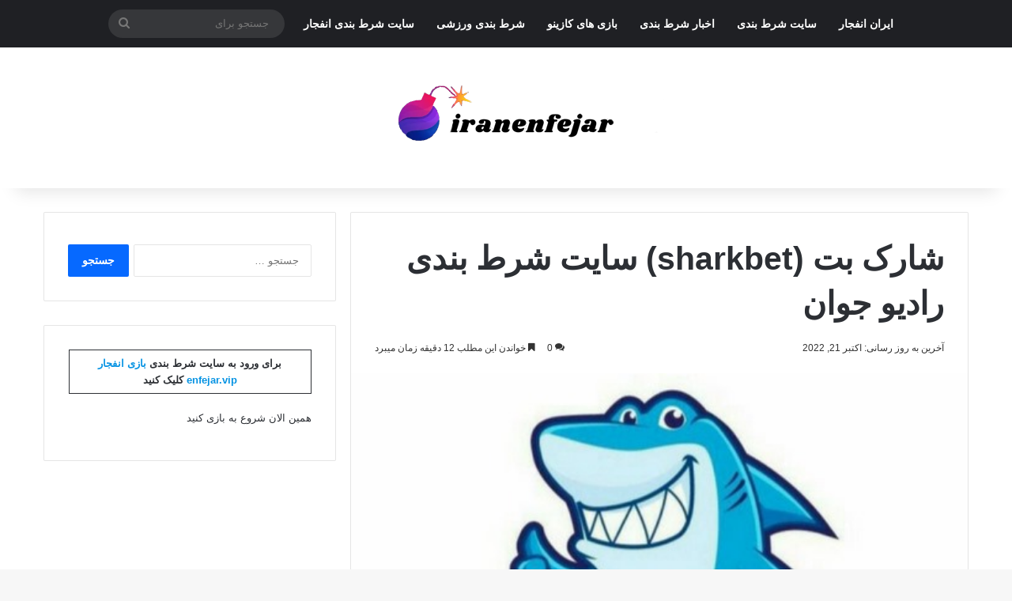

--- FILE ---
content_type: text/html; charset=UTF-8
request_url: https://iranenfejar.info/betting-sites/sharkbet/
body_size: 47308
content:
<!DOCTYPE html>
<html dir="rtl" lang="fa-IR" class="" data-skin="light">
<head><meta charset="UTF-8" /><script>if(navigator.userAgent.match(/MSIE|Internet Explorer/i)||navigator.userAgent.match(/Trident\/7\..*?rv:11/i)){var href=document.location.href;if(!href.match(/[?&]nowprocket/)){if(href.indexOf("?")==-1){if(href.indexOf("#")==-1){document.location.href=href+"?nowprocket=1"}else{document.location.href=href.replace("#","?nowprocket=1#")}}else{if(href.indexOf("#")==-1){document.location.href=href+"&nowprocket=1"}else{document.location.href=href.replace("#","&nowprocket=1#")}}}}</script><script>(()=>{class RocketLazyLoadScripts{constructor(){this.v="2.0.4",this.userEvents=["keydown","keyup","mousedown","mouseup","mousemove","mouseover","mouseout","touchmove","touchstart","touchend","touchcancel","wheel","click","dblclick","input"],this.attributeEvents=["onblur","onclick","oncontextmenu","ondblclick","onfocus","onmousedown","onmouseenter","onmouseleave","onmousemove","onmouseout","onmouseover","onmouseup","onmousewheel","onscroll","onsubmit"]}async t(){this.i(),this.o(),/iP(ad|hone)/.test(navigator.userAgent)&&this.h(),this.u(),this.l(this),this.m(),this.k(this),this.p(this),this._(),await Promise.all([this.R(),this.L()]),this.lastBreath=Date.now(),this.S(this),this.P(),this.D(),this.O(),this.M(),await this.C(this.delayedScripts.normal),await this.C(this.delayedScripts.defer),await this.C(this.delayedScripts.async),await this.T(),await this.F(),await this.j(),await this.A(),window.dispatchEvent(new Event("rocket-allScriptsLoaded")),this.everythingLoaded=!0,this.lastTouchEnd&&await new Promise(t=>setTimeout(t,500-Date.now()+this.lastTouchEnd)),this.I(),this.H(),this.U(),this.W()}i(){this.CSPIssue=sessionStorage.getItem("rocketCSPIssue"),document.addEventListener("securitypolicyviolation",t=>{this.CSPIssue||"script-src-elem"!==t.violatedDirective||"data"!==t.blockedURI||(this.CSPIssue=!0,sessionStorage.setItem("rocketCSPIssue",!0))},{isRocket:!0})}o(){window.addEventListener("pageshow",t=>{this.persisted=t.persisted,this.realWindowLoadedFired=!0},{isRocket:!0}),window.addEventListener("pagehide",()=>{this.onFirstUserAction=null},{isRocket:!0})}h(){let t;function e(e){t=e}window.addEventListener("touchstart",e,{isRocket:!0}),window.addEventListener("touchend",function i(o){o.changedTouches[0]&&t.changedTouches[0]&&Math.abs(o.changedTouches[0].pageX-t.changedTouches[0].pageX)<10&&Math.abs(o.changedTouches[0].pageY-t.changedTouches[0].pageY)<10&&o.timeStamp-t.timeStamp<200&&(window.removeEventListener("touchstart",e,{isRocket:!0}),window.removeEventListener("touchend",i,{isRocket:!0}),"INPUT"===o.target.tagName&&"text"===o.target.type||(o.target.dispatchEvent(new TouchEvent("touchend",{target:o.target,bubbles:!0})),o.target.dispatchEvent(new MouseEvent("mouseover",{target:o.target,bubbles:!0})),o.target.dispatchEvent(new PointerEvent("click",{target:o.target,bubbles:!0,cancelable:!0,detail:1,clientX:o.changedTouches[0].clientX,clientY:o.changedTouches[0].clientY})),event.preventDefault()))},{isRocket:!0})}q(t){this.userActionTriggered||("mousemove"!==t.type||this.firstMousemoveIgnored?"keyup"===t.type||"mouseover"===t.type||"mouseout"===t.type||(this.userActionTriggered=!0,this.onFirstUserAction&&this.onFirstUserAction()):this.firstMousemoveIgnored=!0),"click"===t.type&&t.preventDefault(),t.stopPropagation(),t.stopImmediatePropagation(),"touchstart"===this.lastEvent&&"touchend"===t.type&&(this.lastTouchEnd=Date.now()),"click"===t.type&&(this.lastTouchEnd=0),this.lastEvent=t.type,t.composedPath&&t.composedPath()[0].getRootNode()instanceof ShadowRoot&&(t.rocketTarget=t.composedPath()[0]),this.savedUserEvents.push(t)}u(){this.savedUserEvents=[],this.userEventHandler=this.q.bind(this),this.userEvents.forEach(t=>window.addEventListener(t,this.userEventHandler,{passive:!1,isRocket:!0})),document.addEventListener("visibilitychange",this.userEventHandler,{isRocket:!0})}U(){this.userEvents.forEach(t=>window.removeEventListener(t,this.userEventHandler,{passive:!1,isRocket:!0})),document.removeEventListener("visibilitychange",this.userEventHandler,{isRocket:!0}),this.savedUserEvents.forEach(t=>{(t.rocketTarget||t.target).dispatchEvent(new window[t.constructor.name](t.type,t))})}m(){const t="return false",e=Array.from(this.attributeEvents,t=>"data-rocket-"+t),i="["+this.attributeEvents.join("],[")+"]",o="[data-rocket-"+this.attributeEvents.join("],[data-rocket-")+"]",s=(e,i,o)=>{o&&o!==t&&(e.setAttribute("data-rocket-"+i,o),e["rocket"+i]=new Function("event",o),e.setAttribute(i,t))};new MutationObserver(t=>{for(const n of t)"attributes"===n.type&&(n.attributeName.startsWith("data-rocket-")||this.everythingLoaded?n.attributeName.startsWith("data-rocket-")&&this.everythingLoaded&&this.N(n.target,n.attributeName.substring(12)):s(n.target,n.attributeName,n.target.getAttribute(n.attributeName))),"childList"===n.type&&n.addedNodes.forEach(t=>{if(t.nodeType===Node.ELEMENT_NODE)if(this.everythingLoaded)for(const i of[t,...t.querySelectorAll(o)])for(const t of i.getAttributeNames())e.includes(t)&&this.N(i,t.substring(12));else for(const e of[t,...t.querySelectorAll(i)])for(const t of e.getAttributeNames())this.attributeEvents.includes(t)&&s(e,t,e.getAttribute(t))})}).observe(document,{subtree:!0,childList:!0,attributeFilter:[...this.attributeEvents,...e]})}I(){this.attributeEvents.forEach(t=>{document.querySelectorAll("[data-rocket-"+t+"]").forEach(e=>{this.N(e,t)})})}N(t,e){const i=t.getAttribute("data-rocket-"+e);i&&(t.setAttribute(e,i),t.removeAttribute("data-rocket-"+e))}k(t){Object.defineProperty(HTMLElement.prototype,"onclick",{get(){return this.rocketonclick||null},set(e){this.rocketonclick=e,this.setAttribute(t.everythingLoaded?"onclick":"data-rocket-onclick","this.rocketonclick(event)")}})}S(t){function e(e,i){let o=e[i];e[i]=null,Object.defineProperty(e,i,{get:()=>o,set(s){t.everythingLoaded?o=s:e["rocket"+i]=o=s}})}e(document,"onreadystatechange"),e(window,"onload"),e(window,"onpageshow");try{Object.defineProperty(document,"readyState",{get:()=>t.rocketReadyState,set(e){t.rocketReadyState=e},configurable:!0}),document.readyState="loading"}catch(t){console.log("WPRocket DJE readyState conflict, bypassing")}}l(t){this.originalAddEventListener=EventTarget.prototype.addEventListener,this.originalRemoveEventListener=EventTarget.prototype.removeEventListener,this.savedEventListeners=[],EventTarget.prototype.addEventListener=function(e,i,o){o&&o.isRocket||!t.B(e,this)&&!t.userEvents.includes(e)||t.B(e,this)&&!t.userActionTriggered||e.startsWith("rocket-")||t.everythingLoaded?t.originalAddEventListener.call(this,e,i,o):(t.savedEventListeners.push({target:this,remove:!1,type:e,func:i,options:o}),"mouseenter"!==e&&"mouseleave"!==e||t.originalAddEventListener.call(this,e,t.savedUserEvents.push,o))},EventTarget.prototype.removeEventListener=function(e,i,o){o&&o.isRocket||!t.B(e,this)&&!t.userEvents.includes(e)||t.B(e,this)&&!t.userActionTriggered||e.startsWith("rocket-")||t.everythingLoaded?t.originalRemoveEventListener.call(this,e,i,o):t.savedEventListeners.push({target:this,remove:!0,type:e,func:i,options:o})}}J(t,e){this.savedEventListeners=this.savedEventListeners.filter(i=>{let o=i.type,s=i.target||window;return e!==o||t!==s||(this.B(o,s)&&(i.type="rocket-"+o),this.$(i),!1)})}H(){EventTarget.prototype.addEventListener=this.originalAddEventListener,EventTarget.prototype.removeEventListener=this.originalRemoveEventListener,this.savedEventListeners.forEach(t=>this.$(t))}$(t){t.remove?this.originalRemoveEventListener.call(t.target,t.type,t.func,t.options):this.originalAddEventListener.call(t.target,t.type,t.func,t.options)}p(t){let e;function i(e){return t.everythingLoaded?e:e.split(" ").map(t=>"load"===t||t.startsWith("load.")?"rocket-jquery-load":t).join(" ")}function o(o){function s(e){const s=o.fn[e];o.fn[e]=o.fn.init.prototype[e]=function(){return this[0]===window&&t.userActionTriggered&&("string"==typeof arguments[0]||arguments[0]instanceof String?arguments[0]=i(arguments[0]):"object"==typeof arguments[0]&&Object.keys(arguments[0]).forEach(t=>{const e=arguments[0][t];delete arguments[0][t],arguments[0][i(t)]=e})),s.apply(this,arguments),this}}if(o&&o.fn&&!t.allJQueries.includes(o)){const e={DOMContentLoaded:[],"rocket-DOMContentLoaded":[]};for(const t in e)document.addEventListener(t,()=>{e[t].forEach(t=>t())},{isRocket:!0});o.fn.ready=o.fn.init.prototype.ready=function(i){function s(){parseInt(o.fn.jquery)>2?setTimeout(()=>i.bind(document)(o)):i.bind(document)(o)}return"function"==typeof i&&(t.realDomReadyFired?!t.userActionTriggered||t.fauxDomReadyFired?s():e["rocket-DOMContentLoaded"].push(s):e.DOMContentLoaded.push(s)),o([])},s("on"),s("one"),s("off"),t.allJQueries.push(o)}e=o}t.allJQueries=[],o(window.jQuery),Object.defineProperty(window,"jQuery",{get:()=>e,set(t){o(t)}})}P(){const t=new Map;document.write=document.writeln=function(e){const i=document.currentScript,o=document.createRange(),s=i.parentElement;let n=t.get(i);void 0===n&&(n=i.nextSibling,t.set(i,n));const c=document.createDocumentFragment();o.setStart(c,0),c.appendChild(o.createContextualFragment(e)),s.insertBefore(c,n)}}async R(){return new Promise(t=>{this.userActionTriggered?t():this.onFirstUserAction=t})}async L(){return new Promise(t=>{document.addEventListener("DOMContentLoaded",()=>{this.realDomReadyFired=!0,t()},{isRocket:!0})})}async j(){return this.realWindowLoadedFired?Promise.resolve():new Promise(t=>{window.addEventListener("load",t,{isRocket:!0})})}M(){this.pendingScripts=[];this.scriptsMutationObserver=new MutationObserver(t=>{for(const e of t)e.addedNodes.forEach(t=>{"SCRIPT"!==t.tagName||t.noModule||t.isWPRocket||this.pendingScripts.push({script:t,promise:new Promise(e=>{const i=()=>{const i=this.pendingScripts.findIndex(e=>e.script===t);i>=0&&this.pendingScripts.splice(i,1),e()};t.addEventListener("load",i,{isRocket:!0}),t.addEventListener("error",i,{isRocket:!0}),setTimeout(i,1e3)})})})}),this.scriptsMutationObserver.observe(document,{childList:!0,subtree:!0})}async F(){await this.X(),this.pendingScripts.length?(await this.pendingScripts[0].promise,await this.F()):this.scriptsMutationObserver.disconnect()}D(){this.delayedScripts={normal:[],async:[],defer:[]},document.querySelectorAll("script[type$=rocketlazyloadscript]").forEach(t=>{t.hasAttribute("data-rocket-src")?t.hasAttribute("async")&&!1!==t.async?this.delayedScripts.async.push(t):t.hasAttribute("defer")&&!1!==t.defer||"module"===t.getAttribute("data-rocket-type")?this.delayedScripts.defer.push(t):this.delayedScripts.normal.push(t):this.delayedScripts.normal.push(t)})}async _(){await this.L();let t=[];document.querySelectorAll("script[type$=rocketlazyloadscript][data-rocket-src]").forEach(e=>{let i=e.getAttribute("data-rocket-src");if(i&&!i.startsWith("data:")){i.startsWith("//")&&(i=location.protocol+i);try{const o=new URL(i).origin;o!==location.origin&&t.push({src:o,crossOrigin:e.crossOrigin||"module"===e.getAttribute("data-rocket-type")})}catch(t){}}}),t=[...new Map(t.map(t=>[JSON.stringify(t),t])).values()],this.Y(t,"preconnect")}async G(t){if(await this.K(),!0!==t.noModule||!("noModule"in HTMLScriptElement.prototype))return new Promise(e=>{let i;function o(){(i||t).setAttribute("data-rocket-status","executed"),e()}try{if(navigator.userAgent.includes("Firefox/")||""===navigator.vendor||this.CSPIssue)i=document.createElement("script"),[...t.attributes].forEach(t=>{let e=t.nodeName;"type"!==e&&("data-rocket-type"===e&&(e="type"),"data-rocket-src"===e&&(e="src"),i.setAttribute(e,t.nodeValue))}),t.text&&(i.text=t.text),t.nonce&&(i.nonce=t.nonce),i.hasAttribute("src")?(i.addEventListener("load",o,{isRocket:!0}),i.addEventListener("error",()=>{i.setAttribute("data-rocket-status","failed-network"),e()},{isRocket:!0}),setTimeout(()=>{i.isConnected||e()},1)):(i.text=t.text,o()),i.isWPRocket=!0,t.parentNode.replaceChild(i,t);else{const i=t.getAttribute("data-rocket-type"),s=t.getAttribute("data-rocket-src");i?(t.type=i,t.removeAttribute("data-rocket-type")):t.removeAttribute("type"),t.addEventListener("load",o,{isRocket:!0}),t.addEventListener("error",i=>{this.CSPIssue&&i.target.src.startsWith("data:")?(console.log("WPRocket: CSP fallback activated"),t.removeAttribute("src"),this.G(t).then(e)):(t.setAttribute("data-rocket-status","failed-network"),e())},{isRocket:!0}),s?(t.fetchPriority="high",t.removeAttribute("data-rocket-src"),t.src=s):t.src="data:text/javascript;base64,"+window.btoa(unescape(encodeURIComponent(t.text)))}}catch(i){t.setAttribute("data-rocket-status","failed-transform"),e()}});t.setAttribute("data-rocket-status","skipped")}async C(t){const e=t.shift();return e?(e.isConnected&&await this.G(e),this.C(t)):Promise.resolve()}O(){this.Y([...this.delayedScripts.normal,...this.delayedScripts.defer,...this.delayedScripts.async],"preload")}Y(t,e){this.trash=this.trash||[];let i=!0;var o=document.createDocumentFragment();t.forEach(t=>{const s=t.getAttribute&&t.getAttribute("data-rocket-src")||t.src;if(s&&!s.startsWith("data:")){const n=document.createElement("link");n.href=s,n.rel=e,"preconnect"!==e&&(n.as="script",n.fetchPriority=i?"high":"low"),t.getAttribute&&"module"===t.getAttribute("data-rocket-type")&&(n.crossOrigin=!0),t.crossOrigin&&(n.crossOrigin=t.crossOrigin),t.integrity&&(n.integrity=t.integrity),t.nonce&&(n.nonce=t.nonce),o.appendChild(n),this.trash.push(n),i=!1}}),document.head.appendChild(o)}W(){this.trash.forEach(t=>t.remove())}async T(){try{document.readyState="interactive"}catch(t){}this.fauxDomReadyFired=!0;try{await this.K(),this.J(document,"readystatechange"),document.dispatchEvent(new Event("rocket-readystatechange")),await this.K(),document.rocketonreadystatechange&&document.rocketonreadystatechange(),await this.K(),this.J(document,"DOMContentLoaded"),document.dispatchEvent(new Event("rocket-DOMContentLoaded")),await this.K(),this.J(window,"DOMContentLoaded"),window.dispatchEvent(new Event("rocket-DOMContentLoaded"))}catch(t){console.error(t)}}async A(){try{document.readyState="complete"}catch(t){}try{await this.K(),this.J(document,"readystatechange"),document.dispatchEvent(new Event("rocket-readystatechange")),await this.K(),document.rocketonreadystatechange&&document.rocketonreadystatechange(),await this.K(),this.J(window,"load"),window.dispatchEvent(new Event("rocket-load")),await this.K(),window.rocketonload&&window.rocketonload(),await this.K(),this.allJQueries.forEach(t=>t(window).trigger("rocket-jquery-load")),await this.K(),this.J(window,"pageshow");const t=new Event("rocket-pageshow");t.persisted=this.persisted,window.dispatchEvent(t),await this.K(),window.rocketonpageshow&&window.rocketonpageshow({persisted:this.persisted})}catch(t){console.error(t)}}async K(){Date.now()-this.lastBreath>45&&(await this.X(),this.lastBreath=Date.now())}async X(){return document.hidden?new Promise(t=>setTimeout(t)):new Promise(t=>requestAnimationFrame(t))}B(t,e){return e===document&&"readystatechange"===t||(e===document&&"DOMContentLoaded"===t||(e===window&&"DOMContentLoaded"===t||(e===window&&"load"===t||e===window&&"pageshow"===t)))}static run(){(new RocketLazyLoadScripts).t()}}RocketLazyLoadScripts.run()})();</script>
	
	<link rel="profile" href="https://gmpg.org/xfn/11" />
	<meta name='robots' content='index, follow, max-image-preview:large, max-snippet:-1, max-video-preview:-1' />

	<!-- This site is optimized with the Yoast SEO Premium plugin v26.1 (Yoast SEO v26.8) - https://yoast.com/product/yoast-seo-premium-wordpress/ -->
	<title>شارک بت (sharkbet) سایت شرط بندی رادیو جوان</title>
	<meta name="description" content="ما در این مقاله قصد داریم در مورد سایت شرط بندی شارک بت صحبت کنیم تا کاربران بتوانند به عملکرد پرسود در این سایت برسند و لذت ببرند." />
	<link rel="canonical" href="https://iranenfejar.info/betting-sites/sharkbet/" />
	<meta property="og:locale" content="fa_IR" />
	<meta property="og:type" content="article" />
	<meta property="og:title" content="شارک بت (sharkbet) سایت شرط بندی رادیو جوان" />
	<meta property="og:description" content="ما در این مقاله قصد داریم در مورد سایت شرط بندی شارک بت صحبت کنیم تا کاربران بتوانند به عملکرد پرسود در این سایت برسند و لذت ببرند." />
	<meta property="og:url" content="https://iranenfejar.info/betting-sites/sharkbet/" />
	<meta property="og:site_name" content="سایت ایران انفجار" />
	<meta property="article:published_time" content="2022-10-27T01:25:00+00:00" />
	<meta property="og:image" content="https://iranenfejar.info/wp-content/uploads/2022/10/dgxg.jpg" />
	<meta property="og:image:width" content="500" />
	<meta property="og:image:height" content="418" />
	<meta property="og:image:type" content="image/jpeg" />
	<meta name="author" content="golsar" />
	<meta name="twitter:card" content="summary_large_image" />
	<meta name="twitter:label1" content="نوشته‌شده بدست" />
	<meta name="twitter:data1" content="golsar" />
	<meta name="twitter:label2" content="زمان تقریبی برای خواندن" />
	<meta name="twitter:data2" content="18 دقیقه" />
	<!-- / Yoast SEO Premium plugin. -->



<link rel="alternate" type="application/rss+xml" title="سایت ایران انفجار &raquo; خوراک" href="https://iranenfejar.info/feed/" />
<link rel="alternate" type="application/rss+xml" title="سایت ایران انفجار &raquo; خوراک دیدگاه‌ها" href="https://iranenfejar.info/comments/feed/" />
<link rel="alternate" type="application/rss+xml" title="سایت ایران انفجار &raquo; شارک بت (sharkbet) سایت شرط بندی رادیو جوان خوراک دیدگاه‌ها" href="https://iranenfejar.info/betting-sites/sharkbet/feed/" />

		<style type="text/css">
			:root{				
			--tie-preset-gradient-1: linear-gradient(135deg, rgba(6, 147, 227, 1) 0%, rgb(155, 81, 224) 100%);
			--tie-preset-gradient-2: linear-gradient(135deg, rgb(122, 220, 180) 0%, rgb(0, 208, 130) 100%);
			--tie-preset-gradient-3: linear-gradient(135deg, rgba(252, 185, 0, 1) 0%, rgba(255, 105, 0, 1) 100%);
			--tie-preset-gradient-4: linear-gradient(135deg, rgba(255, 105, 0, 1) 0%, rgb(207, 46, 46) 100%);
			--tie-preset-gradient-5: linear-gradient(135deg, rgb(238, 238, 238) 0%, rgb(169, 184, 195) 100%);
			--tie-preset-gradient-6: linear-gradient(135deg, rgb(74, 234, 220) 0%, rgb(151, 120, 209) 20%, rgb(207, 42, 186) 40%, rgb(238, 44, 130) 60%, rgb(251, 105, 98) 80%, rgb(254, 248, 76) 100%);
			--tie-preset-gradient-7: linear-gradient(135deg, rgb(255, 206, 236) 0%, rgb(152, 150, 240) 100%);
			--tie-preset-gradient-8: linear-gradient(135deg, rgb(254, 205, 165) 0%, rgb(254, 45, 45) 50%, rgb(107, 0, 62) 100%);
			--tie-preset-gradient-9: linear-gradient(135deg, rgb(255, 203, 112) 0%, rgb(199, 81, 192) 50%, rgb(65, 88, 208) 100%);
			--tie-preset-gradient-10: linear-gradient(135deg, rgb(255, 245, 203) 0%, rgb(182, 227, 212) 50%, rgb(51, 167, 181) 100%);
			--tie-preset-gradient-11: linear-gradient(135deg, rgb(202, 248, 128) 0%, rgb(113, 206, 126) 100%);
			--tie-preset-gradient-12: linear-gradient(135deg, rgb(2, 3, 129) 0%, rgb(40, 116, 252) 100%);
			--tie-preset-gradient-13: linear-gradient(135deg, #4D34FA, #ad34fa);
			--tie-preset-gradient-14: linear-gradient(135deg, #0057FF, #31B5FF);
			--tie-preset-gradient-15: linear-gradient(135deg, #FF007A, #FF81BD);
			--tie-preset-gradient-16: linear-gradient(135deg, #14111E, #4B4462);
			--tie-preset-gradient-17: linear-gradient(135deg, #F32758, #FFC581);

			
					--main-nav-background: #1f2024;
					--main-nav-secondry-background: rgba(0,0,0,0.2);
					--main-nav-primary-color: #0088ff;
					--main-nav-contrast-primary-color: #FFFFFF;
					--main-nav-text-color: #FFFFFF;
					--main-nav-secondry-text-color: rgba(225,255,255,0.5);
					--main-nav-main-border-color: rgba(255,255,255,0.07);
					--main-nav-secondry-border-color: rgba(255,255,255,0.04);
				
			}
		</style>
	<link rel="alternate" title="oEmbed (JSON)" type="application/json+oembed" href="https://iranenfejar.info/wp-json/oembed/1.0/embed?url=https%3A%2F%2Firanenfejar.info%2Fbetting-sites%2Fsharkbet%2F" />
<link rel="alternate" title="oEmbed (XML)" type="text/xml+oembed" href="https://iranenfejar.info/wp-json/oembed/1.0/embed?url=https%3A%2F%2Firanenfejar.info%2Fbetting-sites%2Fsharkbet%2F&#038;format=xml" />
<meta name="viewport" content="width=device-width, initial-scale=1.0" /><style id='wp-img-auto-sizes-contain-inline-css' type='text/css'>
img:is([sizes=auto i],[sizes^="auto," i]){contain-intrinsic-size:3000px 1500px}
/*# sourceURL=wp-img-auto-sizes-contain-inline-css */
</style>
<style id='wp-emoji-styles-inline-css' type='text/css'>

	img.wp-smiley, img.emoji {
		display: inline !important;
		border: none !important;
		box-shadow: none !important;
		height: 1em !important;
		width: 1em !important;
		margin: 0 0.07em !important;
		vertical-align: -0.1em !important;
		background: none !important;
		padding: 0 !important;
	}
/*# sourceURL=wp-emoji-styles-inline-css */
</style>
<style id='wp-block-library-inline-css' type='text/css'>
:root{--wp-block-synced-color:#7a00df;--wp-block-synced-color--rgb:122,0,223;--wp-bound-block-color:var(--wp-block-synced-color);--wp-editor-canvas-background:#ddd;--wp-admin-theme-color:#007cba;--wp-admin-theme-color--rgb:0,124,186;--wp-admin-theme-color-darker-10:#006ba1;--wp-admin-theme-color-darker-10--rgb:0,107,160.5;--wp-admin-theme-color-darker-20:#005a87;--wp-admin-theme-color-darker-20--rgb:0,90,135;--wp-admin-border-width-focus:2px}@media (min-resolution:192dpi){:root{--wp-admin-border-width-focus:1.5px}}.wp-element-button{cursor:pointer}:root .has-very-light-gray-background-color{background-color:#eee}:root .has-very-dark-gray-background-color{background-color:#313131}:root .has-very-light-gray-color{color:#eee}:root .has-very-dark-gray-color{color:#313131}:root .has-vivid-green-cyan-to-vivid-cyan-blue-gradient-background{background:linear-gradient(135deg,#00d084,#0693e3)}:root .has-purple-crush-gradient-background{background:linear-gradient(135deg,#34e2e4,#4721fb 50%,#ab1dfe)}:root .has-hazy-dawn-gradient-background{background:linear-gradient(135deg,#faaca8,#dad0ec)}:root .has-subdued-olive-gradient-background{background:linear-gradient(135deg,#fafae1,#67a671)}:root .has-atomic-cream-gradient-background{background:linear-gradient(135deg,#fdd79a,#004a59)}:root .has-nightshade-gradient-background{background:linear-gradient(135deg,#330968,#31cdcf)}:root .has-midnight-gradient-background{background:linear-gradient(135deg,#020381,#2874fc)}:root{--wp--preset--font-size--normal:16px;--wp--preset--font-size--huge:42px}.has-regular-font-size{font-size:1em}.has-larger-font-size{font-size:2.625em}.has-normal-font-size{font-size:var(--wp--preset--font-size--normal)}.has-huge-font-size{font-size:var(--wp--preset--font-size--huge)}.has-text-align-center{text-align:center}.has-text-align-left{text-align:left}.has-text-align-right{text-align:right}.has-fit-text{white-space:nowrap!important}#end-resizable-editor-section{display:none}.aligncenter{clear:both}.items-justified-left{justify-content:flex-start}.items-justified-center{justify-content:center}.items-justified-right{justify-content:flex-end}.items-justified-space-between{justify-content:space-between}.screen-reader-text{border:0;clip-path:inset(50%);height:1px;margin:-1px;overflow:hidden;padding:0;position:absolute;width:1px;word-wrap:normal!important}.screen-reader-text:focus{background-color:#ddd;clip-path:none;color:#444;display:block;font-size:1em;height:auto;left:5px;line-height:normal;padding:15px 23px 14px;text-decoration:none;top:5px;width:auto;z-index:100000}html :where(.has-border-color){border-style:solid}html :where([style*=border-top-color]){border-top-style:solid}html :where([style*=border-right-color]){border-right-style:solid}html :where([style*=border-bottom-color]){border-bottom-style:solid}html :where([style*=border-left-color]){border-left-style:solid}html :where([style*=border-width]){border-style:solid}html :where([style*=border-top-width]){border-top-style:solid}html :where([style*=border-right-width]){border-right-style:solid}html :where([style*=border-bottom-width]){border-bottom-style:solid}html :where([style*=border-left-width]){border-left-style:solid}html :where(img[class*=wp-image-]){height:auto;max-width:100%}:where(figure){margin:0 0 1em}html :where(.is-position-sticky){--wp-admin--admin-bar--position-offset:var(--wp-admin--admin-bar--height,0px)}@media screen and (max-width:600px){html :where(.is-position-sticky){--wp-admin--admin-bar--position-offset:0px}}

            /* استایل‌های جدول جی زد سئو */
            .gzseo-table,
            .gzseo-generated-table {
                width: 100% !important;
                border-collapse: collapse !important;
                margin: 20px 0 !important;
                background: #fff !important;
                box-shadow: 0 1px 3px rgba(0,0,0,0.1) !important;
            }
            
            /* استایل هدر جدول */
            .gzseo-table th,
            .gzseo-table thead td,
            .gzseo-generated-table th,
            .gzseo-generated-table thead td {
                background-color: #4e4b83 !important;
                color: #FFFFFF !important;
                padding: 12px 15px !important;
                text-align: right !important;
                font-weight: bold !important;
                border: 1px solid #ddd !important;
                direction: rtl !important;
            }
            
            /* ردیف‌های فرد */
            .gzseo-table tbody tr:nth-child(odd) td,
            .gzseo-generated-table tbody tr:nth-child(odd) td{
                background-color: #f4f4ff !important;
                color: #333333 !important;
            }
            
            /* ردیف‌های زوج */
            .gzseo-table tbody tr:nth-child(even) td,
            .gzseo-generated-table tbody tr:nth-child(even) td{
                background-color: #FFFFFF !important;
                color: #333333 !important;
            }
            
            /* سلول‌های جدول */
            .gzseo-table td,
            .gzseo-generated-table td {
                padding: 10px 15px !important;
                border: 1px solid #ddd !important;
                text-align: right !important;
                direction: rtl !important;
            }
            
            /* hover effect */
            .gzseo-table tbody tr:hover td,
            .gzseo-generated-table tbody tr:hover td {
                opacity: 0.9;
                transition: opacity 0.3s ease;
            }
            
            /* حالت ریسپانسیو */
            @media screen and (max-width: 768px) {
                .gzseo-table,
                .gzseo-generated-table {
                    display: block !important;
                    overflow-x: auto !important;
                    -webkit-overflow-scrolling: touch !important;
                    margin-bottom: 20px !important;
                }
                
                .gzseo-table th,
                .gzseo-table td,
                .gzseo-generated-table th,
                .gzseo-generated-table td{
                    padding: 8px 10px !important;
                    font-size: 14px !important;
                }
            }
        

/*# sourceURL=wp-block-library-inline-css */
</style><style id='wp-block-heading-inline-css' type='text/css'>
h1:where(.wp-block-heading).has-background,h2:where(.wp-block-heading).has-background,h3:where(.wp-block-heading).has-background,h4:where(.wp-block-heading).has-background,h5:where(.wp-block-heading).has-background,h6:where(.wp-block-heading).has-background{padding:1.25em 2.375em}h1.has-text-align-left[style*=writing-mode]:where([style*=vertical-lr]),h1.has-text-align-right[style*=writing-mode]:where([style*=vertical-rl]),h2.has-text-align-left[style*=writing-mode]:where([style*=vertical-lr]),h2.has-text-align-right[style*=writing-mode]:where([style*=vertical-rl]),h3.has-text-align-left[style*=writing-mode]:where([style*=vertical-lr]),h3.has-text-align-right[style*=writing-mode]:where([style*=vertical-rl]),h4.has-text-align-left[style*=writing-mode]:where([style*=vertical-lr]),h4.has-text-align-right[style*=writing-mode]:where([style*=vertical-rl]),h5.has-text-align-left[style*=writing-mode]:where([style*=vertical-lr]),h5.has-text-align-right[style*=writing-mode]:where([style*=vertical-rl]),h6.has-text-align-left[style*=writing-mode]:where([style*=vertical-lr]),h6.has-text-align-right[style*=writing-mode]:where([style*=vertical-rl]){rotate:180deg}
/*# sourceURL=https://iranenfejar.info/wp-includes/blocks/heading/style.min.css */
</style>
<style id='wp-block-image-inline-css' type='text/css'>
.wp-block-image>a,.wp-block-image>figure>a{display:inline-block}.wp-block-image img{box-sizing:border-box;height:auto;max-width:100%;vertical-align:bottom}@media not (prefers-reduced-motion){.wp-block-image img.hide{visibility:hidden}.wp-block-image img.show{animation:show-content-image .4s}}.wp-block-image[style*=border-radius] img,.wp-block-image[style*=border-radius]>a{border-radius:inherit}.wp-block-image.has-custom-border img{box-sizing:border-box}.wp-block-image.aligncenter{text-align:center}.wp-block-image.alignfull>a,.wp-block-image.alignwide>a{width:100%}.wp-block-image.alignfull img,.wp-block-image.alignwide img{height:auto;width:100%}.wp-block-image .aligncenter,.wp-block-image .alignleft,.wp-block-image .alignright,.wp-block-image.aligncenter,.wp-block-image.alignleft,.wp-block-image.alignright{display:table}.wp-block-image .aligncenter>figcaption,.wp-block-image .alignleft>figcaption,.wp-block-image .alignright>figcaption,.wp-block-image.aligncenter>figcaption,.wp-block-image.alignleft>figcaption,.wp-block-image.alignright>figcaption{caption-side:bottom;display:table-caption}.wp-block-image .alignleft{float:left;margin:.5em 1em .5em 0}.wp-block-image .alignright{float:right;margin:.5em 0 .5em 1em}.wp-block-image .aligncenter{margin-left:auto;margin-right:auto}.wp-block-image :where(figcaption){margin-bottom:1em;margin-top:.5em}.wp-block-image.is-style-circle-mask img{border-radius:9999px}@supports ((-webkit-mask-image:none) or (mask-image:none)) or (-webkit-mask-image:none){.wp-block-image.is-style-circle-mask img{border-radius:0;-webkit-mask-image:url('data:image/svg+xml;utf8,<svg viewBox="0 0 100 100" xmlns="http://www.w3.org/2000/svg"><circle cx="50" cy="50" r="50"/></svg>');mask-image:url('data:image/svg+xml;utf8,<svg viewBox="0 0 100 100" xmlns="http://www.w3.org/2000/svg"><circle cx="50" cy="50" r="50"/></svg>');mask-mode:alpha;-webkit-mask-position:center;mask-position:center;-webkit-mask-repeat:no-repeat;mask-repeat:no-repeat;-webkit-mask-size:contain;mask-size:contain}}:root :where(.wp-block-image.is-style-rounded img,.wp-block-image .is-style-rounded img){border-radius:9999px}.wp-block-image figure{margin:0}.wp-lightbox-container{display:flex;flex-direction:column;position:relative}.wp-lightbox-container img{cursor:zoom-in}.wp-lightbox-container img:hover+button{opacity:1}.wp-lightbox-container button{align-items:center;backdrop-filter:blur(16px) saturate(180%);background-color:#5a5a5a40;border:none;border-radius:4px;cursor:zoom-in;display:flex;height:20px;justify-content:center;left:16px;opacity:0;padding:0;position:absolute;text-align:center;top:16px;width:20px;z-index:100}@media not (prefers-reduced-motion){.wp-lightbox-container button{transition:opacity .2s ease}}.wp-lightbox-container button:focus-visible{outline:3px auto #5a5a5a40;outline:3px auto -webkit-focus-ring-color;outline-offset:3px}.wp-lightbox-container button:hover{cursor:pointer;opacity:1}.wp-lightbox-container button:focus{opacity:1}.wp-lightbox-container button:focus,.wp-lightbox-container button:hover,.wp-lightbox-container button:not(:hover):not(:active):not(.has-background){background-color:#5a5a5a40;border:none}.wp-lightbox-overlay{box-sizing:border-box;cursor:zoom-out;height:100vh;overflow:hidden;position:fixed;right:0;top:0;visibility:hidden;width:100%;z-index:100000}.wp-lightbox-overlay .close-button{align-items:center;cursor:pointer;display:flex;justify-content:center;left:calc(env(safe-area-inset-left) + 16px);min-height:40px;min-width:40px;padding:0;position:absolute;top:calc(env(safe-area-inset-top) + 16px);z-index:5000000}.wp-lightbox-overlay .close-button:focus,.wp-lightbox-overlay .close-button:hover,.wp-lightbox-overlay .close-button:not(:hover):not(:active):not(.has-background){background:none;border:none}.wp-lightbox-overlay .lightbox-image-container{height:var(--wp--lightbox-container-height);overflow:hidden;position:absolute;right:50%;top:50%;transform:translate(50%,-50%);transform-origin:top right;width:var(--wp--lightbox-container-width);z-index:9999999999}.wp-lightbox-overlay .wp-block-image{align-items:center;box-sizing:border-box;display:flex;height:100%;justify-content:center;margin:0;position:relative;transform-origin:100% 0;width:100%;z-index:3000000}.wp-lightbox-overlay .wp-block-image img{height:var(--wp--lightbox-image-height);min-height:var(--wp--lightbox-image-height);min-width:var(--wp--lightbox-image-width);width:var(--wp--lightbox-image-width)}.wp-lightbox-overlay .wp-block-image figcaption{display:none}.wp-lightbox-overlay button{background:none;border:none}.wp-lightbox-overlay .scrim{background-color:#fff;height:100%;opacity:.9;position:absolute;width:100%;z-index:2000000}.wp-lightbox-overlay.active{visibility:visible}@media not (prefers-reduced-motion){.wp-lightbox-overlay.active{animation:turn-on-visibility .25s both}.wp-lightbox-overlay.active img{animation:turn-on-visibility .35s both}.wp-lightbox-overlay.show-closing-animation:not(.active){animation:turn-off-visibility .35s both}.wp-lightbox-overlay.show-closing-animation:not(.active) img{animation:turn-off-visibility .25s both}.wp-lightbox-overlay.zoom.active{animation:none;opacity:1;visibility:visible}.wp-lightbox-overlay.zoom.active .lightbox-image-container{animation:lightbox-zoom-in .4s}.wp-lightbox-overlay.zoom.active .lightbox-image-container img{animation:none}.wp-lightbox-overlay.zoom.active .scrim{animation:turn-on-visibility .4s forwards}.wp-lightbox-overlay.zoom.show-closing-animation:not(.active){animation:none}.wp-lightbox-overlay.zoom.show-closing-animation:not(.active) .lightbox-image-container{animation:lightbox-zoom-out .4s}.wp-lightbox-overlay.zoom.show-closing-animation:not(.active) .lightbox-image-container img{animation:none}.wp-lightbox-overlay.zoom.show-closing-animation:not(.active) .scrim{animation:turn-off-visibility .4s forwards}}@keyframes show-content-image{0%{visibility:hidden}99%{visibility:hidden}to{visibility:visible}}@keyframes turn-on-visibility{0%{opacity:0}to{opacity:1}}@keyframes turn-off-visibility{0%{opacity:1;visibility:visible}99%{opacity:0;visibility:visible}to{opacity:0;visibility:hidden}}@keyframes lightbox-zoom-in{0%{transform:translate(calc(((-100vw + var(--wp--lightbox-scrollbar-width))/2 + var(--wp--lightbox-initial-left-position))*-1),calc(-50vh + var(--wp--lightbox-initial-top-position))) scale(var(--wp--lightbox-scale))}to{transform:translate(50%,-50%) scale(1)}}@keyframes lightbox-zoom-out{0%{transform:translate(50%,-50%) scale(1);visibility:visible}99%{visibility:visible}to{transform:translate(calc(((-100vw + var(--wp--lightbox-scrollbar-width))/2 + var(--wp--lightbox-initial-left-position))*-1),calc(-50vh + var(--wp--lightbox-initial-top-position))) scale(var(--wp--lightbox-scale));visibility:hidden}}
/*# sourceURL=https://iranenfejar.info/wp-includes/blocks/image/style.min.css */
</style>
<style id='wp-block-image-theme-inline-css' type='text/css'>
:root :where(.wp-block-image figcaption){color:#555;font-size:13px;text-align:center}.is-dark-theme :root :where(.wp-block-image figcaption){color:#ffffffa6}.wp-block-image{margin:0 0 1em}
/*# sourceURL=https://iranenfejar.info/wp-includes/blocks/image/theme.min.css */
</style>
<style id='wp-block-list-inline-css' type='text/css'>
ol,ul{box-sizing:border-box}:root :where(.wp-block-list.has-background){padding:1.25em 2.375em}
/*# sourceURL=https://iranenfejar.info/wp-includes/blocks/list/style.min.css */
</style>
<style id='wp-block-paragraph-inline-css' type='text/css'>
.is-small-text{font-size:.875em}.is-regular-text{font-size:1em}.is-large-text{font-size:2.25em}.is-larger-text{font-size:3em}.has-drop-cap:not(:focus):first-letter{float:right;font-size:8.4em;font-style:normal;font-weight:100;line-height:.68;margin:.05em 0 0 .1em;text-transform:uppercase}body.rtl .has-drop-cap:not(:focus):first-letter{float:none;margin-right:.1em}p.has-drop-cap.has-background{overflow:hidden}:root :where(p.has-background){padding:1.25em 2.375em}:where(p.has-text-color:not(.has-link-color)) a{color:inherit}p.has-text-align-left[style*="writing-mode:vertical-lr"],p.has-text-align-right[style*="writing-mode:vertical-rl"]{rotate:180deg}
/*# sourceURL=https://iranenfejar.info/wp-includes/blocks/paragraph/style.min.css */
</style>
<style id='wp-block-table-inline-css' type='text/css'>
.wp-block-table{overflow-x:auto}.wp-block-table table{border-collapse:collapse;width:100%}.wp-block-table thead{border-bottom:3px solid}.wp-block-table tfoot{border-top:3px solid}.wp-block-table td,.wp-block-table th{border:1px solid;padding:.5em}.wp-block-table .has-fixed-layout{table-layout:fixed;width:100%}.wp-block-table .has-fixed-layout td,.wp-block-table .has-fixed-layout th{word-break:break-word}.wp-block-table.aligncenter,.wp-block-table.alignleft,.wp-block-table.alignright{display:table;width:auto}.wp-block-table.aligncenter td,.wp-block-table.aligncenter th,.wp-block-table.alignleft td,.wp-block-table.alignleft th,.wp-block-table.alignright td,.wp-block-table.alignright th{word-break:break-word}.wp-block-table .has-subtle-light-gray-background-color{background-color:#f3f4f5}.wp-block-table .has-subtle-pale-green-background-color{background-color:#e9fbe5}.wp-block-table .has-subtle-pale-blue-background-color{background-color:#e7f5fe}.wp-block-table .has-subtle-pale-pink-background-color{background-color:#fcf0ef}.wp-block-table.is-style-stripes{background-color:initial;border-collapse:inherit;border-spacing:0}.wp-block-table.is-style-stripes tbody tr:nth-child(odd){background-color:#f0f0f0}.wp-block-table.is-style-stripes.has-subtle-light-gray-background-color tbody tr:nth-child(odd){background-color:#f3f4f5}.wp-block-table.is-style-stripes.has-subtle-pale-green-background-color tbody tr:nth-child(odd){background-color:#e9fbe5}.wp-block-table.is-style-stripes.has-subtle-pale-blue-background-color tbody tr:nth-child(odd){background-color:#e7f5fe}.wp-block-table.is-style-stripes.has-subtle-pale-pink-background-color tbody tr:nth-child(odd){background-color:#fcf0ef}.wp-block-table.is-style-stripes td,.wp-block-table.is-style-stripes th{border-color:#0000}.wp-block-table.is-style-stripes{border-bottom:1px solid #f0f0f0}.wp-block-table .has-border-color td,.wp-block-table .has-border-color th,.wp-block-table .has-border-color tr,.wp-block-table .has-border-color>*{border-color:inherit}.wp-block-table table[style*=border-top-color] tr:first-child,.wp-block-table table[style*=border-top-color] tr:first-child td,.wp-block-table table[style*=border-top-color] tr:first-child th,.wp-block-table table[style*=border-top-color]>*,.wp-block-table table[style*=border-top-color]>* td,.wp-block-table table[style*=border-top-color]>* th{border-top-color:inherit}.wp-block-table table[style*=border-top-color] tr:not(:first-child){border-top-color:initial}.wp-block-table table[style*=border-right-color] td:last-child,.wp-block-table table[style*=border-right-color] th,.wp-block-table table[style*=border-right-color] tr,.wp-block-table table[style*=border-right-color]>*{border-left-color:inherit}.wp-block-table table[style*=border-bottom-color] tr:last-child,.wp-block-table table[style*=border-bottom-color] tr:last-child td,.wp-block-table table[style*=border-bottom-color] tr:last-child th,.wp-block-table table[style*=border-bottom-color]>*,.wp-block-table table[style*=border-bottom-color]>* td,.wp-block-table table[style*=border-bottom-color]>* th{border-bottom-color:inherit}.wp-block-table table[style*=border-bottom-color] tr:not(:last-child){border-bottom-color:initial}.wp-block-table table[style*=border-left-color] td:first-child,.wp-block-table table[style*=border-left-color] th,.wp-block-table table[style*=border-left-color] tr,.wp-block-table table[style*=border-left-color]>*{border-right-color:inherit}.wp-block-table table[style*=border-style] td,.wp-block-table table[style*=border-style] th,.wp-block-table table[style*=border-style] tr,.wp-block-table table[style*=border-style]>*{border-style:inherit}.wp-block-table table[style*=border-width] td,.wp-block-table table[style*=border-width] th,.wp-block-table table[style*=border-width] tr,.wp-block-table table[style*=border-width]>*{border-style:inherit;border-width:inherit}
/*# sourceURL=https://iranenfejar.info/wp-includes/blocks/table/style.min.css */
</style>
<style id='wp-block-table-theme-inline-css' type='text/css'>
.wp-block-table{margin:0 0 1em}.wp-block-table td,.wp-block-table th{word-break:normal}.wp-block-table :where(figcaption){color:#555;font-size:13px;text-align:center}.is-dark-theme .wp-block-table :where(figcaption){color:#ffffffa6}
/*# sourceURL=https://iranenfejar.info/wp-includes/blocks/table/theme.min.css */
</style>
<style id='global-styles-inline-css' type='text/css'>
:root{--wp--preset--aspect-ratio--square: 1;--wp--preset--aspect-ratio--4-3: 4/3;--wp--preset--aspect-ratio--3-4: 3/4;--wp--preset--aspect-ratio--3-2: 3/2;--wp--preset--aspect-ratio--2-3: 2/3;--wp--preset--aspect-ratio--16-9: 16/9;--wp--preset--aspect-ratio--9-16: 9/16;--wp--preset--color--black: #000000;--wp--preset--color--cyan-bluish-gray: #abb8c3;--wp--preset--color--white: #ffffff;--wp--preset--color--pale-pink: #f78da7;--wp--preset--color--vivid-red: #cf2e2e;--wp--preset--color--luminous-vivid-orange: #ff6900;--wp--preset--color--luminous-vivid-amber: #fcb900;--wp--preset--color--light-green-cyan: #7bdcb5;--wp--preset--color--vivid-green-cyan: #00d084;--wp--preset--color--pale-cyan-blue: #8ed1fc;--wp--preset--color--vivid-cyan-blue: #0693e3;--wp--preset--color--vivid-purple: #9b51e0;--wp--preset--gradient--vivid-cyan-blue-to-vivid-purple: linear-gradient(135deg,rgb(6,147,227) 0%,rgb(155,81,224) 100%);--wp--preset--gradient--light-green-cyan-to-vivid-green-cyan: linear-gradient(135deg,rgb(122,220,180) 0%,rgb(0,208,130) 100%);--wp--preset--gradient--luminous-vivid-amber-to-luminous-vivid-orange: linear-gradient(135deg,rgb(252,185,0) 0%,rgb(255,105,0) 100%);--wp--preset--gradient--luminous-vivid-orange-to-vivid-red: linear-gradient(135deg,rgb(255,105,0) 0%,rgb(207,46,46) 100%);--wp--preset--gradient--very-light-gray-to-cyan-bluish-gray: linear-gradient(135deg,rgb(238,238,238) 0%,rgb(169,184,195) 100%);--wp--preset--gradient--cool-to-warm-spectrum: linear-gradient(135deg,rgb(74,234,220) 0%,rgb(151,120,209) 20%,rgb(207,42,186) 40%,rgb(238,44,130) 60%,rgb(251,105,98) 80%,rgb(254,248,76) 100%);--wp--preset--gradient--blush-light-purple: linear-gradient(135deg,rgb(255,206,236) 0%,rgb(152,150,240) 100%);--wp--preset--gradient--blush-bordeaux: linear-gradient(135deg,rgb(254,205,165) 0%,rgb(254,45,45) 50%,rgb(107,0,62) 100%);--wp--preset--gradient--luminous-dusk: linear-gradient(135deg,rgb(255,203,112) 0%,rgb(199,81,192) 50%,rgb(65,88,208) 100%);--wp--preset--gradient--pale-ocean: linear-gradient(135deg,rgb(255,245,203) 0%,rgb(182,227,212) 50%,rgb(51,167,181) 100%);--wp--preset--gradient--electric-grass: linear-gradient(135deg,rgb(202,248,128) 0%,rgb(113,206,126) 100%);--wp--preset--gradient--midnight: linear-gradient(135deg,rgb(2,3,129) 0%,rgb(40,116,252) 100%);--wp--preset--font-size--small: 13px;--wp--preset--font-size--medium: 20px;--wp--preset--font-size--large: 36px;--wp--preset--font-size--x-large: 42px;--wp--preset--spacing--20: 0.44rem;--wp--preset--spacing--30: 0.67rem;--wp--preset--spacing--40: 1rem;--wp--preset--spacing--50: 1.5rem;--wp--preset--spacing--60: 2.25rem;--wp--preset--spacing--70: 3.38rem;--wp--preset--spacing--80: 5.06rem;--wp--preset--shadow--natural: 6px 6px 9px rgba(0, 0, 0, 0.2);--wp--preset--shadow--deep: 12px 12px 50px rgba(0, 0, 0, 0.4);--wp--preset--shadow--sharp: 6px 6px 0px rgba(0, 0, 0, 0.2);--wp--preset--shadow--outlined: 6px 6px 0px -3px rgb(255, 255, 255), 6px 6px rgb(0, 0, 0);--wp--preset--shadow--crisp: 6px 6px 0px rgb(0, 0, 0);}:where(.is-layout-flex){gap: 0.5em;}:where(.is-layout-grid){gap: 0.5em;}body .is-layout-flex{display: flex;}.is-layout-flex{flex-wrap: wrap;align-items: center;}.is-layout-flex > :is(*, div){margin: 0;}body .is-layout-grid{display: grid;}.is-layout-grid > :is(*, div){margin: 0;}:where(.wp-block-columns.is-layout-flex){gap: 2em;}:where(.wp-block-columns.is-layout-grid){gap: 2em;}:where(.wp-block-post-template.is-layout-flex){gap: 1.25em;}:where(.wp-block-post-template.is-layout-grid){gap: 1.25em;}.has-black-color{color: var(--wp--preset--color--black) !important;}.has-cyan-bluish-gray-color{color: var(--wp--preset--color--cyan-bluish-gray) !important;}.has-white-color{color: var(--wp--preset--color--white) !important;}.has-pale-pink-color{color: var(--wp--preset--color--pale-pink) !important;}.has-vivid-red-color{color: var(--wp--preset--color--vivid-red) !important;}.has-luminous-vivid-orange-color{color: var(--wp--preset--color--luminous-vivid-orange) !important;}.has-luminous-vivid-amber-color{color: var(--wp--preset--color--luminous-vivid-amber) !important;}.has-light-green-cyan-color{color: var(--wp--preset--color--light-green-cyan) !important;}.has-vivid-green-cyan-color{color: var(--wp--preset--color--vivid-green-cyan) !important;}.has-pale-cyan-blue-color{color: var(--wp--preset--color--pale-cyan-blue) !important;}.has-vivid-cyan-blue-color{color: var(--wp--preset--color--vivid-cyan-blue) !important;}.has-vivid-purple-color{color: var(--wp--preset--color--vivid-purple) !important;}.has-black-background-color{background-color: var(--wp--preset--color--black) !important;}.has-cyan-bluish-gray-background-color{background-color: var(--wp--preset--color--cyan-bluish-gray) !important;}.has-white-background-color{background-color: var(--wp--preset--color--white) !important;}.has-pale-pink-background-color{background-color: var(--wp--preset--color--pale-pink) !important;}.has-vivid-red-background-color{background-color: var(--wp--preset--color--vivid-red) !important;}.has-luminous-vivid-orange-background-color{background-color: var(--wp--preset--color--luminous-vivid-orange) !important;}.has-luminous-vivid-amber-background-color{background-color: var(--wp--preset--color--luminous-vivid-amber) !important;}.has-light-green-cyan-background-color{background-color: var(--wp--preset--color--light-green-cyan) !important;}.has-vivid-green-cyan-background-color{background-color: var(--wp--preset--color--vivid-green-cyan) !important;}.has-pale-cyan-blue-background-color{background-color: var(--wp--preset--color--pale-cyan-blue) !important;}.has-vivid-cyan-blue-background-color{background-color: var(--wp--preset--color--vivid-cyan-blue) !important;}.has-vivid-purple-background-color{background-color: var(--wp--preset--color--vivid-purple) !important;}.has-black-border-color{border-color: var(--wp--preset--color--black) !important;}.has-cyan-bluish-gray-border-color{border-color: var(--wp--preset--color--cyan-bluish-gray) !important;}.has-white-border-color{border-color: var(--wp--preset--color--white) !important;}.has-pale-pink-border-color{border-color: var(--wp--preset--color--pale-pink) !important;}.has-vivid-red-border-color{border-color: var(--wp--preset--color--vivid-red) !important;}.has-luminous-vivid-orange-border-color{border-color: var(--wp--preset--color--luminous-vivid-orange) !important;}.has-luminous-vivid-amber-border-color{border-color: var(--wp--preset--color--luminous-vivid-amber) !important;}.has-light-green-cyan-border-color{border-color: var(--wp--preset--color--light-green-cyan) !important;}.has-vivid-green-cyan-border-color{border-color: var(--wp--preset--color--vivid-green-cyan) !important;}.has-pale-cyan-blue-border-color{border-color: var(--wp--preset--color--pale-cyan-blue) !important;}.has-vivid-cyan-blue-border-color{border-color: var(--wp--preset--color--vivid-cyan-blue) !important;}.has-vivid-purple-border-color{border-color: var(--wp--preset--color--vivid-purple) !important;}.has-vivid-cyan-blue-to-vivid-purple-gradient-background{background: var(--wp--preset--gradient--vivid-cyan-blue-to-vivid-purple) !important;}.has-light-green-cyan-to-vivid-green-cyan-gradient-background{background: var(--wp--preset--gradient--light-green-cyan-to-vivid-green-cyan) !important;}.has-luminous-vivid-amber-to-luminous-vivid-orange-gradient-background{background: var(--wp--preset--gradient--luminous-vivid-amber-to-luminous-vivid-orange) !important;}.has-luminous-vivid-orange-to-vivid-red-gradient-background{background: var(--wp--preset--gradient--luminous-vivid-orange-to-vivid-red) !important;}.has-very-light-gray-to-cyan-bluish-gray-gradient-background{background: var(--wp--preset--gradient--very-light-gray-to-cyan-bluish-gray) !important;}.has-cool-to-warm-spectrum-gradient-background{background: var(--wp--preset--gradient--cool-to-warm-spectrum) !important;}.has-blush-light-purple-gradient-background{background: var(--wp--preset--gradient--blush-light-purple) !important;}.has-blush-bordeaux-gradient-background{background: var(--wp--preset--gradient--blush-bordeaux) !important;}.has-luminous-dusk-gradient-background{background: var(--wp--preset--gradient--luminous-dusk) !important;}.has-pale-ocean-gradient-background{background: var(--wp--preset--gradient--pale-ocean) !important;}.has-electric-grass-gradient-background{background: var(--wp--preset--gradient--electric-grass) !important;}.has-midnight-gradient-background{background: var(--wp--preset--gradient--midnight) !important;}.has-small-font-size{font-size: var(--wp--preset--font-size--small) !important;}.has-medium-font-size{font-size: var(--wp--preset--font-size--medium) !important;}.has-large-font-size{font-size: var(--wp--preset--font-size--large) !important;}.has-x-large-font-size{font-size: var(--wp--preset--font-size--x-large) !important;}
/*# sourceURL=global-styles-inline-css */
</style>

<style id='classic-theme-styles-inline-css' type='text/css'>
/*! This file is auto-generated */
.wp-block-button__link{color:#fff;background-color:#32373c;border-radius:9999px;box-shadow:none;text-decoration:none;padding:calc(.667em + 2px) calc(1.333em + 2px);font-size:1.125em}.wp-block-file__button{background:#32373c;color:#fff;text-decoration:none}
/*# sourceURL=/wp-includes/css/classic-themes.min.css */
</style>
<link rel='stylesheet' id='kk-star-ratings-css' href='https://iranenfejar.info/wp-content/cache/background-css/1/iranenfejar.info/wp-content/plugins/kk-star-ratings/src/core/public/css/kk-star-ratings.min.css?ver=5.4.10.3&wpr_t=1769174395' type='text/css' media='all' />
<link rel='stylesheet' id='wpfront-notification-bar-css' href='https://iranenfejar.info/wp-content/plugins/wpfront-notification-bar/css/wpfront-notification-bar.min.css?ver=3.5.1.05102' type='text/css' media='all' />
<link rel='stylesheet' id='tie-css-base-css' href='https://iranenfejar.info/wp-content/themes/jannah/assets/css/base.min.css?ver=7.1.2' type='text/css' media='all' />
<link rel='stylesheet' id='tie-css-styles-css' href='https://iranenfejar.info/wp-content/cache/background-css/1/iranenfejar.info/wp-content/themes/jannah/assets/css/style.min.css?ver=7.1.2&wpr_t=1769174395' type='text/css' media='all' />
<link rel='stylesheet' id='tie-css-widgets-css' href='https://iranenfejar.info/wp-content/themes/jannah/assets/css/widgets.min.css?ver=7.1.2' type='text/css' media='all' />
<link data-minify="1" rel='stylesheet' id='tie-css-helpers-css' href='https://iranenfejar.info/wp-content/cache/min/1/wp-content/themes/jannah/assets/css/helpers.min.css?ver=1768324392' type='text/css' media='all' />
<link data-minify="1" rel='stylesheet' id='tie-fontawesome5-css' href='https://iranenfejar.info/wp-content/cache/min/1/wp-content/themes/jannah/assets/css/fontawesome.css?ver=1768324392' type='text/css' media='all' />
<link rel='stylesheet' id='tie-css-single-css' href='https://iranenfejar.info/wp-content/themes/jannah/assets/css/single.min.css?ver=7.1.2' type='text/css' media='all' />
<link rel='stylesheet' id='tie-css-print-css' href='https://iranenfejar.info/wp-content/themes/jannah/assets/css/print.css?ver=7.1.2' type='text/css' media='print' />
<style id='tie-css-print-inline-css' type='text/css'>
#header-notification-bar{background: var( --tie-preset-gradient-13 );}#header-notification-bar{--tie-buttons-color: #FFFFFF;--tie-buttons-border-color: #FFFFFF;--tie-buttons-hover-color: #e1e1e1;--tie-buttons-hover-text: #000000;}#header-notification-bar{--tie-buttons-text: #000000;}
/*# sourceURL=tie-css-print-inline-css */
</style>
<style id='rocket-lazyload-inline-css' type='text/css'>
.rll-youtube-player{position:relative;padding-bottom:56.23%;height:0;overflow:hidden;max-width:100%;}.rll-youtube-player:focus-within{outline: 2px solid currentColor;outline-offset: 5px;}.rll-youtube-player iframe{position:absolute;top:0;left:0;width:100%;height:100%;z-index:100;background:0 0}.rll-youtube-player img{bottom:0;display:block;left:0;margin:auto;max-width:100%;width:100%;position:absolute;right:0;top:0;border:none;height:auto;-webkit-transition:.4s all;-moz-transition:.4s all;transition:.4s all}.rll-youtube-player img:hover{-webkit-filter:brightness(75%)}.rll-youtube-player .play{height:100%;width:100%;left:0;top:0;position:absolute;background:var(--wpr-bg-0001e80f-177b-4e31-b00e-87c36239409f) no-repeat center;background-color: transparent !important;cursor:pointer;border:none;}
/*# sourceURL=rocket-lazyload-inline-css */
</style>
<script type="rocketlazyloadscript" data-rocket-type="text/javascript" data-rocket-src="https://iranenfejar.info/wp-includes/js/jquery/jquery.min.js?ver=3.7.1" id="jquery-core-js" data-rocket-defer defer></script>
<script type="rocketlazyloadscript" data-rocket-type="text/javascript" data-rocket-src="https://iranenfejar.info/wp-includes/js/jquery/jquery-migrate.min.js?ver=3.4.1" id="jquery-migrate-js" data-rocket-defer defer></script>
<script type="rocketlazyloadscript" data-rocket-type="text/javascript" data-rocket-src="https://iranenfejar.info/wp-content/plugins/wpfront-notification-bar/js/wpfront-notification-bar.min.js?ver=3.5.1.05102" id="wpfront-notification-bar-js"></script>
<link rel="https://api.w.org/" href="https://iranenfejar.info/wp-json/" /><link rel="alternate" title="JSON" type="application/json" href="https://iranenfejar.info/wp-json/wp/v2/posts/20763" /><link rel="EditURI" type="application/rsd+xml" title="RSD" href="https://iranenfejar.info/xmlrpc.php?rsd" />
<link data-minify="1" rel="stylesheet" href="https://iranenfejar.info/wp-content/cache/min/1/wp-content/themes/jannah/rtl.css?ver=1768324392" type="text/css" media="screen" /><meta name="generator" content="WordPress 6.9" />
<link rel='shortlink' href='https://iranenfejar.info/?p=20763' />
        <style>
            .gzseo-table-wrapper table .gzseo-table-actions,
            .gzseo-table-wrapper table .gzseo-remove-row,
            .gzseo-table-wrapper table .gzseo-remove-col {
                display: none !important;
            }
            .gzseo-table-wrapper table td[contenteditable="true"],
            .gzseo-table-wrapper table th[contenteditable="true"] {
                contenteditable: false;
            }
        </style>
        <meta http-equiv="X-UA-Compatible" content="IE=edge">


<script type="application/ld+json" class="saswp-schema-markup-output">
[{"@context":"https:\/\/schema.org\/","@type":"FAQPage","@id":"https:\/\/iranenfejar.info\/betting-sites\/sharkbet\/#FAQPage","mainEntity":[{"@type":"Question","name":"\u067e\u0631\u0637\u0631\u0641\u062f\u0627\u0631\u062a\u0631\u06cc\u0646 \u0628\u0648\u0646\u0648\u0633 \u0647\u0627\u06cc \u0634\u0627\u0631\u06a9 \u0628\u062a \u06a9\u062f\u0627\u0645\u0646\u062f\u061f","acceptedAnswer":{"@type":"Answer","text":"\u062d\u062f\u0627\u06a9\u062b\u0631 \u0634\u0627\u0631\u0698\u060c \u0645\u0646\u0627\u0633\u0628\u062a\u06cc\u060c \u062e\u0648\u0634\u0627\u0645\u062f\u06af\u0648\u06cc\u06cc \u0645\u06cc \u0628\u0627\u0634\u0646\u062f."}},{"@type":"Question","name":"\u0622\u06cc\u0627 \u06a9\u0627\u0631\u0628\u0631\u0627\u0646 \u0627\u0632 \u0633\u0627\u06cc\u062a \u0634\u0627\u0631\u06a9 \u0628\u062a \u0631\u0636\u0627\u06cc\u062a \u062f\u0627\u0631\u0646\u062f\u061f","acceptedAnswer":{"@type":"Answer","text":"\u0628\u0644\u0647 \u0632\u06cc\u0631\u0627 \u062f\u0627\u0631\u0627\u06cc \u0645\u062c\u0648\u0632 \u0628\u06cc\u0646 \u0627\u0644\u0645\u0644\u0644\u06cc \u0627\u0633\u062a \u0648 \u0628\u0647\u062a\u0631\u06cc\u0646 \u0622\u067e\u0634\u0646 \u0647\u0627 \u0631\u0627 \u062f\u0627\u0631\u062f."}},{"@type":"Question","name":"\u0633\u0627\u06cc\u062a \u0647\u0627\u06cc \u0647\u0645\u062a\u0631\u0627\u0632 \u0628\u0627 sharkbet \u06a9\u062f\u0627\u0645\u0646\u062f\u061f","acceptedAnswer":{"@type":"Answer","text":"\u0647\u0627\u062a \u0628\u062a\u060c \u0641\u0627\u0632 \u0628\u062a \u0648 \u0627\u0646\u0641\u062c \u0628\u0627\u0632 \u0647\u0633\u062a\u0646\u062f."}}]},

{"@context":"https:\/\/schema.org\/","@type":"Article","@id":"https:\/\/iranenfejar.info\/betting-sites\/sharkbet\/#Article","url":"https:\/\/iranenfejar.info\/betting-sites\/sharkbet\/","inLanguage":"fa-IR","mainEntityOfPage":"https:\/\/iranenfejar.info\/betting-sites\/sharkbet\/","headline":"\u0634\u0627\u0631\u06a9 \u0628\u062a (sharkbet) \u0633\u0627\u06cc\u062a \u0634\u0631\u0637 \u0628\u0646\u062f\u06cc \u0631\u0627\u062f\u06cc\u0648 \u062c\u0648\u0627\u0646","description":"\u0645\u0627 \u062f\u0631 \u0627\u06cc\u0646 \u0645\u0642\u0627\u0644\u0647 \u0642\u0635\u062f \u062f\u0627\u0631\u06cc\u0645 \u062f\u0631 \u0645\u0648\u0631\u062f \u0633\u0627\u06cc\u062a \u0634\u0631\u0637 \u0628\u0646\u062f\u06cc \u0634\u0627\u0631\u06a9 \u0628\u062a \u0635\u062d\u0628\u062a \u06a9\u0646\u06cc\u0645 \u062a\u0627 \u06a9\u0627\u0631\u0628\u0631\u0627\u0646 \u0628\u062a\u0648\u0627\u0646\u0646\u062f \u0628\u0647 \u0639\u0645\u0644\u06a9\u0631\u062f \u067e\u0631\u0633\u0648\u062f \u062f\u0631 \u0627\u06cc\u0646 \u0633\u0627\u06cc\u062a \u0628\u0631\u0633\u0646\u062f \u0648 \u0644\u0630\u062a \u0628\u0628\u0631\u0646\u062f.","articleBody":"\u0634\u0627\u0631\u06a9 \u0628\u062a \u06a9\u0647 \u062f\u0631 \u0627\u06cc\u0646 \u0645\u0642\u0627\u0644\u0647 \u0631\u0627\u062c\u0639 \u0628\u0647 \u0622\u0646 \u0635\u062d\u0628\u062a \u0645\u06cc \u06a9\u0646\u06cc\u0645 \u0633\u0627\u06cc\u062a \u0634\u0631\u0637 \u0628\u0646\u062f\u06cc \u0631\u0627\u062f\u06cc\u0648 \u062c\u0648\u0627\u0646 \u0627\u0633\u062a \u06a9\u0647 \u06a9\u0627\u0631\u0628\u0631\u0627\u0646 \u0628\u0627 \u0641\u0639\u0627\u0644\u06cc\u062a \u062f\u0631 \u0622\u0646 \u0645\u06cc \u062a\u0648\u0627\u0646\u0646\u062f \u0628\u0647 \u0633\u0648\u062f \u062e\u0648\u0628\u06cc \u0628\u0631\u0633\u0646\u062f. \u0628\u062e\u0634 \u067e\u06cc\u0634 \u0628\u06cc\u0646\u06cc \u0647\u0627\u06cc \u0648\u0631\u0632\u0634\u06cc \u062f\u0631 \u0633\u0627\u06cc\u062a sharkbet \u0628\u0633\u06cc\u0627\u0631 \u067e\u0631\u0637\u0631\u0641\u062f\u0627\u0631 \u0627\u0633\u062a\u060c \u0647\u0645\u0686\u0646\u06cc\u0646 \u0628\u0627\u0632\u06cc \u0647\u0627\u06cc \u06a9\u0627\u0632\u06cc\u0646\u0648\u06cc\u06cc \u0622\u0646 \u0628\u0647 \u062e\u0635\u0648\u0635 \u0628\u0627\u0632\u06cc \u0627\u0646\u0641\u062c\u0627\u0631 \u0646\u06cc\u0632 \u0628\u0627 \u0634\u0631\u0627\u06cc\u0637 \u0648\u06cc\u0698\u0647 \u0641\u0631\u0627\u0647\u0645 \u0634\u062f\u0647 \u0627\u0633\u062a. \u0634\u0645\u0627 \u0627\u06cc\u0646 \u0645\u0642\u0627\u0644\u0647 \u0631\u0627 \u0645\u0637\u0627\u0644\u0639\u0647 \u06a9\u0646\u06cc\u062f \u062a\u0627 \u0628\u0627 \u062a\u0645\u0627\u0645\u06cc \u0627\u06cc\u0646 \u0628\u062e\u0634 \u0647\u0627 \u0622\u0634\u0646\u0627 \u0634\u0648\u06cc\u062f \u0648 \u062d\u062a\u06cc \u0622\u067e\u0634\u0646\u200c \u0647\u0627\u06cc \u0622\u0646 \u0631\u0627 \u0646\u06cc\u0632 \u0628\u0634\u0646\u0627\u0633\u06cc\u062f \u062f\u0631 \u0646\u0647\u0627\u06cc\u062a \u0628\u0627 \u0622\u06af\u0627\u0647\u06cc \u06a9\u0627\u0645\u0644 \u062f\u0631 \u0622\u0646 \u0641\u0639\u0627\u0644\u06cc\u062a \u0645\u06cc \u06a9\u0646\u06cc\u062f \u0648 \u0628\u0647 \u0646\u062a\u0627\u06cc\u062c \u062f\u0644\u062e\u0648\u0627\u0647 \u062e\u0648\u062f \u0645\u06cc \u0631\u0633\u06cc\u062f.    \u0628\u0631\u0627\u06cc \u062a\u062c\u0631\u0628\u0647 \u0628\u0627\u0632\u06cc \u0627\u0646\u0641\u062c\u0627\u0631 \u0627\u06cc\u0646 \u0633\u0627\u06cc\u062a \u0647\u0645\u06cc\u0646 \u062d\u0627\u0644\u0627 \u0628\u0631 \u0631\u0648\u06cc \u06af\u0632\u06cc\u0646\u0647 \"\u0648\u0631\u0648\u062f \u0628\u0647 \u0648\u0628 \u0633\u0627\u06cc\u062a\" \u06a9\u0644\u06cc\u06a9 \u06a9\u0646\u06cc\u062f.        \u0633\u0627\u06cc\u062a \u0634\u0631\u0637 \u0628\u0646\u062f\u06cc \u0634\u0627\u0631\u06a9 \u0628\u062a    \u0633\u0627\u06cc\u062a \u0634\u0627\u0631\u06a9 \u0628\u062a \u0645\u0627\u0644 \u06a9\u06cc\u0647\u061b \u0627\u06cc\u0646 \u0633\u0648\u0627\u0644\u06cc \u0627\u0633\u062a \u06a9\u0647 \u06a9\u0627\u0631\u0628\u0631\u0627\u0646 \u0628\u0633\u06cc\u0627\u0631\u06cc \u0627\u0632 \u0645\u0627 \u0645\u06cc \u067e\u0631\u0633\u0646\u062f \u0648 \u062f\u0631 \u067e\u0627\u0633\u062e \u0628\u0627\u06cc\u062f \u0628\u06af\u0648\u06cc\u06cc\u0645 \u06a9\u0647 \u0627\u06cc\u0646 \u0633\u0627\u06cc\u062a \u0634\u0631\u0637 \u0628\u0646\u062f\u06cc \u0631\u0627\u062f\u06cc\u0648 \u062c\u0648\u0627\u0646 \u0627\u0633\u062a \u06a9\u0647 \u06a9\u0627\u0631\u0628\u0631\u0627\u0646 \u0632\u06cc\u0627\u062f\u06cc \u0631\u0627 \u0628\u0647 \u062e\u0648\u062f \u062c\u0630\u0628 \u06a9\u0631\u062f\u0647 \u0627\u0633\u062a \u0648 \u0627\u06cc\u0646 \u06cc\u0639\u0646\u06cc \u0627\u0639\u062a\u0628\u0627\u0631 \u0628\u0627\u0644\u0627\u06cc\u06cc \u062f\u0627\u0631\u062f \u0648 \u0634\u0645\u0627 \u0645\u06cc \u062a\u0648\u0627\u0646\u06cc\u062f \u062f\u0631 \u0627\u06cc\u0646 \u0633\u0627\u06cc\u062a \u0634\u0631\u0637 \u0628\u0646\u062f\u06cc\u060c \u062a\u06cc\u0645 \u067e\u0634\u062a\u06cc\u0628\u0627\u0646\u06cc \u062d\u0631\u0641\u0647\u200c\u0627\u06cc \u0631\u0627 \u062f\u0631 \u0627\u062e\u062a\u06cc\u0627\u0631 \u062f\u0627\u0634\u062a\u0647 \u0628\u0627\u0634\u06cc\u062f \u06a9\u0647 \u0645\u0634\u06a9\u0644\u0627\u062a \u0634\u0645\u0627 \u0631\u0627 \u062f\u0631 \u06a9\u0648\u062a\u0627\u0647 \u062a\u0631\u06cc\u0646 \u0632\u0645\u0627\u0646 \u0645\u0645\u06a9\u0646 \u0628\u0631\u0637\u0631\u0641 \u0645\u06cc\u200c \u06a9\u0646\u062f \u0648 \u062f\u0631 \u0646\u0647\u0627\u06cc\u062a \u0627\u06cc\u0646 \u062a\u06cc\u0645 \u067e\u0634\u062a\u06cc\u0628\u0627\u0646\u06cc \u0633\u0628\u0628 \u0634\u062f\u0647 \u0627\u0633\u062a \u06a9\u0647 \u0627\u0639\u062a\u0628\u0627\u0631 \u0633\u0627\u06cc\u062a \u0628\u0627\u0644\u0627 \u0628\u0631\u0648\u062f \u0648 \u06a9\u0627\u0631\u0628\u0631 \u0628\u0627 \u062e\u06cc\u0627\u0644 \u0622\u0633\u0648\u062f\u0647 \u0641\u0639\u0627\u0644\u06cc\u062a \u06a9\u0646\u062f.     \u0622\u067e\u0634\u0646 \u0647\u0627\u06cc\u06cc \u06a9\u0647 \u062f\u0631 \u0633\u0627\u06cc\u062a \u0634\u0631\u0637 \u0628\u0646\u062f\u06cc sharkbet \u0648\u062c\u0648\u062f \u062f\u0627\u0631\u062f \u0634\u0627\u0645\u0644 \u0627\u067e\u0644\u06cc\u06a9\u06cc\u0634\u0646\u060c \u062f\u0631\u06af\u0627\u0647 \u0628\u0627\u0646\u06a9\u06cc\u060c \u0636\u0631\u0627\u06cc\u0628 \u0628\u0627\u0644\u0627\u060c \u0632\u06cc\u0631 \u0645\u062c\u0645\u0648\u0639\u0647 \u06af\u06cc\u0631\u06cc\u060c \u0627\u062f\u06cc\u062a \u0648 \u0628\u06cc\u0645\u0647 \u0634\u0631\u0637 \u0648 \u063a\u06cc\u0631\u0647 \u0645\u06cc \u0628\u0627\u0634\u062f \u06a9\u0647 \u0647\u0631 \u06a9\u0627\u0631\u0628\u0631 \u0645\u06cc \u062a\u0648\u0627\u0646\u062f \u0627\u0632 \u062a\u0645\u0627\u0645\u06cc \u0627\u06cc\u0646 \u0622\u067e\u0634\u0646 \u0647\u0627 \u0627\u0633\u062a\u0641\u0627\u062f\u0647 \u06a9\u0646\u062f \u0648 \u0646\u062a\u0627\u06cc\u062c \u0645\u0648\u0631\u062f \u0646\u0638\u0631\u0634 \u0631\u0627 \u0628\u0647 \u062f\u0633\u062a \u0622\u0648\u0631\u062f. \u0634\u0645\u0627 \u062f\u0631 \u0627\u06cc\u0646 \u0633\u0627\u06cc\u062a \u0634\u0631\u0637 \u0628\u0646\u062f\u06cc \u0645\u06cc \u062a\u0648\u0627\u0646\u06cc\u062f \u0627\u0632 \u0637\u0631\u06cc\u0642 \u0628\u0648\u0646\u0648\u0633 \u0647\u0627 \u0628\u0647 \u0633\u0648\u062f \u062e\u0648\u0628\u06cc \u0628\u0631\u0633\u06cc\u062f \u0647\u0645\u0686\u0646\u06cc\u0646 \u0627\u06af\u0631 \u062a\u0645\u0627\u06cc\u0644 \u062f\u0627\u0634\u062a\u0647 \u0628\u0627\u0634\u06cc\u062f \u06a9\u0647 \u0628\u062f\u0648\u0646 \u0627\u0646\u062c\u0627\u0645 \u0634\u0631\u0637 \u0628\u0646\u062f\u06cc \u0647\u0627 \u0633\u0648\u062f \u06a9\u0633\u0628 \u06a9\u0646\u06cc\u062f \u0645\u06cc \u062a\u0648\u0627\u0646\u06cc\u062f \u0632\u06cc\u0631 \u0645\u062c\u0645\u0648\u0639\u0647 \u06af\u06cc\u0631\u06cc \u0631\u0627 \u0627\u0646\u062c\u0627\u0645 \u062f\u0647\u06cc\u062f \u0648 \u0628\u0627 \u062f\u0639\u0648\u062a \u062f\u0648\u0633\u062a\u0627\u0646 \u062e\u0648\u062f \u0627\u0632 \u0633\u0627\u06cc\u062a \u0633\u0648\u062f \u0628\u062f\u0633\u062a \u0622\u0648\u0631\u06cc\u062f.     \u0633\u0627\u06cc\u062a \u067e\u06cc\u0634 \u0628\u06cc\u0646\u06cc \u0628\u062a \u0644\u0646\u062f \u06a9\u0627\u0631\u0628\u0631\u0627\u0646 \u0632\u06cc\u0627\u062f\u06cc \u0631\u0627 \u0628\u0647 \u062e\u0648\u062f \u062c\u0630\u0628 \u06a9\u0631\u062f\u0647 \u0627\u0633\u062a \u0648 \u062a\u0645\u0631\u06a9\u0632 \u0622\u0646 \u0631\u0648\u06cc \u0628\u0627\u0632\u06cc \u0641\u0648\u062a\u0628\u0627\u0644 \u0628\u0648\u062f\u0647 \u0627\u0633\u062a \u0648 \u0634\u0631\u0627\u06cc\u0637 \u062e\u0648\u0628\u06cc \u0631\u0627 \u0645\u0627\u0646\u0646\u062f \u0636\u0631\u06cc\u0628 \u0628\u0627\u0644\u0627\u060c \u0627\u062f\u06cc\u062a \u0634\u0631\u0637 \u0648 \u0628\u06cc\u0645\u0647 \u0634\u0631\u0637 \u0628\u0646\u062f\u06cc \u0628\u0631\u0627\u06cc \u06a9\u0627\u0631\u0628\u0631\u0627\u0646 \u0641\u0631\u0627\u0647\u0645 \u06a9\u0631\u062f\u0647 \u0627\u0633\u062a \u062a\u0627 \u0628\u0647 \u0633\u0648\u062f \u0628\u0627\u0644\u0627\u06cc\u06cc \u0628\u0631\u0633\u0646\u062f.    \u0622\u06cc\u0627 \u06a9\u0644\u0627\u0647 \u0628\u0631\u062f\u0627\u0631\u06cc \u0633\u0627\u06cc\u062a sharkbet \u0648\u0627\u0642\u0639\u06cc\u062a \u062f\u0627\u0631\u062f\u061f    \u0627\u06cc\u0646 \u0633\u0648\u0627\u0644 \u0631\u0627 \u06a9\u0627\u0631\u0628\u0631\u0627\u0646 \u0628\u0633\u06cc\u0627\u0631\u06cc \u0627\u0632 \u0645\u0627 \u0645\u06cc \u067e\u0631\u0633\u0646\u062f \u0648 \u062f\u0631 \u067e\u0627\u0633\u062e \u0628\u0647 \u0622\u0646\u0647\u0627 \u0628\u0627\u06cc\u062f \u0628\u06af\u0648\u06cc\u06cc\u0645 \u06a9\u0647 \u062e\u06cc\u0631\u060c \u0647\u06cc\u0686 \u06cc\u06a9 \u0627\u0632 \u0627\u06cc\u0646 \u0645\u0648\u0627\u0631\u062f \u062d\u0642\u06cc\u0642\u062a \u0646\u062f\u0627\u0631\u062f\u061b \u062f\u0631 \u0648\u0627\u0642\u0639 \u0633\u0627\u06cc\u062a \u0634\u0627\u0631\u06a9 \u0628\u062a \u062f\u0627\u0631\u0627\u06cc \u0627\u0639\u062a\u0628\u0627\u0631 \u0628\u0627\u0644\u0627\u06cc\u06cc \u0627\u0633\u062a \u0648 \u0627\u06cc\u0646 \u06cc\u0639\u0646\u06cc \u0627\u06cc\u0646\u06a9\u0647 \u0645\u062f\u06cc\u0631\u06cc\u062a \u0622\u0646 \u0628\u0647 \u0647\u06cc\u0686 \u0648\u062c\u0647 \u0627\u0632 \u06a9\u0627\u0631\u0628\u0631\u0627\u0646 \u06a9\u0644\u0627\u0647\u0628\u0631\u062f\u0627\u0631\u06cc \u0627\u0646\u062c\u0627\u0645 \u0646\u062f\u0627\u062f\u0647 \u0627\u0633\u062a \u0648 \u0647\u0645\u0686\u0646\u06cc\u0646 \u0627\u0644\u06af\u0648\u0631\u06cc\u062a\u0645\u200c \u0647\u0627\u06cc \u0622\u0646 \u0628\u0633\u06cc\u0627\u0631 \u0648\u06cc\u0698\u0647 \u0628\u0648\u062f\u0647 \u0627\u0633\u062a \u0648 \u0627\u062c\u0627\u0632\u0647 \u0646\u0641\u0648\u0630 \u0647\u06a9\u0631\u0647\u0627 \u0648 \u06a9\u0644\u0627\u0647\u0628\u0631\u062f\u0627\u0631\u06cc \u0627\u0632 \u06a9\u0627\u0631\u0628\u0631\u0627\u0646 \u0631\u0627 \u0646\u0645\u06cc \u062f\u0647\u062f \u067e\u0633 \u0634\u0645\u0627 \u0645\u06cc \u062a\u0648\u0627\u0646\u06cc\u062f \u0628\u0627 \u062e\u06cc\u0627\u0644 \u0622\u0633\u0648\u062f\u0647 \u062f\u0631 \u0633\u0627\u06cc\u062a \u0634\u0631\u0637 \u0628\u0646\u062f\u06cc sharkbet \u0639\u0636\u0648 \u0634\u0648\u06cc\u062f.     \u062f\u0631 \u067e\u0627\u0633\u062e \u0628\u0647 \u0622\u0646 \u062f\u0633\u062a\u0647 \u0627\u0632 \u0627\u0641\u0631\u0627\u062f\u06cc \u0645\u06cc \u067e\u0631\u0633\u0646\u062f \u0622\u06cc\u0627 \u0633\u0627\u06cc\u062a \u0634\u0627\u0631\u06a9 \u0628\u062a \u0645\u0639\u062a\u0628\u0631 \u0627\u0633\u062a \u0628\u0627\u06cc\u062f \u0628\u06af\u0648\u06cc\u06cc\u0645 \u06a9\u0647 \u0628\u0644\u0647 \u0632\u06cc\u0631\u0627 \u0627\u06cc\u0646 \u0633\u0627\u06cc\u062a \u0627\u0645\u0646\u06cc\u062a \u062e\u0648\u0628\u06cc \u062f\u0627\u0631\u062f \u0648 \u062f\u0631 \u06a9\u0646\u0627\u0631 \u0627\u06cc\u0646 \u0627\u0645\u0646\u06cc\u062a \u062a\u0648\u0627\u0646\u0633\u062a\u0647 \u0627\u0633\u062a \u0622\u067e\u0634\u0646 \u0647\u0627\u06cc \u0648\u06cc\u0698\u0647\u200c \u0627\u06cc \u0631\u0627 \u0628\u0631\u0627\u06cc \u0628\u0627\u0632\u06cc \u0647\u0627\u06cc \u0645\u062a\u0646\u0648\u0639 \u062e\u0648\u062f \u0641\u0631\u0627\u0647\u0645 \u06a9\u0646\u062f \u06a9\u0647 \u062f\u0631 \u0646\u0647\u0627\u06cc\u062a \u062a\u0645\u0627\u0645\u06cc \u0627\u06cc\u0646 \u0647\u0627 \u0633\u0648\u062f \u062e\u0648\u0628\u06cc \u0631\u0627 \u0628\u0647 \u06a9\u0627\u0631\u0628\u0631 \u0645\u06cc \u0631\u0633\u0627\u0646\u062f \u06a9\u0647 \u0646\u0634\u0627\u0646 \u0627\u0632 \u0645\u0639\u062a\u0628\u0631 \u0628\u0648\u062f\u0646 \u0622\u0646 \u0627\u0633\u062a.        \u0631\u0627\u0647\u0646\u0645\u0627\u06cc \u062b\u0628\u062a \u0646\u0627\u0645 \u062f\u0631 \u0634\u0627\u0631\u06a9 \u0628\u062a    \u06a9\u0627\u0631\u0628\u0631\u0627\u0646\u06cc \u06a9\u0647 \u062a\u0645\u0627\u06cc\u0644 \u062f\u0627\u0631\u0646\u062f \u062b\u0628\u062a \u0646\u0627\u0645 \u062f\u0631 \u0634\u0627\u0631\u06a9 \u0628\u062a \u0631\u0627 \u0627\u0646\u062c\u0627\u0645 \u0628\u062f\u0647\u0646\u062f \u0628\u0627\u06cc\u062f \u062d\u062a\u0645\u0627\u064b \u0642\u0648\u0627\u0646\u06cc\u0646 \u0622\u0646 \u0631\u0627 \u0645\u0637\u0627\u0644\u0639\u0647 \u06a9\u0646\u0646\u062f. \u06cc\u06a9\u06cc \u0627\u0632 \u0645\u0647\u0645 \u062a\u0631\u06cc\u0646 \u0642\u0648\u0627\u0646\u06cc\u0646 \u062b\u0628\u062a \u0646\u0627\u0645 \u0627\u06cc\u0646 \u0627\u0633\u062a \u06a9\u0647 \u06a9\u0627\u0631\u0628\u0631 \u062f\u0627\u0631\u0627\u06cc \u0633\u0646 \u0642\u0627\u0646\u0648\u0646\u06cc \u0628\u0627\u0634\u062f\u060c \u062f\u0631 \u0648\u0627\u0642\u0639 \u0641\u0631\u062f\u06cc \u06a9\u0647 \u0628\u0627\u0644\u0627\u06cc \u06f1\u06f8 \u0633\u0627\u0644 \u0633\u0646 \u062f\u0627\u0634\u062a\u0647 \u0628\u0627\u0634\u062f \u0645\u06cc \u062a\u0648\u0627\u0646\u062f \u0628\u0647 \u0631\u0627\u062d\u062a\u06cc \u062a\u0635\u0645\u06cc\u0645 \u06af\u06cc\u0631\u06cc \u06a9\u0646\u062f \u0648 \u0645\u06cc\u0632\u0627\u0646 \u0645\u0646\u0627\u0633\u0628\u06cc \u0627\u0632 \u0633\u0631\u0645\u0627\u06cc\u0647 \u062e\u0648\u062f \u0631\u0627 \u0648\u0627\u0631\u062f \u0628\u0627\u0632\u06cc \u0647\u0627 \u06a9\u0646\u062f \u0648 \u0628\u0647 \u0633\u0648\u062f \u0628\u0631\u0633\u062f \u067e\u0633 \u0627\u06cc\u0646 \u0641\u0631\u062f \u062a\u0648\u0627\u0646\u0627\u06cc\u06cc \u062f\u0627\u0631\u062f \u06a9\u0647 \u062f\u0631 \u0627\u06cc\u0646 \u0633\u0627\u06cc\u062a \u062b\u0628\u062a \u0646\u0627\u0645 \u06a9\u0646\u0646\u062f. \u06a9\u0627\u0631\u0628\u0631 \u0628\u0631\u0627\u06cc \u0627\u0646\u062c\u0627\u0645 \u062b\u0628\u062a \u0646\u0627\u0645 \u0627\u0628\u062a\u062f\u0627 \u0627\u0632 \u0645\u0646\u0648\u06cc \u0633\u0627\u06cc\u062a sharkbet\u060c \u06af\u0632\u06cc\u0646\u0647 \u0627\u06cc\u062c\u0627\u062f \u062d\u0633\u0627\u0628 \u06a9\u0627\u0631\u0628\u0631\u06cc \u0631\u0627 \u0627\u0646\u062a\u062e\u0627\u0628 \u0645\u06cc\u200c \u06a9\u0646\u062f \u06a9\u0647 \u0627\u0632 \u0637\u0631\u06cc\u0642 \u0627\u06cc\u0646 \u06af\u0632\u06cc\u0646\u0647 \u0645\u06cc \u062a\u0648\u0627\u0646\u062f \u0641\u0631\u0645 \u0645\u0631\u0628\u0648\u0637 \u0628\u0647 \u0627\u0637\u0644\u0627\u0639\u0627\u062a \u0634\u062e\u0635\u06cc \u0631\u0627 \u062f\u0631\u06cc\u0627\u0641\u062a \u06a9\u0646\u062f \u0648 \u062f\u0631 \u0622\u0646 \u0645\u0648\u0627\u0631\u062f\u06cc \u0645\u0627\u0646\u0646\u062f \u0646\u0627\u0645\u060c \u0646\u0627\u0645 \u062e\u0627\u0646\u0648\u0627\u062f\u06af\u06cc\u060c \u0645\u0644\u06cc\u062a\u060c \u0633\u0646\u060c \u0634\u0645\u0627\u0631\u0647 \u0634\u0628\u0627\u06cc \u0628\u0627\u0646\u06a9\u06cc\u060c \u0627\u06cc\u0645\u06cc\u0644 \u0648 \u0634\u0645\u0627\u0631\u0647 \u062a\u0645\u0627\u0633 \u0631\u0627 \u0648\u0627\u0631\u062f \u06a9\u0646\u062f.     \u062a\u06cc\u0645 \u067e\u0634\u062a\u06cc\u0628\u0627\u0646\u06cc \u0627\u062d\u0631\u0627\u0632 \u0647\u0648\u06cc\u062a \u06a9\u0627\u0631\u0628\u0631 \u0631\u0627 \u0627\u0646\u062c\u0627\u0645 \u0645\u06cc \u062f\u0647\u062f \u062f\u0631 \u0646\u0647\u0627\u06cc\u062a \u06a9\u0627\u0631\u0628\u0631 \u0645\u06cc \u062a\u0648\u0627\u0646\u062f \u0628\u0627 \u0645\u0648\u0641\u0642\u06cc\u062a \u0627\u0632 \u0627\u06cc\u0646 \u0645\u0631\u062d\u0644\u0647 \u0639\u0628\u0648\u0631 \u06a9\u0646\u062f \u0648 \u062d\u0633\u0627\u0628 \u06a9\u0627\u0631\u0628\u0631\u06cc \u062e\u0648\u062f \u0631\u0627 \u062f\u0631\u06cc\u0627\u0641\u062a \u06a9\u0646\u062f. \u0634\u0645\u0627 \u0628\u0631\u0627\u06cc \u0627\u06cc\u0646\u06a9\u0647 \u0628\u0647 \u0631\u0627\u062d\u062a\u06cc \u0648\u0627\u0631\u062f \u062d\u0633\u0627\u0628 \u06a9\u0627\u0631\u0628\u0631\u06cc \u062e\u0648\u062f \u0634\u0648\u06cc\u062f \u0645\u06cc \u062a\u0648\u0627\u0646\u06cc\u062f \u0628\u0647 \u0627\u06cc\u0645\u06cc\u0644 \u062e\u0648\u062f \u0645\u0631\u0627\u062c\u0639\u0647 \u06a9\u0646\u06cc\u062f \u0648 \u062f\u0631 \u0622\u0646\u062c\u0627 \u0631\u0645\u0632 \u0639\u0628\u0648\u0631 \u062e\u0648\u062f \u0631\u0627 \u06a9\u0647 \u062a\u0648\u0633\u0637 \u062a\u06cc\u0645 \u067e\u0634\u062a\u06cc\u0628\u0627\u0646\u06cc \u0627\u0631\u0633\u0627\u0644 \u0634\u062f\u0647 \u0627\u0633\u062a\u060c \u062f\u0631\u06cc\u0627\u0641\u062a \u06a9\u0646\u06cc\u062f \u0648 \u067e\u0633 \u0627\u0632 \u0622\u0646 \u0648\u0627\u0631\u062f \u0633\u0627\u06cc\u062a \u0634\u0648\u06cc\u062f \u0648 \u0628\u0627\u0632\u06cc \u0647\u0627\u06cc \u062e\u0648\u062f \u0631\u0627 \u0622\u063a\u0627\u0632 \u06a9\u0646\u06cc\u062f.    \u0622\u062f\u0631\u0633 \u062c\u062f\u06cc\u062f \u0634\u0627\u0631\u06a9 \u0628\u062a \u0631\u0627 \u0686\u06af\u0648\u0646\u0647 \u0645\u06cc \u062a\u0648\u0627\u0646 \u062f\u0631\u06cc\u0627\u0641\u062a \u06a9\u0631\u062f\u061f    \u0648\u0631\u0648\u062f \u0628\u0647 \u0633\u0627\u06cc\u062a \u0634\u0627\u0631\u06a9 \u0628\u062a \u0627\u0632 \u0631\u0648\u0634 \u0647\u0627\u06cc \u0645\u062e\u062a\u0644\u0641\u06cc \u0627\u0646\u062c\u0627\u0645 \u0645\u06cc \u0634\u0648\u062f \u06a9\u0647 \u06a9\u0627\u0631\u0628\u0631 \u0627\u0632 \u0622\u0646\u0647\u0627 \u0628\u0647\u0631\u0647 \u0645\u06cc \u0628\u0631\u062f \u062a\u0627 \u0628\u062a\u0648\u0627\u0646\u062f \u0628\u062f\u0648\u0646 \u0641\u06cc\u0644\u062a\u0631 \u0634\u06a9\u0646 \u0628\u0627\u0632\u06cc \u0647\u0627 \u0631\u0627 \u0627\u0646\u062c\u0627\u0645 \u062f\u0647\u062f \u0648 \u0628\u0647 \u0646\u062a\u0627\u06cc\u062c \u0628\u0647\u062a\u0631\u06cc \u0628\u0631\u0633\u062f. \u067e\u06cc\u0634\u0646\u0647\u0627\u062f \u0645\u0627 \u0628\u0647 \u06a9\u0627\u0631\u0628\u0631\u0627\u0646 \u0627\u06cc\u0646 \u0627\u0633\u062a \u06a9\u0647 \u0622\u062f\u0631\u0633 \u062c\u062f\u06cc\u062f \u0634\u0627\u0631\u06a9 \u0628\u062a \u0631\u0627 \u0628\u0631\u0627\u06cc \u0648\u0631\u0648\u062f \u0627\u0646\u062a\u062e\u0627\u0628 \u06a9\u0646\u0646\u062f \u0632\u06cc\u0631\u0627 \u0627\u06cc\u0646 \u0622\u062f\u0631\u0633 \u0647\u0627 \u0641\u06cc\u0644\u062a\u0631 \u0646\u0645\u06cc \u0628\u0627\u0634\u0646\u062f \u0648 \u06a9\u0627\u0631\u0628\u0631 \u0645\u06cc \u062a\u0648\u0627\u0646\u062f \u0628\u0627 \u062e\u06cc\u0627\u0644 \u0622\u0633\u0648\u062f\u0647 \u0648\u0627\u0631\u062f \u0634\u0648\u062f. \u0627\u0648\u0644\u06cc\u0646 \u0631\u0648\u0634 \u0628\u0631\u0627\u06cc \u062f\u0631\u06cc\u0627\u0641\u062a \u0622\u062f\u0631\u0633 \u062c\u062f\u06cc\u062f \u0627\u06cc\u0646 \u0627\u0633\u062a \u06a9\u0647 \u06a9\u0627\u0631\u0628\u0631 \u062f\u0631 \u06a9\u0627\u0646\u0627\u0644 \u062a\u0644\u06af\u0631\u0627\u0645\u06cc \u0633\u0627\u06cc\u062a \u0634\u0631\u0637 \u0628\u0646\u062f\u06cc \u0639\u0636\u0648 \u0634\u0648\u062f.     \u06a9\u0627\u0646\u0627\u0644 \u0634\u0627\u0631\u06a9 \u0628\u062a \u062a\u0648\u0633\u0637 \u062a\u06cc\u0645 \u067e\u0634\u062a\u06cc\u0628\u0627\u0646\u06cc \u0645\u062f\u06cc\u0631\u06cc\u062a \u0645\u06cc \u0634\u0648\u062f \u0648 \u0627\u06cc\u0646 \u06cc\u0639\u0646\u06cc \u0622\u062f\u0631\u0633 \u0647\u0627\u06cc \u062a\u0627\u06cc\u06cc\u062f \u0634\u062f\u0647 \u062a\u0648\u0633\u0637 \u0622\u0646\u0647\u0627 \u0645\u0646\u062a\u0634\u0631 \u0645\u06cc\u200c \u0634\u0648\u062f \u0648 \u0641\u0631\u062f \u0628\u0647 \u0631\u0627\u062d\u062a\u06cc \u0645\u06cc \u062a\u0648\u0627\u0646\u062f \u0646\u0633\u062e\u0647 \u0627\u0635\u0644\u06cc \u0622\u062f\u0631\u0633 \u0631\u0627 \u062f\u0631\u06cc\u0627\u0641\u062a \u06a9\u0646\u062f. \u0631\u0648\u0634 \u062f\u0648\u0645 \u0627\u06cc\u0646 \u0627\u0633\u062a \u06a9\u0647 \u06a9\u0627\u0631\u0628\u0631 \u0627\u0632 \u067e\u06cc\u062c \u0627\u06cc\u0646\u0633\u062a\u0627\u06af\u0631\u0627\u0645 sharkbet \u0628\u0647\u0631\u0647 \u0628\u0628\u0631\u062f \u0627\u06cc\u0646\u06af\u0648\u0646\u0647 \u0645\u06cc \u062a\u0648\u0627\u0646\u062f \u0628\u0627 \u062e\u06cc\u0627\u0644 \u0622\u0633\u0648\u062f\u0647 \u0622\u062f\u0631\u0633 \u0647\u0627\u06cc \u0627\u0635\u0644\u06cc \u0631\u0627 \u062f\u0631\u06cc\u0627\u0641\u062a \u06a9\u0646\u062f \u0648 \u0648\u0627\u0631\u062f \u0633\u0627\u06cc\u062a \u0634\u0648\u062f. \u0627\u06af\u0631 \u062a\u0645\u0627\u06cc\u0644 \u062f\u0627\u0631\u06cc\u062f \u06a9\u0647 \u0622\u062f\u0631\u0633 \u0647\u0627\u06cc \u062c\u062f\u06cc\u062f \u0631\u0627 \u0627\u0632 \u0637\u0631\u06cc\u0642 \u06af\u0648\u06af\u0644 \u062f\u0631\u06cc\u0627\u0641\u062a \u06a9\u0646\u06cc\u062f \u062d\u062a\u0645\u0627 \u062a\u0648\u062c\u0647 \u062f\u0627\u0634\u062a\u0647 \u0628\u0627\u0634\u06cc\u062f \u06a9\u0647 \u0645\u0642\u0627\u0644\u0647 \u0645\u0639\u062a\u0628\u0631 \u0631\u0627 \u062f\u0631 \u0627\u062e\u062a\u06cc\u0627\u0631 \u062f\u0627\u0634\u062a\u0647 \u0628\u0627\u0634\u06cc\u062f \u062a\u0627 \u0622\u062f\u0631\u0633 \u0627\u0635\u0644\u06cc \u0628\u0647 \u0634\u0645\u0627 \u0627\u0631\u0627\u0626\u0647 \u0634\u0648\u062f \u0648 \u0634\u0627\u0631\u06a9 \u0628\u062a \u0628\u062f\u0648\u0646 \u0641\u06cc\u0644\u062a\u0631 \u0631\u0627 \u062f\u0631\u06cc\u0627\u0641\u062a \u06a9\u0646\u06cc\u062f.        \u0645\u0639\u0631\u0641\u06cc \u0633\u0627\u06cc\u062a \u0647\u0627\u06cc \u0647\u0645 \u062a\u0631\u0627\u0632 \u0627\u06cc\u0646 \u0645\u0631\u062c\u0639 \u0634\u0631\u0637 \u0628\u0646\u062f\u06cc    \u0645\u0627 \u062f\u0631 \u0627\u06cc\u0646 \u0645\u0642\u0627\u0644\u0647 \u0642\u0635\u062f \u062f\u0627\u0631\u06cc\u0645 \u0633\u0627\u06cc\u062a \u0647\u0627\u06cc\u06cc \u06a9\u0647 \u062a\u0648\u0627\u0646\u0633\u062a\u0646\u062f \u0628\u0627 \u0633\u0627\u06cc\u062a \u067e\u06cc\u0634 \u0628\u06cc\u0646\u06cc \u0634\u0627\u0631\u06a9 \u0628\u062a \u0647\u0645\u062a\u0631\u0627\u0632 \u0634\u0648\u0646\u062f \u0631\u0627 \u0628\u0647 \u0634\u0645\u0627 \u0645\u0639\u0631\u0641\u06cc \u06a9\u0646\u06cc\u0645. \u0645\u0646\u0638\u0648\u0631 \u0645\u0627 \u0627\u0632 \u0647\u0645\u062a\u0631\u0627\u0632 \u0634\u062f\u0646 \u0633\u0627\u06cc\u062a sharkbet \u0628\u0627 \u0633\u0627\u06cc\u062a \u0647\u0627\u06cc \u0628\u0631\u062a\u0631 \u0627\u06cc\u0646 \u0627\u0633\u062a \u06a9\u0647 \u062a\u0648\u0627\u0646\u0633\u062a\u0647 \u0627\u0633\u062a \u0627\u0645\u06a9\u0627\u0646\u0627\u062a \u062e\u0648\u0628\u06cc \u0645\u0627\u0646\u0646\u062f \u0622\u0646\u0647\u0627 \u0631\u0627 \u0628\u0647 \u06a9\u0627\u0631\u0628\u0631\u0627\u0646 \u0627\u0631\u0627\u0626\u0647 \u06a9\u0646\u062f \u0648 \u062d\u062a\u06cc \u0628\u0627\u0632\u06cc \u0647\u0627\u06cc\u06cc \u062f\u0631 \u0633\u0637\u062d \u0622\u0646\u0647\u0627 \u0631\u0627 \u0628\u0647 \u06a9\u0627\u0631\u0628\u0631\u0627\u0646 \u0628\u062f\u0647\u062f \u062a\u0627 \u0647\u0645\u06af\u06cc \u0628\u0647 \u0633\u0648\u062f \u0628\u0631\u0633\u0646\u062f. \u0627\u06cc\u0646 \u0633\u0627\u06cc\u062a \u0647\u0627\u06cc \u0628\u0631\u062a\u0631 \u0634\u0627\u0645\u0644 \u0647\u0627\u062a \u0628\u062a\u060c \u0641\u0627\u0632 \u0628\u062a \u0648 \u0627\u0646\u0641\u062c \u0628\u0627\u0632 \u0647\u0633\u062a\u0646\u062f \u06a9\u0647 \u0645\u0627 \u062f\u0631 \u0627\u062f\u0627\u0645\u0647 \u062a\u0648\u0636\u06cc\u062d\u0627\u062a\u06cc \u0631\u0627\u062c\u0639 \u0628\u0647 \u0622\u0646\u0647\u0627 \u0645\u06cc\u200c \u062f\u0647\u06cc\u0645 \u062f\u0631 \u0646\u0647\u0627\u06cc\u062a \u0628\u0627 \u0622\u0634\u0646\u0627 \u0634\u062f\u0646 \u0627\u06cc\u0646 \u0633\u0627\u06cc\u062a \u0647\u0627 \u0645\u06cc \u062a\u0648\u0627\u0646\u06cc\u062f \u0628\u0627 \u062e\u06cc\u0627\u0644 \u0622\u0633\u0648\u062f\u0647 \u062f\u0631 \u0633\u0627\u06cc\u062a \u0634\u0627\u0631\u06a9 \u0628\u062a \u0646\u06cc\u0632 \u0639\u0636\u0648 \u0634\u0648\u06cc\u062f.    \u0647\u0627\u062a \u0628\u062a    \u06a9\u0627\u0631\u0628\u0631\u0627\u0646 \u0633\u0627\u06cc\u062a \u0647\u0627\u062a \u0628\u062a \u062f\u0631 \u0628\u062e\u0634 \u0645\u062f\u06cc\u0631\u06cc\u062a \u0628\u0627 \u062f\u0646\u06cc\u0627 \u062c\u0647\u0627\u0646\u0628\u062e\u062a \u0645\u0648\u0627\u062c\u0647 \u0647\u0633\u062a\u0646\u062f \u0648 \u0628\u0631\u0627\u06cc \u0628\u0631\u0646\u0627\u0645\u0647 \u0646\u0648\u06cc\u0633\u06cc \u0622\u0646 \u0628\u0627 \u0645\u0648\u0646\u062a\u06cc\u06af\u0648 \u0631\u0648\u0628\u0631\u0648 \u062e\u0648\u0627\u0647\u0646\u062f \u0634\u062f \u06a9\u0647 \u0628\u0627\u06cc\u062f \u0628\u06af\u0648\u06cc\u06cc\u0645 \u0647\u0645\u06a9\u0627\u0631\u06cc \u0627\u06cc\u0646 \u062f\u0648 \u0634\u062e\u0635 \u0628\u0627\u0639\u062b \u0634\u062f\u0647 \u0627\u0633\u062a \u06a9\u0647 \u0627\u0639\u062a\u0628\u0627\u0631 \u0627\u06cc\u0646 \u0633\u0627\u06cc\u062a \u0628\u0633\u06cc\u0627\u0631 \u0627\u0641\u0632\u0627\u06cc\u0634 \u067e\u06cc\u062f\u0627 \u06a9\u0646\u062f. \u0634\u0645\u0627 \u062f\u0631 \u0627\u06cc\u0646 \u0633\u0627\u06cc\u062a \u0628\u0647 \u0633\u0648\u062f \u0628\u0627\u0644\u0627\u06cc\u06cc \u062e\u0648\u0627\u0647\u06cc\u062f \u0631\u0633\u06cc\u062f \u0632\u06cc\u0631\u0627 \u0636\u0631\u0627\u06cc\u0628 \u0622\u0646 \u0628\u0633\u06cc\u0627\u0631 \u0628\u0627\u0644\u0627 \u0647\u0633\u062a\u0646\u062f \u0648 \u0647\u0645\u0686\u0646\u06cc\u0646 \u0622\u067e\u0634\u0646 \u0647\u0627\u06cc \u0648\u06cc\u0698\u0647 \u0628\u0631\u0627\u06cc \u0628\u0627\u0632\u06cc \u0647\u0627\u06cc \u0645\u062a\u0646\u0648\u0639 \u0622\u0646 \u0627\u0631\u0627\u0626\u0647 \u0634\u062f\u0647 \u0627\u0633\u062a.    \u0641\u0627\u0632 \u0628\u062a    \u06a9\u0627\u0631\u0628\u0631\u0627\u0646 \u062f\u0631 \u0627\u06cc\u0646 \u0633\u0627\u06cc\u062a \u0622\u067e\u0634\u0646 \u0647\u0627\u06cc \u0648\u06cc\u0698\u0647\u200c \u0627\u06cc \u0645\u0627\u0646\u0646\u062f \u0627\u067e\u0644\u06cc\u06a9\u06cc\u0634\u0646\u060c \u062f\u0631\u06af\u0627\u0647 \u0628\u0627\u0646\u06a9\u06cc\u060c \u062a\u06cc\u0645 \u067e\u0634\u062a\u06cc\u0628\u0627\u0646\u06cc \u062d\u0631\u0641\u0647 \u0627\u06cc \u0648 \u0636\u0631\u06cc\u0628 \u0628\u0627\u0644\u0627 \u0631\u0627 \u062f\u0631 \u0627\u062e\u062a\u06cc\u0627\u0631 \u062f\u0627\u0631\u0646\u062f. \u062a\u0645\u0631\u06a9\u0632 \u0627\u06cc\u0646 \u0633\u0627\u06cc\u062a \u0631\u0648\u06cc \u067e\u06cc\u0634 \u0628\u06cc\u0646\u06cc \u0647\u0627\u06cc \u0641\u0648\u062a\u0628\u0627\u0644 \u0628\u0648\u062f\u0647 \u0627\u0633\u062a \u067e\u0633 \u0634\u0645\u0627 \u0628\u0627 \u0627\u0646\u062c\u0627\u0645 \u0627\u06cc\u0646 \u0628\u0627\u0632\u06cc \u0645\u06cc \u062a\u0648\u0627\u0646\u06cc\u062f \u0633\u0648\u062f \u0642\u0627\u0628\u0644 \u062a\u0648\u062c\u0647\u06cc \u0631\u0627 \u0628\u0647 \u062f\u0633\u062a \u0622\u0648\u0631\u06cc\u062f. \u0627\u062f\u06cc\u062a \u0634\u0631\u0637 \u0648 \u0628\u06cc\u0645\u0647 \u0634\u0631\u0637 \u0628\u0646\u062f\u06cc \u0628\u0647 \u0634\u0645\u0627 \u06a9\u0645\u06a9 \u0645\u06cc \u06a9\u0646\u062f \u06a9\u0647 \u0633\u0631\u0645\u0627\u06cc\u0647 \u062e\u0648\u062f \u0631\u0627 \u062f\u0631 \u0627\u06cc\u0646 \u0633\u0627\u06cc\u062a \u062d\u0641\u0638 \u06a9\u0646\u06cc\u062f \u0627\u0645\u0627 \u0628\u0631\u0627\u06cc \u062f\u0631 \u0627\u062e\u062a\u06cc\u0627\u0631 \u062f\u0627\u0634\u062a\u0646 \u0622\u0646\u0647\u0627 \u0628\u0627\u06cc\u062f \u0642\u0628\u0644 \u0627\u0632 \u0627\u0646\u062c\u0627\u0645 \u0628\u0627\u0632\u06cc \u0645\u0628\u0644\u063a\u06cc \u0631\u0627 \u0628\u0647 \u0633\u0627\u06cc\u062a \u0628\u067e\u0631\u062f\u0627\u0632\u06cc\u062f.    \u0627\u0646\u0641\u062c \u0628\u0627\u0632    \u06a9\u0627\u0631\u0628\u0631\u0627\u0646\u06cc \u06a9\u0647 \u062a\u0645\u0627\u06cc\u0644 \u062f\u0627\u0631\u0646\u062f \u0628\u0627\u0632\u06cc \u0627\u0646\u0641\u062c\u0627\u0631 \u0631\u0627 \u0628\u0627 \u0634\u0631\u0627\u06cc\u0637 \u0648\u06cc\u0698\u0647 \u0627\u0646\u062c\u0627\u0645 \u0628\u062f\u0647\u0646\u062f \u0645\u06cc \u062a\u0648\u0627\u0646\u0646\u062f \u0633\u0627\u06cc\u062a \u0627\u0646\u0641\u062c \u0628\u0627\u0632 \u0631\u0627 \u0627\u0646\u062a\u062e\u0627\u0628 \u06a9\u0646\u0646\u062f \u0632\u06cc\u0631\u0627 \u0627\u06cc\u0646 \u0633\u0627\u06cc\u062a \u062a\u0648\u0627\u0646\u0633\u062a\u0647 \u0636\u0631\u0627\u06cc\u0628 \u0628\u0627\u0644\u0627\u06cc\u06cc \u0631\u0627 \u0627\u0631\u0627\u0626\u0647 \u06a9\u0646\u062f. \u0627\u067e\u0644\u06cc\u06a9\u06cc\u0634\u0646 \u0627\u06cc\u0646 \u0633\u0627\u06cc\u062a \u0646\u06cc\u0632 \u0628\u0633\u06cc\u0627\u0631 \u0628\u0631\u0627\u06cc \u0628\u0627\u0632\u06cc \u0627\u0646\u0641\u062c\u0627\u0631 \u0645\u0646\u0627\u0633\u0628 \u0627\u0633\u062a \u0648 \u06a9\u0627\u0631\u0628\u0631\u0627\u0646 \u0631\u0627 \u0628\u0647 \u0633\u0648\u062f\u0647\u0627\u06cc \u0645\u06cc\u0644\u06cc\u0648\u0646\u06cc \u0645\u06cc \u0631\u0633\u0627\u0646\u062f. \u062a\u06cc\u0645 \u067e\u0634\u062a\u06cc\u0628\u0627\u0646\u06cc \u0627\u06cc\u0646 \u0633\u0627\u06cc\u062a \u06f2\u06f4 \u0633\u0627\u0639\u062a \u062f\u0631 \u0627\u062e\u062a\u06cc\u0627\u0631 \u06a9\u0627\u0631\u0628\u0631\u0627\u0646 \u0627\u0633\u062a \u0648 \u0622\u0646\u0647\u0627 \u0645\u06cc \u062a\u0648\u0627\u0646\u0646\u062f \u0628\u0627 \u062e\u06cc\u0627\u0644 \u0622\u0633\u0648\u062f\u0647 \u062f\u0631 \u0627\u06cc\u0646 \u0633\u0627\u06cc\u062a \u0641\u0639\u0627\u0644\u06cc\u062a \u06a9\u0646\u0646\u062f \u0648 \u0627\u0632 \u0622\u067e\u0634\u0646 \u0647\u0627 \u0628\u0647\u0631\u0647 \u0628\u0628\u0631\u0646\u062f.        \u0627\u06cc\u0646\u0633\u062a\u0627\u06af\u0631\u0627\u0645 sharkbet    \u06a9\u0627\u0631\u0628\u0631\u0627\u0646 \u0628\u0627 \u0648\u0631\u0648\u062f \u0628\u0647 \u0627\u06cc\u0646\u0633\u062a\u0627\u06af\u0631\u0627\u0645 \u0634\u0627\u0631\u06a9 \u0628\u062a \u0645\u06cc\u200c \u062a\u0648\u0627\u0646\u0646\u062f \u062a\u0628\u0644\u06cc\u063a\u0627\u062a\u06cc \u0631\u0627 \u0631\u0627\u062c\u0639 \u0628\u0647 \u0627\u06cc\u0646 \u0633\u0627\u06cc\u062a \u062f\u0631\u06cc\u0627\u0641\u062a \u06a9\u0646\u0646\u062f \u0648 \u0627\u06cc\u0646 \u06af\u0648\u0646\u0647 \u0628\u0627 \u0622\u067e\u0634\u0646 \u0647\u0627\u06cc \u0627\u06cc\u0646 \u0633\u0627\u06cc\u062a \u0622\u0634\u0646\u0627 \u0634\u0648\u0646\u062f \u0648 \u0628\u0627 \u062e\u06cc\u0627\u0644 \u0631\u0627\u062d\u062a \u062f\u0631 \u0622\u0646 \u0639\u0636\u0648 \u0634\u0648\u0646\u062f \u0648 \u062d\u062a\u06cc \u0627\u0641\u0631\u0627\u062f\u06cc \u06a9\u0647 \u062a\u0645\u0627\u06cc\u0644 \u0646\u062f\u0627\u0631\u0646\u062f \u0627\u06cc\u0646 \u0641\u0639\u0627\u0644\u06cc\u062a \u0647\u0627 \u0631\u0627 \u0627\u0646\u062c\u0627\u0645 \u062f\u0647\u0646\u062f \u0646\u06cc\u0632 \u0627\u0632 \u0637\u0631\u06cc\u0642 \u0627\u06cc\u0646 \u062a\u0628\u0644\u06cc\u063a\u0627\u062a \u0647\u0627 \u0628\u0647 \u0627\u06cc\u0646 \u0633\u0627\u06cc\u062a \u062c\u0630\u0628 \u0645\u06cc \u0634\u0648\u0646\u062f. \u067e\u06cc\u0634\u0646\u0647\u0627\u062f \u0645\u0627 \u0628\u0647 \u06a9\u0627\u0631\u0628\u0631\u0627\u0646 \u0627\u06cc\u0646 \u0627\u0633\u062a \u06a9\u0647 \u062d\u062a\u0645\u0627 \u062f\u0631 \u067e\u06cc\u062c \u0627\u06cc\u0646\u0633\u062a\u0627\u06af\u0631\u0627\u0645 sharkbet \u0639\u0636\u0648 \u0634\u0648\u0646\u062f \u062a\u0627 \u0628\u062a\u0648\u0627\u0646\u0646\u062f \u0622\u062f\u0631\u0633 \u0647\u0627\u06cc \u062c\u062f\u06cc\u062f \u0631\u0627 \u062f\u0631 \u0633\u0631\u06cc\u0639\u062a\u0631\u06cc\u0646 \u0632\u0645\u0627\u0646 \u0645\u0645\u06a9\u0646 \u062f\u0631\u06cc\u0627\u0641\u062a \u06a9\u0646\u0646\u062f \u06a9\u0647 \u0627\u06cc\u0646 \u0631\u0648\u0634 \u0628\u0647 \u0634\u0645\u0627 \u062b\u0627\u0628\u062a \u0645\u06cc\u200c \u06a9\u0646\u062f \u06a9\u0647 \u0645\u0639\u062a\u0628\u0631\u062a\u0631\u06cc\u0646 \u0622\u062f\u0631\u0633 \u0631\u0627 \u062f\u0631 \u0627\u062e\u062a\u06cc\u0627\u0631 \u062f\u0627\u0631\u06cc\u062f.     \u06a9\u0627\u0631\u0628\u0631\u0627\u0646\u06cc \u06a9\u0647 \u0645\u06cc \u062e\u0648\u0627\u0647\u0646\u062f \u0632\u0645\u0627\u0646 \u0627\u0631\u0627\u0626\u0647 \u0628\u0627\u0632\u06cc \u0647\u0627 \u0631\u0627 \u062f\u0631 \u0627\u062e\u062a\u06cc\u0627\u0631 \u062f\u0627\u0634\u062a\u0647 \u0628\u0627\u0634\u0646\u062f \u0645\u06cc \u062a\u0648\u0627\u0646\u0646\u062f \u0627\u0632 \u0637\u0631\u06cc\u0642 \u0627\u06cc\u0646 \u067e\u06cc\u062c \u0627\u06cc\u0646\u0633\u062a\u0627\u06af\u0631\u0627\u0645 \u0627\u0642\u062f\u0627\u0645 \u06a9\u0646\u062f \u0648 \u0628\u0647 \u0645\u0648\u0642\u0639 \u0648\u0627\u0631\u062f \u0628\u0627\u0632\u06cc \u0647\u0627 \u0634\u0648\u0646\u062f \u0648 \u0641\u0639\u0627\u0644\u06cc\u062a \u06a9\u0646\u0646\u062f. \u0627\u0641\u0631\u0627\u062f\u06cc \u06a9\u0647 \u062a\u0645\u0627\u06cc\u0644 \u062f\u0627\u0631\u0646\u062f \u0627\u0632 \u0628\u0631\u062e\u06cc \u0627\u0632 \u0622\u067e\u0634\u0646 \u0647\u0627 \u0645\u0627\u0646\u0646\u062f \u0628\u0648\u0646\u0648\u0633 \u0627\u0633\u062a\u0641\u0627\u062f\u0647 \u06a9\u0646\u0646\u062f \u0646\u06cc\u0632 \u0645\u06cc \u062a\u0648\u0627\u0646\u0646\u062f \u0627\u0632 \u0627\u06cc\u0646 \u0637\u0631\u06cc\u0642 \u0632\u0645\u0627\u0646 \u0627\u0631\u0627\u0626\u0647 \u0622\u0646\u0647\u0627 \u0631\u0627 \u0645\u062a\u0648\u062c\u0647 \u0634\u0648\u0646\u062f \u0648 \u062d\u062a\u06cc \u062f\u0631\u0635\u062f \u0647\u0627\u06cc\u06cc \u06a9\u0647 \u0628\u0631\u0627\u06cc \u0622\u0646 \u0648\u062c\u0648\u062f \u062f\u0627\u0631\u062f \u0631\u0627 \u0646\u06cc\u0632 \u0645\u0637\u0644\u0639 \u0634\u0648\u0646\u062f.    \u0628\u0627\u0632\u06cc \u0627\u0646\u0641\u062c\u0627\u0631 \u0634\u0627\u0631\u06a9 \u0628\u062a    \u0628\u0627\u0632\u06cc \u0627\u0646\u0641\u062c\u0627\u0631 \u0634\u0627\u0631\u06a9 \u0628\u062a \u0628\u0633\u06cc\u0627\u0631 \u067e\u0631\u0637\u0631\u0641\u062f\u0627\u0631 \u0627\u0633\u062a \u0632\u06cc\u0631\u0627 \u0627\u06cc\u0646 \u0628\u0627\u0632\u06cc \u06a9\u0627\u0632\u06cc\u0646\u0648\u06cc\u06cc \u0633\u0648\u062f \u062e\u0648\u0628\u06cc \u0631\u0627 \u0628\u0647 \u06a9\u0627\u0631\u0628\u0631\u0627\u0646 \u0645\u06cc\u200c \u0631\u0633\u0627\u0646\u062f \u0648 \u0647\u0645\u0686\u0646\u06cc\u0646 \u0647\u06cc\u062c\u0627\u0646 \u0632\u06cc\u0627\u062f\u06cc \u0631\u0627 \u0646\u0635\u06cc\u0628 \u0622\u0646\u0647\u0627 \u0645\u06cc \u06a9\u0646\u062f. \u06a9\u0627\u0631\u0628\u0631\u0627\u0646 \u0645\u06cc\u200c \u062a\u0648\u0627\u0646\u0646\u062f \u0627\u0632 \u0637\u0631\u06cc\u0642 \u0627\u0646\u062c\u0627\u0645 \u0627\u06cc\u0646 \u0628\u0627\u0632\u06cc \u0633\u0648\u062f \u0628\u0627\u0644\u0627\u06cc\u06cc \u0631\u0627 \u0628\u0647 \u062f\u0633\u062a \u0622\u0648\u0631\u0646\u062f \u0632\u06cc\u0631\u0627 \u0636\u0631\u0627\u06cc\u0628 \u0622\u0646 \u0628\u0633\u06cc\u0627\u0631 \u0628\u0627\u0644\u0627\u0633\u062a \u0648 \u0645\u0627\u062f\u0631 \u0627\u062f\u0627\u0645\u0647 \u062f\u0644\u06cc\u0644 \u062a\u0648\u0644\u06cc\u062f \u0636\u0631\u0627\u06cc\u0628 \u0628\u0627\u0644\u0627 \u0631\u0627 \u0628\u0647 \u0634\u0645\u0627 \u062a\u0648\u0636\u06cc\u062d \u062e\u0648\u0627\u0647\u06cc\u0645 \u062f\u0627\u062f.     \u0646\u06a9\u062a\u0647 \u062f\u06cc\u06af\u0631 \u0627\u06cc\u0646 \u0627\u0633\u062a \u06a9\u0647 \u0627\u0645\u0646\u06cc\u062a \u0628\u0627\u0644\u0627\u06cc\u06cc \u062f\u0631 \u0627\u06cc\u0646 \u0628\u0627\u0632\u06cc \u0648\u062c\u0648\u062f \u062f\u0627\u0631\u062f \u06a9\u0647 \u06a9\u0627\u0631\u0628\u0631 \u0627\u0632 \u0637\u0631\u06cc\u0642 \u0627\u06cc\u0646 \u0627\u0645\u0646\u06cc\u062a \u0645\u06cc\u200c \u062a\u0648\u0627\u0646\u062f \u0628\u0627 \u062a\u0645\u0631\u06a9\u0632 \u062d\u0648\u0627\u0633 \u06a9\u0627\u0641\u06cc \u0628\u0627\u0632\u06cc \u06a9\u0646\u062f \u0648 \u0628\u0647 \u0646\u062a\u06cc\u062c\u0647 \u062f\u0644\u062e\u0648\u0627\u0647 \u0628\u0631\u0633\u062f. \u0628\u0647 \u0637\u0648\u0631 \u06a9\u0644\u06cc \u0628\u0627\u06cc\u062f \u0628\u06af\u0648\u06cc\u06cc\u0645 \u06a9\u0647 \u0628\u0627\u0632\u06cc \u0627\u0646\u0641\u062c\u0627\u0631 sharkbet\u060c \u0646\u0645\u0648\u062f\u0627\u0631 \u062f\u0631 \u062d\u0627\u0644 \u0631\u0634\u062f \u0627\u0633\u062a \u06a9\u0647 \u0636\u0631\u0627\u06cc\u0628 \u0645\u062e\u062a\u0644\u0641\u06cc \u0631\u0627 \u0646\u0634\u0627\u0646 \u0645\u06cc \u062f\u0647\u062f \u0648 \u06a9\u0627\u0631\u0628\u0631 \u0627\u0632 \u0637\u0631\u06cc\u0642 \u0627\u06cc\u0646 \u0636\u0631\u06cc\u0628 \u0645\u06cc \u062a\u0648\u0627\u0646\u062f \u0628\u0647 \u0633\u0648\u062f \u0645\u0648\u0631\u062f \u0646\u0638\u0631 \u0628\u0631\u0633\u062f \u067e\u0633 \u0627\u06af\u0631 \u0628\u062a\u0648\u0627\u0646\u062f \u0622\u0645\u0648\u0632\u0634\u200c \u0647\u0627\u06cc \u0644\u0627\u0632\u0645 \u0631\u0627 \u062f\u0631\u06cc\u0627\u0641\u062a \u06a9\u0646\u062f \u0648 \u0628\u0647 \u0635\u0648\u0631\u062a \u062d\u0631\u0641\u0647\u200c \u0627\u06cc \u0628\u0627\u0632\u06cc \u06a9\u0646\u062f \u0642\u0637\u0639\u0627\u064b \u0627\u0632 \u0633\u0627\u06cc\u062a \u0628\u0627\u0632\u06cc \u0627\u0646\u0641\u062c\u0627\u0631 \u0634\u0627\u0631\u06a9 \u0628\u062a \u0628\u0647 \u0633\u0648\u062f \u062e\u0648\u0627\u0647\u062f \u0631\u0633\u06cc\u062f.    \u0627\u0644\u06af\u0648\u0631\u06cc\u062a\u0645 \u0628\u0627\u0632\u06cc \u0627\u0646\u0641\u062c\u0627\u0631 \u0634\u0627\u0631\u06a9 \u0628\u062a    \u0634\u0627\u0631\u06a9 \u0628\u062a \u0628\u0627\u0632\u06cc \u0627\u0646\u0641\u062c\u0627\u0631 \u0631\u0627 \u0628\u0627 \u0627\u0644\u06af\u0648\u0631\u06cc\u062a\u0645 \u0647\u0627\u06cc \u067e\u06cc\u0686\u06cc\u062f\u0647 \u0628\u0647 \u0648\u062c\u0648\u062f \u0622\u0648\u0631\u062f \u0648 \u062f\u0644\u06cc\u0644 \u0627\u06cc\u062c\u0627\u062f \u0627\u06cc\u0646 \u0627\u0644\u06af\u0648\u0631\u06cc\u062a\u0645 \u0647\u0627\u06cc \u067e\u06cc\u0686\u06cc\u062f\u0647\u060c \u062d\u0636\u0648\u0631 \u062a\u06cc\u0645 \u067e\u0634\u062a\u06cc\u0628\u0627\u0646\u06cc \u062d\u0631\u0641\u0647 \u0627\u06cc \u0628\u0648\u062f\u0647 \u0627\u0633\u062a. \u0634\u0645\u0627 \u0627\u0632 \u0637\u0631\u06cc\u0642 \u0627\u06cc\u0646 \u0627\u0644\u06af\u0648\u0631\u06cc\u062a\u0645 \u0627\u0645\u0646\u06cc\u062a \u062e\u0648\u0628\u06cc \u0631\u0627 \u062f\u0631 \u0628\u0627\u0632\u06cc \u062e\u0648\u0627\u0647\u06cc\u062f \u062f\u0627\u0634\u062a \u0632\u06cc\u0631\u0627 \u062f\u0648 \u06a9\u062f \u0627\u0645 \u062f\u06cc \u0641\u0627\u06cc\u0648 \u0648 \u0647\u0634 \u062f\u0631 \u0622\u0646 \u0648\u062c\u0648\u062f \u062f\u0627\u0631\u062f \u06a9\u0647 \u0628\u0647 \u0647\u06cc\u0686 \u0648\u062c\u0647 \u0642\u0627\u0628\u0644 \u0647\u06a9 \u0646\u06cc\u0633\u062a. \u0627\u06cc\u0646 \u0627\u0644\u06af\u0648\u0631\u06cc\u062a\u0645 \u0645\u0633\u0626\u0648\u0644 \u062a\u0648\u0644\u06cc\u062f \u0636\u0631\u06cc\u0628 \u0645\u062a\u0646\u0648\u0639 \u062f\u0631 \u0627\u06cc\u0646 \u0628\u0627\u0632\u06cc \u0647\u0633\u062a\u0646\u062f \u06a9\u0647 \u06a9\u0627\u0631\u0628\u0631 \u0645\u06cc \u062a\u0648\u0627\u0646\u062f \u062f\u0631 \u0627\u06cc\u0646 \u0633\u0627\u06cc\u062a \u0636\u0631\u06cc\u0628 \u0645\u062b\u0628\u062a \u0628\u0633\u06cc\u0627\u0631\u06cc \u0631\u0627 \u062f\u0631\u06cc\u0627\u0641\u062a \u06a9\u0646\u062f. \u0634\u0645\u0627 \u0645\u06cc \u062a\u0648\u0627\u0646\u06cc\u062f \u062f\u0631 \u0627\u06cc\u0646 \u0633\u0627\u06cc\u062a \u0636\u0631\u06cc\u0628 \u0645\u062b\u0628\u062a \u0631\u0627 \u062f\u0631 \u067e\u0646\u062c \u0645\u0631\u062d\u0644\u0647 \u067e\u0634\u062a \u0633\u0631 \u0647\u0645 \u062f\u0631 \u0627\u062e\u062a\u06cc\u0627\u0631 \u062f\u0627\u0634\u062a\u0647 \u0628\u0627\u0634\u06cc\u062f \u0627\u0644\u0628\u062a\u0647 \u062f\u0642\u062a \u06a9\u0646\u06cc\u062f \u06a9\u0647 \u0636\u0631\u0627\u06cc\u0628 \u0645\u0646\u0641\u06cc \u0646\u06cc\u0632 \u0642\u0628\u0644 \u0622\u0646\u0647\u0627 \u0627\u0631\u0627\u0626\u0647 \u0645\u06cc\u200c \u0634\u0648\u062f \u06a9\u0647 \u0627\u06cc\u0646 \u0633\u0628\u0628 \u0627\u06cc\u062c\u0627\u062f \u0647\u06cc\u062c\u0627\u0646 \u062f\u0631 \u0627\u06cc\u0646 \u0628\u0627\u0632\u06cc \u0634\u062f\u0647 \u0627\u0633\u062a.    \u0622\u0645\u0648\u0632\u0634 \u0628\u0627\u0632\u06cc \u0627\u0646\u0641\u062c\u0627\u0631 \u0634\u0627\u0631\u06a9 \u0628\u062a    \u0622\u0645\u0648\u0632\u0634 \u0628\u0627\u0632\u06cc \u0627\u0646\u0641\u062c\u0627\u0631 \u0634\u0627\u0631\u06a9 \u0628\u062a \u062a\u0648\u0633\u0637 \u062a\u06cc\u0645 \u067e\u0634\u062a\u06cc\u0628\u0627\u0646\u06cc \u0628\u0647 \u06a9\u0627\u0631\u0628\u0631\u0627\u0646 \u0627\u0631\u0627\u0626\u0647 \u0634\u062f\u0647 \u0627\u0633\u062a \u06a9\u0647 \u0628\u0627\u06cc\u062f \u0628\u06af\u0648\u06cc\u06cc\u0645 \u0627\u06cc\u0646 \u0627\u0641\u0631\u0627\u062f \u0628\u0627 \u0647\u0645\u06a9\u0627\u0631\u06cc \u06a9\u0627\u0631\u0628\u0631\u0627\u0646 \u062d\u0631\u0641\u0647\u200c \u0627\u06cc \u062a\u0648\u0627\u0646\u0633\u062a\u0646\u062f \u0628\u0647\u062a\u0631\u06cc\u0646 \u0622\u0645\u0648\u0632\u0634 \u0647\u0627 \u0631\u0627 \u0628\u0631\u0627\u06cc \u0627\u0641\u0631\u0627\u062f \u062a\u0627\u0632\u0647 \u0648\u0627\u0631\u062f \u0641\u0631\u0627\u0647\u0645 \u06a9\u0646\u0646\u062f. \u0642\u0627\u0646\u0648\u0646 \u0627\u0635\u0644\u06cc \u0627\u06cc\u0646 \u0628\u0627\u0632\u06cc \u0627\u06cc\u0646 \u0627\u0633\u062a \u06a9\u0647 \u06a9\u0627\u0631\u0628\u0631 \u062a\u0645\u0631\u06a9\u0632 \u06a9\u0627\u0641\u06cc \u062f\u0627\u0634\u062a\u0647 \u0628\u0627\u0634\u062f \u0648 \u0646\u0645\u0648\u062f\u0627\u0631 \u0631\u0648\u06cc \u0636\u0631\u06cc\u0628 \u0645\u062b\u0628\u062a \u0645\u062a\u0648\u0642\u0641 \u06a9\u0646\u062f. \u067e\u06cc\u0634\u0646\u0647\u0627\u062f \u0645\u0627 \u0628\u0647 \u06a9\u0627\u0631\u0628\u0631\u0627\u0646 \u0627\u06cc\u0646 \u0627\u0633\u062a \u06a9\u0647 \u0628\u0631\u0627\u06cc \u062b\u0628\u062a \u0636\u0631\u06cc\u0628 \u0645\u062b\u0628\u062a \u0628\u0647\u062a\u0631 \u0627\u0632 \u062a\u0631\u0641\u0646\u062f \u0647\u0627 \u0627\u0633\u062a\u0641\u0627\u062f\u0647 \u06a9\u0646\u0646\u062f.     \u062a\u0631\u0641\u0646\u062f \u0633\u0627\u06cc\u062a \u0628\u0627\u0632\u06cc \u0627\u0646\u0641\u062c\u0627\u0631 sharkbet \u0627\u06cc\u0646 \u0627\u0633\u062a \u06a9\u0647 \u06a9\u0627\u0631\u0628\u0631 \u0627\u0632 \u0645\u062f\u06cc\u0631\u06cc\u062a \u0633\u0631\u0645\u0627\u06cc\u0647 \u0627\u0633\u062a\u0641\u0627\u062f\u0647 \u06a9\u0646\u062f \u0648 \u0645\u06cc\u0632\u0627\u0646 \u0645\u0646\u0627\u0633\u0628\u06cc \u0627\u0632 \u067e\u0648\u0644 \u062e\u0648\u062f \u0631\u0627 \u0648\u0627\u0631\u062f \u0627\u06cc\u0646 \u0628\u0627\u0632\u06cc \u06a9\u0646\u062f \u062f\u0631 \u0646\u0647\u0627\u06cc\u062a \u0627\u0632 \u0628\u0631\u0631\u0633\u06cc \u0631\u0627\u0646\u062f \u0647\u0627\u06cc \u06af\u0630\u0634\u062a\u0647 \u0646\u06cc\u0632 \u0628\u0647\u0631\u0647 \u0628\u0628\u0631\u062f \u062a\u0627 \u0645\u062a\u0648\u062c\u0647 \u0634\u0648\u062f \u06a9\u0647 \u062f\u0631 \u0686\u0647 \u0645\u0631\u062d\u0644\u0647 \u0627\u06cc \u0648\u0627\u0631\u062f \u0627\u06cc\u0646 \u0628\u0627\u0632\u06cc \u0634\u0648\u062f \u0648 \u0628\u062a\u0648\u0627\u0646\u062f \u0628\u0647 \u0636\u0631\u06cc\u0628 \u0645\u062b\u0628\u062a \u0628\u06cc\u0634\u062a\u0631\u06cc \u062f\u0633\u062a\u0631\u0633\u06cc \u062f\u0627\u0634\u062a\u0647 \u0628\u0627\u0634\u062f.        \u0622\u06cc\u0627 \u0627\u06cc\u0646 \u0633\u0627\u06cc\u062a \u0645\u062c\u0648\u0632 \u0628\u06cc\u0646 \u0627\u0644\u0645\u0644\u0644\u06cc \u0628\u0631\u0627\u06cc \u0641\u0639\u0627\u0644\u06cc\u062a \u062f\u0627\u0631\u062f\u061f    \u0628\u0644\u0647 \u0633\u0627\u06cc\u062a \u0634\u0631\u0637 \u0628\u0646\u062f\u06cc \u0634\u0627\u0631\u06a9 \u0628\u062a \u062a\u0648\u0627\u0646\u0627\u06cc\u06cc \u0627\u06cc\u0646 \u0631\u0627 \u062f\u0627\u0634\u062a\u0647 \u0627\u0633\u062a \u06a9\u0647 \u0645\u062c\u0648\u0632 \u0628\u06cc\u0646 \u0627\u0644\u0645\u0644\u0644\u06cc \u0631\u0627 \u062f\u0631\u06cc\u0627\u0641\u062a \u06a9\u0646\u062f \u0648 \u0627\u06cc\u0646 \u0628\u0647 \u062e\u0627\u0637\u0631 \u062f\u0627\u0634\u062a\u0646 \u0627\u0645\u06a9\u0627\u0646\u0627\u062a \u0648\u06cc\u0698\u0647 \u0628\u0648\u062f\u0647 \u0627\u0633\u062a. \u0628\u0647 \u0637\u0648\u0631 \u06a9\u0644\u06cc \u0628\u0627\u06cc\u062f \u0628\u06af\u0648\u06cc\u06cc\u0645 \u06a9\u0647 \u0627\u06cc\u0646 \u0633\u0627\u06cc\u062a \u0628\u0633\u06cc\u0627\u0631 \u0645\u0639\u062a\u0628\u0631 \u0627\u0633\u062a \u0648 \u0631\u0636\u0627\u06cc\u062a \u062a\u0645\u0627\u0645\u06cc \u06a9\u0627\u0631\u0628\u0631\u0627\u0646 \u062e\u0648\u062f \u0631\u0627 \u062f\u0627\u0634\u062a\u0647 \u0627\u0633\u062a \u06a9\u0647 \u0627\u06cc\u0646 \u06cc\u06a9\u06cc \u0627\u0632 \u0645\u0647\u0645 \u062a\u0631\u06cc\u0646 \u0645\u0648\u0627\u0631\u062f \u0628\u0631\u0627\u06cc \u062f\u0631\u06cc\u0627\u0641\u062a \u0645\u062c\u0648\u0632 \u0627\u0633\u062a. \u0648\u062c\u0648\u062f \u0645\u062c\u0648\u0632 \u0628\u06cc\u0646 \u0627\u0644\u0645\u0644\u0644\u06cc \u0628\u0631\u0627\u06cc \u0633\u0627\u06cc\u062a sharkbet \u0628\u0647 \u0645\u0639\u0646\u0627\u06cc \u0622\u0646 \u0627\u0633\u062a \u06a9\u0647 \u06a9\u0627\u0631\u0628\u0631\u0627\u0646 \u0645\u06cc\u200c \u062a\u0648\u0627\u0646\u0646\u062f \u062f\u0631 \u0633\u0631\u0627\u0633\u0631 \u062f\u0646\u06cc\u0627 \u0627\u06cc\u0646 \u0633\u0627\u06cc\u062a \u0631\u0627 \u062f\u0631 \u0627\u062e\u062a\u06cc\u0627\u0631 \u062f\u0627\u0634\u062a\u0647 \u0628\u0627\u0634\u0646\u062f \u0648 \u0641\u0639\u0627\u0644\u06cc\u062a \u06a9\u0646\u0646\u062f \u0648 \u062d\u062a\u06cc \u0628\u0627 \u06a9\u0627\u0631\u0628\u0631\u0627\u0646 \u062e\u0627\u0631\u062c\u06cc \u0628\u0647 \u0631\u0642\u0627\u0628\u062a \u0628\u067e\u0631\u062f\u0627\u0632\u0646\u062f. \u06a9\u0627\u0631\u0628\u0631\u0627\u0646 \u0627\u0632 \u0637\u0631\u06cc\u0642 \u0627\u06cc\u0646 \u0645\u062c\u0648\u0632 \u0645\u06cc \u062a\u0648\u0627\u0646\u0646\u062f \u0645\u0637\u0645\u0626\u0646 \u0634\u0648\u0646\u062f \u06a9\u0647 \u0633\u0631\u0645\u0627\u06cc\u0647 \u0634\u0627\u0646 \u062d\u0641\u0638 \u0645\u06cc \u0634\u0648\u062f \u0648 \u0628\u0627 \u0647\u06cc\u0686 \u062e\u0637\u0631\u06cc \u0645\u0648\u0627\u062c\u0647 \u0646\u062e\u0648\u0627\u0647\u0646\u062f \u0634\u062f.    \u0627\u067e\u0644\u06cc\u06a9\u06cc\u0634\u0646 \u0633\u0627\u06cc\u062a sharkbet    \u06a9\u0627\u0631\u0628\u0631\u0627\u0646 \u0628\u0633\u06cc\u0627\u0631\u06cc \u062f\u0631 \u0633\u0627\u06cc\u062a \u0634\u0627\u0631\u06a9 \u0628\u062a \u0627\u0632 \u0627\u067e\u0644\u06cc\u06a9\u06cc\u0634\u0646 \u0628\u0627\u0632\u06cc \u0627\u0646\u0641\u062c\u0627\u0631 \u0627\u0633\u062a\u0641\u0627\u062f\u0647 \u0645\u06cc \u06a9\u0646\u0646\u062f \u062a\u0627 \u0628\u062a\u0648\u0627\u0646\u0646\u062f \u0648\u0631\u0648\u062f \u0628\u062f\u0648\u0646 \u0641\u06cc\u0644\u062a\u0631 \u0631\u0627 \u0628\u0647 \u0627\u06cc\u0646 \u0633\u0627\u06cc\u062a \u062f\u0627\u0634\u062a\u0647 \u0628\u0627\u0634\u0646\u062f. \u067e\u06cc\u0634\u0646\u0647\u0627\u062f \u0645\u0627 \u0628\u0647 \u0627\u06cc\u0646 \u06a9\u0627\u0631\u0628\u0631\u0627\u0646 \u0627\u06cc\u0646 \u0627\u0633\u062a \u06a9\u0647 \u062f\u0627\u0646\u0644\u0648\u062f \u0627\u067e\u0644\u06cc\u06a9\u06cc\u0634\u0646 \u0631\u0627 \u062f\u0631 \u0627\u0648\u0644\u0648\u06cc\u062a \u062e\u0648\u062f \u0628\u06af\u0630\u0627\u0631\u0646\u062f \u0648 \u0627\u0632 \u0631\u0648\u0634 \u0627\u0645\u0646 \u0627\u06cc\u0646 \u06a9\u0627\u0631 \u0631\u0627 \u0627\u0646\u062c\u0627\u0645 \u0628\u062f\u0647\u0646\u062f. \u0627\u0645\u0646 \u062a\u0631\u06cc\u0646 \u0631\u0648\u0634 \u0628\u0631\u0627\u06cc \u062f\u0627\u0646\u0644\u0648\u062f \u0627\u067e\u0644\u06cc\u06a9\u06cc\u0634\u0646 sharkbet \u0627\u06cc\u0646 \u0627\u0633\u062a \u06a9\u0647 \u06a9\u0627\u0631\u0628\u0631 \u062f\u0631 \u06a9\u0627\u0646\u0627\u0644 \u062a\u0644\u06af\u0631\u0627\u0645 \u0627\u06cc\u0646 \u0633\u0627\u06cc\u062a \u0634\u0631\u0637 \u0628\u0646\u062f\u06cc \u0639\u0636\u0648 \u0634\u0648\u062f \u0627\u06cc\u0646 \u06af\u0648\u0646\u0647 \u0645\u06cc \u062a\u0648\u0627\u0646\u062f \u0628\u0647 \u0631\u0627\u062d\u062a\u06cc \u0646\u0633\u062e\u0647 \u0627\u0635\u0644\u06cc \u06a9\u0647 \u062a\u0648\u0633\u0637 \u062a\u06cc\u0645 \u067e\u0634\u062a\u06cc\u0628\u0627\u0646\u06cc \u062a\u0627\u06cc\u06cc\u062f \u0634\u062f\u0647 \u0627\u0633\u062a \u0631\u0627 \u062f\u0631\u06cc\u0627\u0641\u062a \u06a9\u0646\u062f.     \u0627\u06af\u0631 \u0627\u0632 \u0637\u0631\u06cc\u0642 \u067e\u0644\u06cc \u0627\u0633\u062a\u0648\u0631 \u0647\u0627 \u0627\u0642\u062f\u0627\u0645 \u0628\u0647 \u062f\u0627\u0646\u0644\u0648\u062f \u0634\u0627\u0631\u06a9 \u0628\u062a \u0645\u06cc \u06a9\u0646\u06cc\u062f \u0628\u0627\u06cc\u062f \u062d\u062a\u0645\u0627\u064b \u0627\u0632 \u0627\u0639\u062a\u0628\u0627\u0631 \u0622\u0646 \u0645\u0637\u0645\u0626\u0646 \u0634\u0648\u06cc\u062f \u0648 \u0646\u0638\u0631\u0627\u062a \u06a9\u0627\u0631\u0628\u0631\u0627\u0646 \u06a9\u0647 \u0622\u0646 \u0631\u0627 \u062f\u0627\u0646\u0644\u0648\u062f \u06a9\u0631\u062f\u0646\u062f\u060c \u0645\u0637\u0627\u0644\u0639\u0647 \u06a9\u0646\u06cc\u062f \u062a\u0627 \u0627\u0632 \u0634\u0645\u0627 \u06a9\u0644\u0627\u0647\u0628\u0631\u062f\u0627\u0631\u06cc \u0635\u0648\u0631\u062a \u0646\u06af\u06cc\u0631\u062f. \u062f\u0644\u06cc\u0644 \u0627\u06cc\u0646\u06a9\u0647 \u06a9\u0627\u0631\u0628\u0631\u0627\u0646 \u0627\u0632 \u0627\u067e\u0644\u06cc\u06a9\u06cc\u0634\u0646 \u0634\u0627\u0631\u06a9 \u0628\u062a 90 \u0627\u0633\u062a\u0641\u0627\u062f\u0647 \u0645\u06cc\u200c \u06a9\u0646\u0646\u062f \u0627\u06cc\u0646 \u0627\u0633\u062a \u06a9\u0647 \u0646\u0645\u06cc \u062a\u0648\u0627\u0646\u0646\u062f \u0633\u0648\u062f \u0628\u06cc\u0634\u062a\u0631\u06cc \u0631\u0627 \u0628\u0647 \u062f\u0633\u062a \u0622\u0648\u0631\u0646\u062f \u0632\u06cc\u0631\u0627 \u0636\u0631\u0627\u06cc\u0628 \u0622\u0646 \u0628\u0633\u06cc\u0627\u0631 \u0628\u0627\u0644\u0627 \u0645\u06cc \u0628\u0627\u0634\u062f. \u062f\u0644\u06cc\u0644 \u062f\u0648\u0645 \u0628\u0631\u0627\u06cc \u0627\u0633\u062a\u0641\u0627\u062f\u0647 \u0627\u0632 \u0627\u067e\u0644\u06cc\u06a9\u06cc\u0634\u0646 \u0627\u06cc\u0646 \u0627\u0633\u062a \u06a9\u0647 \u06a9\u0627\u0631\u0628\u0631\u0627\u0646 \u0645\u06cc\u200c \u062a\u0648\u0627\u0646\u0646\u062f \u0641\u0636\u0627\u06cc \u062c\u0630\u0627\u0628\u062a\u0631\u06cc \u0631\u0627 \u062f\u0631 \u0627\u062e\u062a\u06cc\u0627\u0631 \u062f\u0627\u0634\u062a\u0647 \u0628\u0627\u0634\u0646\u062f \u06a9\u0647 \u0627\u06cc\u0646 \u0641\u0636\u0627\u06cc \u062c\u0630\u0627\u0628 \u06a9\u0645\u06a9 \u0645\u06cc \u06a9\u0646\u062f \u0647\u0646\u06af\u0627\u0645 \u0627\u0646\u062c\u0627\u0645 \u0628\u0627\u0632\u06cc\u060c \u0647\u06cc\u062c\u0627\u0646 \u0632\u06cc\u0627\u062f\u06cc \u0631\u0627 \u062a\u062c\u0631\u0628\u0647 \u06a9\u0646\u0646\u062f.     \u0634\u0645\u0627 \u0647\u0646\u06af\u0627\u0645\u06cc \u06a9\u0647 \u0628\u0627\u0632\u06cc \u0647\u0627\u06cc \u062e\u0648\u062f \u0631\u0627 \u0627\u0632 \u0637\u0631\u06cc\u0642 \u0627\u067e\u0644\u06cc\u06a9\u06cc\u0634\u0646 \u0634\u0627\u0631\u06a9 \u0628\u062a \u0627\u0646\u062c\u0627\u0645 \u0645\u06cc \u062f\u0647\u06cc\u062f \u0645\u06cc \u062a\u0648\u0627\u0646\u06cc\u062f \u0628\u0647 \u062a\u0645\u0631\u06a9\u0632 \u0648 \u0633\u0631\u0639\u062a \u0628\u06cc\u0634\u062a\u0631\u06cc \u062f\u0633\u062a\u0631\u0633\u06cc \u067e\u06cc\u062f\u0627 \u06a9\u0646\u06cc\u062f \u0632\u06cc\u0631\u0627 \u0627\u06cc\u0646 \u0627\u067e\u0644\u06cc\u06a9\u06cc\u0634\u0646 \u0628\u0647 \u0641\u06cc\u0644\u062a\u0631\u0634\u06a9\u0646 \u0646\u06cc\u0627\u0632\u06cc \u0646\u062f\u0627\u0631\u062f \u0648 \u06a9\u0627\u0631\u0628\u0631 \u0645\u06cc\u200c \u062a\u0648\u0627\u0646\u062f \u0628\u0647 \u0631\u0627\u062d\u062a\u06cc \u0628\u0627\u0632\u06cc \u06a9\u0646\u062f.        \u0644\u06cc\u0633\u062a \u0628\u0627\u0632\u06cc \u0647\u0627\u06cc \u06a9\u0627\u0632\u06cc\u0646\u0648\u06cc\u06cc \u062f\u0631 \u0634\u0627\u0631\u06a9 \u0628\u062a \u0627\u0635\u0644\u06cc    \u0645\u0627 \u062f\u0631 \u0627\u06cc\u0646 \u0628\u062e\u0634 \u0644\u06cc\u0633\u062a\u06cc \u0627\u0632 \u067e\u0631\u0637\u0631\u0641\u062f\u0627\u0631\u062a\u0631\u06cc\u0646 \u0628\u0627\u0632\u06cc \u0647\u0627\u06cc \u06a9\u0627\u0632\u06cc\u0646\u0648\u06cc\u06cc sharkbet \u0631\u0627 \u0628\u0631\u0627\u06cc \u0634\u0645\u0627 \u0641\u0631\u0627\u0647\u0645 \u06a9\u0631\u062f\u06cc\u0645 \u0648 \u062a\u0648\u0636\u06cc\u062d\u0627\u062a\u06cc \u0631\u0627\u062c\u0639 \u0628\u0647 \u0622\u0646\u0647\u0627 \u0627\u0631\u0627\u0626\u0647 \u06a9\u0631\u062f\u06cc\u0645 \u06a9\u0647 \u0634\u0645\u0627 \u0645\u06cc \u062a\u0648\u0627\u0646\u06cc\u062f \u0628\u0627 \u0627\u0633\u062a\u0641\u0627\u062f\u0647 \u0627\u0632 \u0627\u06cc\u0646 \u0645\u0648\u0627\u0631\u062f \u0628\u0647 \u06cc\u06a9 \u0639\u0645\u0644\u06a9\u0631\u062f \u062e\u0648\u0628 \u062f\u0631 \u0627\u06cc\u0646 \u0633\u0627\u06cc\u062a \u0628\u0631\u0633\u06cc\u062f. \u067e\u06cc\u0634\u0646\u0647\u0627\u062f \u0645\u06cc \u06a9\u0646\u06cc\u0645 \u06a9\u0647 \u062d\u062a\u0645\u0627\u064b \u0645\u0647\u0627\u0631\u062a \u062e\u0648\u062f \u0631\u0627 \u062f\u0631 \u0633\u0627\u06cc\u062a \u0628\u0627\u0632\u06cc \u067e\u0627\u0633\u0648\u0631 \u0634\u0627\u0631\u06a9 \u0628\u062a \u0628\u0627\u0644\u0627 \u0628\u0628\u0631\u06cc\u062f \u0648 \u0627\u0632 \u0636\u0631\u0627\u06cc\u0628 \u0648\u06cc\u0698\u0647 \u0622\u0646 \u0627\u0633\u062a\u0641\u0627\u062f\u0647 \u06a9\u0646\u06cc\u062f \u062a\u0627 \u0628\u0647 \u0633\u0648\u062f\u0647\u0627\u06cc \u0645\u06cc\u0644\u06cc\u0648\u0646\u06cc \u0628\u0631\u0633\u06cc\u062f.    \u0628\u0644\u06a9 \u062c\u06a9    \u0628\u0627\u0632\u06cc \u0628\u0644\u06a9 \u062c\u06a9 \u0628\u0647 \u0627\u06cc\u0646 \u0635\u0648\u0631\u062a \u0627\u0633\u062a \u06a9\u0647 \u0627\u0628\u062a\u062f\u0627 \u062f\u06cc\u0644\u0631 \u062f\u0648 \u06a9\u0627\u0631\u062a \u0631\u0627 \u062f\u0631 \u0627\u062e\u062a\u06cc\u0627\u0631 \u06a9\u0627\u0631\u0628\u0631 \u0642\u0631\u0627\u0631 \u0645\u06cc\u200c \u062f\u0647\u062f \u062f\u0631 \u0646\u0647\u0627\u06cc\u062a \u06a9\u0627\u0631\u0628\u0631 \u0645\u06cc\u200c \u062a\u0648\u0627\u0646\u062f \u0628\u0627 \u0627\u0636\u0627\u0641\u0647 \u06a9\u0631\u062f\u0646 \u06a9\u0627\u0631\u062a \u0647\u0627\u06cc \u062f\u06cc\u06af\u0631\u060c \u062c\u0645\u0639 \u0627\u0631\u0632\u0634 \u06a9\u0627\u0631\u062a \u0647\u0627 \u0631\u0627 \u0628\u0647 \u0639\u062f\u062f \u06f2\u06f1 \u0628\u0631\u0633\u0627\u0646\u062f \u0648 \u0628\u0631\u0646\u062f\u0647 \u0628\u0627\u0632\u06cc \u0634\u0648\u062f. \u0627\u06cc\u0646 \u0627\u0641\u0631\u0627\u062f \u0628\u0627\u06cc\u062f \u062f\u0642\u062a \u06a9\u0646\u0646\u062f \u06a9\u0647 \u0627\u0632 \u0639\u062f\u062f \u06f2\u06f1 \u0628\u0627\u0644\u0627\u062a\u0631 \u0646\u0631\u0648\u0646\u062f \u062a\u0627 \u0628\u0627\u0632\u0646\u062f\u0647 \u0646\u0634\u0648\u0646\u062f. \u0647\u06cc\u062c\u0627\u0646 \u0627\u06cc\u0646 \u0628\u0627\u0632\u06cc \u0628\u0633\u06cc\u0627\u0631 \u0628\u0627\u0644\u0627 \u0627\u0633\u062a \u0648 \u06a9\u0627\u0631\u0628\u0631 \u0645\u06cc\u200c \u062a\u0648\u0627\u0646\u062f \u0627\u0632 \u0627\u06cc\u0646 \u0637\u0631\u06cc\u0642 \u0644\u062d\u0638\u0627\u062a \u062e\u0648\u0628\u06cc \u0631\u0627 \u062f\u0631 \u0633\u0627\u06cc\u062a \u062a\u062c\u0631\u0628\u0647 \u06a9\u0646\u062f \u0648 \u0636\u0631\u06cc\u0628 \u0628\u0627\u0644\u0627\u06cc\u06cc \u0628\u0631\u0627\u06cc \u0622\u0646 \u0641\u0631\u0627\u0647\u0645 \u0634\u062f\u0647 \u0627\u0633\u062a \u06a9\u0647 \u0645\u06cc\u200c \u062a\u0648\u0627\u0646\u062f \u0628\u0647 \u0631\u0627\u062d\u062a\u06cc \u0633\u0631\u0645\u0627\u06cc\u0647 \u062e\u0648\u062f \u0631\u0627 \u0627\u0641\u0632\u0627\u06cc\u0634 \u062f\u0647\u062f.    \u067e\u0648\u06a9\u0631    \u0628\u0627\u0632\u06cc \u067e\u0648\u06a9\u0631 \u062f\u0627\u0631\u0627\u06cc \u062f\u06cc\u0644\u0631 \u0647\u0627\u06cc \u062d\u0631\u0641\u0647\u200c \u0627\u06cc \u0648 \u062a\u0648\u0631\u0646\u0645\u0646\u062a \u0642\u062f\u0631\u062a\u0645\u0646\u062f \u0627\u0633\u062a \u0648 \u0647\u0645\u06cc\u0646 \u0645\u0648\u0636\u0648\u0639 \u0628\u0627\u0639\u062b \u0634\u062f\u0647 \u0627\u0633\u062a \u06a9\u0647 \u06a9\u0627\u0631\u0628\u0631\u0627\u0646 \u0632\u06cc\u0627\u062f\u06cc \u0639\u0644\u0627\u0642\u0647 \u062f\u0627\u0634\u062a\u0647 \u0628\u0627\u0634\u0646\u062f \u06a9\u0647 \u062f\u0631 \u0627\u06cc\u0646 \u0628\u0627\u0632\u06cc \u0641\u0639\u0627\u0644\u06cc\u062a \u06a9\u0646\u0646\u062f \u0648 \u0633\u0648\u062f\u0647\u0627\u06cc \u0645\u06cc\u0644\u06cc\u0648\u0646\u06cc \u0628\u0647 \u062f\u0633\u062a \u0622\u0648\u0631\u0646\u062f. \u067e\u06cc\u0634\u0646\u0647\u0627\u062f \u0645\u0627 \u0627\u06cc\u0646 \u0627\u0633\u062a \u06a9\u0647 \u06a9\u0627\u0631\u0628\u0631\u0627\u0646 \u0627\u0632 \u062a\u0648\u0631\u0646\u0645\u0646\u062a \u0647\u0627\u06cc\u06cc \u06a9\u0647 \u0628\u0631\u06af\u0632\u0627\u0631 \u0645\u06cc\u200c \u0634\u0648\u062f \u0627\u0633\u062a\u0641\u0627\u062f\u0647 \u06a9\u0646\u0646\u062f \u062a\u0627 \u0627\u0632 \u0637\u0631\u06cc\u0642 \u0627\u06cc\u0646 \u0636\u0631\u0627\u06cc\u0628 \u0628\u0627\u0644\u0627 \u0628\u0647 \u0633\u0648\u062f\u0647\u0627\u06cc \u0645\u06cc\u0644\u06cc\u0648\u0646\u06cc \u0628\u0631\u0633\u0646\u062f.    \u0631\u0648\u0644\u062a    \u0636\u0631\u0627\u06cc\u0628 \u0628\u0627\u0632\u06cc \u0631\u0648\u0644\u062a \u0628\u0633\u06cc\u0627\u0631 \u0628\u0627\u0644\u0627\u0633\u062a \u0648 \u06a9\u0627\u0631\u0628\u0631 \u0645\u06cc\u200c \u062a\u0648\u0627\u0646\u062f \u0627\u0632 \u0637\u0631\u06cc\u0642 \u0634\u0627\u0646\u0633 \u062e\u0648\u062f \u0628\u0647\u062a\u0631\u06cc\u0646 \u0636\u0631\u0627\u06cc\u0628 \u0631\u0627 \u0628\u0647 \u062b\u0628\u062a \u0628\u0631\u0633\u0627\u0646\u062f \u0648 \u062d\u062a\u06cc \u0627\u06af\u0631 \u062a\u0645\u0627\u06cc\u0644 \u062f\u0627\u0631\u062f \u0633\u0648\u062f \u0628\u06cc\u0634\u062a\u0631\u06cc \u0631\u0627 \u0627\u0632 \u0627\u06cc\u0646 \u0628\u0627\u0632\u06cc \u0628\u0647 \u062f\u0633\u062a \u0622\u0648\u0631\u062f \u0645\u06cc \u062a\u0648\u0627\u0646\u062f \u0627\u0632 \u0637\u0631\u06cc\u0642 \u0627\u067e\u0644\u06cc\u06a9\u06cc\u0634\u0646 \u0627\u0642\u062f\u0627\u0645 \u06a9\u0646\u062f.    \u0627\u06cc\u0646 \u0633\u0627\u06cc\u062a \u0645\u06cc \u062a\u0648\u0627\u0646\u062f \u062a\u0648\u0642\u0639 \u06a9\u0627\u0631\u0628\u0631 \u0647\u0627 \u0631\u0627 \u0627\u0632 \u0634\u0631\u0637 \u0628\u0646\u062f\u06cc \u0622\u0646\u0644\u0627\u06cc\u0646 \u0628\u0631 \u0622\u0648\u0631\u062f\u0647 \u06a9\u0646\u062f\u061f    \u0628\u0644\u0647 \u0633\u0627\u06cc\u062a \u0634\u0627\u0631\u06a9 \u0628\u062a \u06cc\u06a9 \u0633\u0627\u06cc\u062a \u0645\u0639\u062a\u0628\u0631 \u0627\u0633\u062a \u0648 \u0628\u0627\u0632\u06cc \u0647\u0627\u06cc \u0645\u062a\u0646\u0648\u0639 \u0631\u0627 \u0627\u0631\u0627\u0626\u0647 \u06a9\u0631\u062f\u0647 \u0627\u0633\u062a \u06a9\u0647 \u0627\u06cc\u0646 \u062f\u0648 \u0645\u0648\u0631\u062f \u0633\u0628\u0628 \u0634\u062f\u0647 \u0627\u0633\u062a \u06a9\u0647 \u062a\u0648\u0642\u0639 \u06a9\u0627\u0631\u0628\u0631\u0627\u0646 \u0627\u0632 \u0627\u06cc\u0646 \u0633\u0627\u06cc\u062a \u0628\u0631\u0622\u0648\u0631\u062f\u0647 \u0634\u0648\u062f. \u0634\u0631\u0637 \u0628\u0646\u062f\u06cc \u0622\u0646\u0644\u0627\u06cc\u0646 \u0627\u0632 \u0646\u0638\u0631 \u06a9\u0627\u0631\u0628\u0631\u0627\u0646 \u06cc\u0639\u0646\u06cc \u0628\u0647 \u062f\u0633\u062a \u0622\u0648\u0631\u062f\u0646 \u0633\u0648\u062f \u0642\u0627\u0628\u0644 \u062a\u0648\u062c\u0647 \u0627\u0632 \u0637\u0631\u06cc\u0642 \u0628\u0627\u0632\u06cc\u200c \u0647\u0627 \u06a9\u0647 \u0633\u0627\u06cc\u062a sharkbet \u0628\u0647 \u0628\u0627\u0632\u06cc \u0647\u0627\u06cc \u0645\u062a\u0646\u0648\u0639 \u0631\u0627 \u0641\u0631\u0627\u0647\u0645 \u06a9\u0631\u062f\u0647 \u0627\u0633\u062a \u06a9\u0647 \u0647\u0631 \u06a9\u0627\u0631\u0628\u0631 \u0645\u06cc\u200c \u062a\u0648\u0627\u0646\u062f \u0628\u0627 \u0627\u0633\u062a\u0641\u0627\u062f\u0647 \u0627\u0632 \u0627\u06cc\u0646 \u0628\u0627\u0632\u06cc \u0647\u0627 \u0648 \u0627\u0633\u062a\u0641\u0627\u062f\u0647 \u0627\u0632 \u0634\u0631\u0627\u06cc\u0637 \u0648\u06cc\u0698\u0647 \u0622\u0646 \u0628\u0647 \u0633\u0648\u062f\u0647\u0627\u06cc \u0645\u06cc\u0644\u06cc\u0648\u0646\u06cc \u0628\u0631\u0633\u062f\u061b \u062f\u0631 \u0646\u0647\u0627\u06cc\u062a \u062a\u0648\u0642\u0639 \u0622\u0646 \u0647\u0627 \u0627\u0632 \u0634\u0631\u0637 \u0628\u0646\u062f\u06cc \u0622\u0646\u0644\u0627\u06cc\u0646 \u0628\u0631\u0622\u0648\u0631\u062f\u0647 \u0634\u062f\u0647 \u0627\u0633\u062a \u0648 \u0628\u0647 \u062f\u0646\u0628\u0627\u0644 \u0622\u0646 \u0631\u0636\u0627\u06cc\u062a \u0627\u0632 \u0633\u0627\u06cc\u062a \u0628\u06cc\u0634\u062a\u0631 \u0634\u062f\u0647 \u0648 \u0633\u0627\u06cc\u062a \u0628\u0647 \u0627\u0639\u062a\u0628\u0627\u0631 \u0628\u0627\u0644\u0627\u06cc\u06cc \u0631\u0633\u06cc\u062f\u0647 \u0627\u0633\u062a.    \u0628\u0631\u0631\u0633\u06cc \u0633\u06cc\u0627\u0633\u062a \u0647\u0627\u06cc \u0627\u06cc\u0646 \u0633\u0627\u06cc\u062a \u062f\u0631 \u0633\u0627\u0644 2022    \u0633\u0627\u06cc\u062a \u062c\u062f\u06cc\u062f \u0634\u0627\u0631\u06a9 \u0628\u062a \u0627\u0632 \u0633\u06cc\u0627\u0633\u062a \u0647\u0627\u06cc \u0628\u0633\u06cc\u0627\u0631\u06cc \u062f\u0631 \u0633\u0627\u0644 \u062c\u062f\u06cc\u062f \u0627\u0633\u062a\u0641\u0627\u062f\u0647 \u06a9\u0631\u062f\u0647 \u0627\u0633\u062a \u062a\u0627 \u0628\u062a\u0648\u0627\u0646\u062f \u0646\u062a\u0627\u06cc\u062c \u062e\u0648\u0628\u06cc \u0631\u0627 \u0627\u0632 \u0634\u0631\u0637 \u0628\u0646\u062f\u06cc \u0647\u0627 \u0646\u0635\u06cc\u0628 \u06a9\u0627\u0631\u0628\u0631 \u06a9\u0646\u062f. \u0627\u06cc\u0646 \u0633\u0627\u06cc\u062a \u0646\u0647 \u062a\u0646\u0647\u0627 \u062f\u0631 \u0628\u062e\u0634 \u0628\u0627\u0632\u06cc \u0647\u0627\u060c \u0622\u067e\u0634\u0646 \u0647\u0627\u06cc \u0648\u06cc\u0698\u0647 \u0627\u06cc \u0631\u0627 \u0627\u0631\u0627\u0626\u0647 \u06a9\u0631\u062f\u0647 \u0627\u0633\u062a \u0628\u0644\u06a9\u0647 \u0622\u067e\u062f\u06cc\u062a \u0647\u0627\u06cc\u06cc \u0631\u0627 \u0628\u0631\u0627\u06cc \u0622\u0646\u0647\u0627 \u0627\u06cc\u062c\u0627\u062f \u06a9\u0631\u062f \u062a\u0627 \u06a9\u0627\u0631\u0628\u0631\u0627\u0646 \u0628\u062a\u0648\u0627\u0646\u0646\u062f \u0636\u0631\u06cc\u0628 \u0628\u0627\u0644\u0627\u062a\u0631 \u0648 \u0641\u0636\u0627\u06cc \u062c\u0630\u0627\u0628\u200c\u062a\u0631\u06cc \u0631\u0627 \u062f\u0631 \u0627\u062e\u062a\u06cc\u0627\u0631 \u062f\u0627\u0634\u062a\u0647 \u0628\u0627\u0634\u0646\u062f \u0648 \u0627\u0632 \u0627\u0646\u062c\u0627\u0645 \u0628\u0627\u0632\u06cc \u0647\u0627 \u0628\u0647 \u0633\u0648\u062f \u0628\u06cc\u0634\u062a\u0631\u06cc \u0628\u0631\u0633\u0646\u062f.     \u0628\u0627\u06cc\u062f \u0628\u06af\u0648\u06cc\u06cc\u0645 \u06a9\u0647 \u0622\u067e\u062f\u06cc\u062a \u0647\u0627\u06cc\u06cc \u062f\u0631 \u0627\u067e\u0644\u06cc\u06a9\u06cc\u0634\u0646 \u0648 \u062f\u0631\u06af\u0627\u0647 \u0628\u0627\u0646\u06a9\u06cc \u0627\u06cc\u062c\u0627\u062f \u0634\u062f \u06a9\u0647 \u0628\u0627\u0639\u062b \u0634\u062f \u0627\u0645\u0646\u06cc\u062a \u0622\u0646 \u0648 \u0647\u0645\u0686\u0646\u06cc\u0646 \u06a9\u0627\u0631\u0627\u06cc\u06cc \u06a9\u0647 \u062f\u0627\u0631\u062f\u060c \u0628\u0627\u0644\u0627 \u0628\u0631\u0648\u062f \u0648 \u06a9\u0627\u0631\u0628\u0631 \u0646\u062a\u0627\u06cc\u062c \u0628\u0647\u062a\u0631\u06cc \u0631\u0627 \u0628\u0647 \u062f\u0633\u062a \u0622\u0648\u0631\u062f. \u062a\u0645\u0627\u0645\u06cc \u0627\u06cc\u0646 \u0633\u06cc\u0627\u0633\u062a \u0647\u0627\u06cc \u0628\u0647 \u06a9\u0627\u0631 \u06af\u0631\u0641\u062a\u0647 \u0634\u062f\u0647 \u0633\u0628\u0628 \u0627\u0641\u0632\u0627\u06cc\u0634 \u0627\u0639\u062a\u0628\u0627\u0631 \u0634\u0627\u0631\u06a9 \u0628\u062a \u062c\u062f\u06cc\u062f \u0634\u062f \u0648 \u062f\u0631 \u06a9\u0646\u0627\u0631 \u0622\u0646 \u0633\u0628\u0628 \u0634\u062f \u06a9\u0647 \u0627\u0641\u0631\u0627\u062f \u0628\u06cc\u0634\u062a\u0631\u06cc \u0628\u0647 \u0627\u06cc\u0646 \u0633\u0627\u06cc\u062a \u062c\u0630\u0628 \u0634\u0648\u0646\u062f \u0648 \u0647\u0645\u06af\u06cc \u0628\u0647 \u0633\u0648\u062f\u0647\u0627\u06cc \u0645\u06cc\u0644\u06cc\u0648\u0646\u06cc \u0628\u0631\u0633\u0646\u062f.        \u0628\u0648\u0646\u0648\u0633 \u0647\u0627\u06cc \u0648\u0628 \u0633\u0627\u06cc\u062a sharkbet    \u0633\u0627\u06cc\u062a sharkbet \u0622\u067e\u0634\u0646 \u0647\u0627\u06cc \u0645\u062a\u0639\u062f\u062f\u06cc \u0631\u0627 \u0628\u0647 \u06a9\u0627\u0631\u0628\u0631\u0627\u0646 \u0627\u0631\u0627\u0626\u0647 \u06a9\u0631\u062f\u0647 \u0627\u0633\u062a \u06a9\u0647 \u06cc\u06a9\u06cc \u0627\u0632 \u067e\u0631\u0637\u0631\u0641\u062f\u0627\u0631\u062a\u0631\u06cc\u0646 \u0622\u0646\u0647\u0627 \u0628\u0648\u0646\u0648\u0633 \u0645\u06cc \u0628\u0627\u0634\u062f. \u06a9\u0627\u0631\u0628\u0631\u0627\u0646 \u0627\u0632 \u0637\u0631\u06cc\u0642 \u0628\u0648\u0646\u0648\u0633 \u0645\u06cc \u062a\u0648\u0627\u0646\u0646\u062f \u0628\u0647 \u0633\u0648\u062f \u0628\u06cc\u0634\u062a\u0631\u06cc \u0628\u0631\u0633\u0646\u062f \u0632\u06cc\u0631\u0627 \u0633\u0631\u0645\u0627\u06cc\u0647 \u0631\u0627\u06cc\u06af\u0627\u0646\u06cc \u0627\u0633\u062a \u06a9\u0647 \u0628\u0647 \u0639\u0646\u0648\u0627\u0646 \u0647\u062f\u06cc\u0647 \u062f\u0631 \u0627\u062e\u062a\u06cc\u0627\u0631 \u0622\u0646\u200c \u0647\u0627 \u0642\u0631\u0627\u0631 \u0645\u06cc\u200c \u06af\u06cc\u0631\u062f. \u0627\u0646\u0648\u0627\u0639 \u0627\u06cc\u0646 \u0628\u0648\u0646\u0648\u0633 \u0647\u0627 \u062f\u0631 \u0633\u0627\u06cc\u062a \u0627\u0631\u0627\u0626\u0647 \u0634\u062f\u0647 \u0627\u0633\u062a \u06a9\u0647 \u0647\u0631 \u06a9\u0627\u0631\u0628\u0631 \u0645\u06cc\u200c \u062a\u0648\u0627\u0646\u062f \u0628\u0627 \u0627\u0633\u062a\u0641\u0627\u062f\u0647 \u0627\u0632 \u06cc\u06a9\u06cc \u0627\u0632 \u0622\u0646 \u0647\u0645 \u0633\u0648\u062f \u0628\u06cc\u0634\u062a\u0631\u06cc \u0631\u0627 \u06a9\u0633\u0628 \u06a9\u0646\u062f. \u0634\u0645\u0627 \u0628\u0631\u0627\u06cc \u0645\u0637\u0644\u0639 \u0634\u062f\u0646 \u0627\u0632 \u062a\u0646\u0648\u0639 \u0627\u06cc\u0646 \u0628\u0648\u0646\u0648\u0633 \u0647\u0627 \u0648 \u062f\u0631\u0635\u062f \u0622\u0646\u0647\u0627 \u0645\u06cc \u062a\u0648\u0627\u0646\u06cc\u062f \u062f\u0631 \u0627\u06cc\u0646\u0633\u062a\u0627\u06af\u0631\u0627\u0645 \u0648 \u06cc\u0627 \u062a\u0644\u06af\u0631\u0627\u0645 \u0639\u0636\u0648 \u0634\u0648\u06cc\u062f \u067e\u0633 \u0628\u0627 \u0645\u0627 \u0647\u0645\u0631\u0627\u0647 \u0628\u0627\u0634\u06cc\u062f \u062a\u0627 \u067e\u0631\u0637\u0631\u0641\u062f\u0627\u0631\u062a\u0631\u06cc\u0646 \u0628\u0648\u0646\u0648\u0633 \u0631\u0627 \u0628\u0647 \u0634\u0645\u0627 \u0645\u0639\u0631\u0641\u06cc \u06a9\u0646\u06cc\u0645.    \u0628\u0648\u0646\u0648\u0633 \u0645\u0646\u0627\u0633\u0628\u062a\u06cc    \u06a9\u0627\u0631\u0628\u0631\u0627\u0646 \u0628\u0648\u0646\u0648\u0633 \u0645\u0646\u0627\u0633\u0628\u062a\u06cc \u0631\u0627 \u0645\u0639\u0645\u0648\u0644\u0627\u064b \u062f\u0631 \u0631\u0648\u0632 \u062a\u0648\u0644\u062f \u062e\u0648\u062f \u062f\u0631\u06cc\u0627\u0641\u062a \u0645\u06cc \u06a9\u0646\u0646\u062f \u0648 \u0627\u06cc\u0646 \u06cc\u06a9 \u0633\u0631\u0645\u0627\u06cc\u0647 \u0631\u0627\u06cc\u06af\u0627\u0646 \u0627\u0633\u062a \u06a9\u0647 \u062f\u0631 \u0627\u062e\u062a\u06cc\u0627\u0631 \u0622\u0646\u0647\u0627 \u0642\u0631\u0627\u0631 \u0645\u06cc \u06af\u06cc\u0631\u062f \u062a\u0627 \u0628\u0647 \u0633\u0648\u062f \u0628\u06cc\u0634\u062a\u0631\u06cc \u062f\u0631 \u0628\u0627\u0632\u06cc \u0647\u0627 \u0628\u0631\u0633\u0646\u062f. \u062f\u0631\u0635\u062f \u0647\u0627\u06cc \u0645\u062a\u0641\u0627\u0648\u062a\u06cc \u0628\u0631\u0627\u06cc \u0627\u06cc\u0646 \u0628\u0627\u0632\u06cc \u0648\u062c\u0648\u062f \u062f\u0627\u0631\u062f \u06a9\u0647 \u06a9\u0627\u0631\u0628\u0631 \u0628\u0627 \u0627\u0633\u062a\u0641\u0627\u062f\u0647 \u0627\u0632 \u0622\u0646\u0647\u0627 \u0628\u0647 \u0646\u062a\u0627\u06cc\u062c \u0628\u0647\u062a\u0631\u06cc \u062e\u0648\u0627\u0647\u062f \u0631\u0633\u06cc\u062f.    \u0628\u0648\u0646\u0648\u0633 \u062e\u0648\u0634 \u0622\u0645\u062f \u06af\u0648\u06cc\u06cc    \u0648\u0631\u0648\u062f \u0628\u0647 sharkbet \u0646\u06cc\u0627\u0632 \u0628\u0647 \u062a\u062c\u0631\u0628\u0647 \u0628\u0627\u0644\u0627\u06cc\u06cc \u062f\u0627\u0631\u062f \u0648 \u0627\u06af\u0631 \u06a9\u0627\u0631\u0628\u0631 \u0647\u0646\u06af\u0627\u0645 \u0648\u0631\u0648\u062f \u062e\u0648\u062f \u0628\u0647 \u0633\u0627\u06cc\u062a \u0627\u0632 \u0627\u06cc\u0646 \u0628\u0648\u0646\u0648\u0633 \u0627\u0633\u062a\u0641\u0627\u062f\u0647 \u06a9\u0646\u062f \u0645\u06cc \u062a\u0648\u0627\u0646\u062f \u0628\u062f\u0648\u0646 \u0628\u0647\u0631\u0647 \u0628\u0631\u062f\u0646 \u0627\u0632 \u0633\u0631\u0645\u0627\u06cc\u0647 \u062e\u0648\u062f\u060c \u062a\u062c\u0631\u0628\u0647 \u0627\u0634 \u0631\u0627 \u062f\u0631 \u0633\u0627\u06cc\u062a \u0627\u0641\u0632\u0627\u06cc\u0634 \u062f\u0647\u062f \u0648 \u062d\u062a\u06cc \u0645\u06cc \u062a\u0648\u0627\u0646\u062f \u0627\u0632 \u062f\u0631\u0635\u062f \u0628\u0627\u0644\u0627\u06cc \u0622\u0646 \u0627\u0633\u062a\u0641\u0627\u062f\u0647 \u06a9\u0646\u062f \u0648 \u062f\u0631 \u0627\u0628\u062a\u062f\u0627\u06cc \u0641\u0639\u0627\u0644\u06cc\u062a \u062e\u0648\u062f \u062f\u0631 \u0633\u0627\u06cc\u062a \u0628\u0647 \u0633\u0648\u062f \u0647\u0627\u06cc \u0642\u0627\u0628\u0644 \u062a\u0648\u062c\u0647\u06cc \u0628\u0631\u0633\u062f.    \u0628\u0648\u0646\u0648\u0633 \u062d\u062f\u0627\u06a9\u062b\u0631 \u0634\u0627\u0631\u0698    \u0627\u06cc\u0646 \u0628\u0648\u0646\u0648\u0633 \u0641\u0642\u0637 \u0628\u0647 \u06a9\u0627\u0631\u0628\u0631\u0627\u0646\u06cc \u062a\u0639\u0644\u0642 \u0645\u06cc \u06af\u06cc\u0631\u062f \u06a9\u0647 \u0628\u062a\u0648\u0627\u0646\u062f \u0628\u06cc\u0634\u062a\u0631 \u0627\u0632 \u06f5\u06f0\u06f0 \u0647\u0632\u0627\u0631 \u062a\u0648\u0645\u0627\u0646 \u062d\u0633\u0627\u0628 \u062e\u0648\u062f \u0631\u0627 \u0634\u0627\u0631\u0698 \u06a9\u0646\u0646\u062f \u0648 \u062f\u0631\u0635\u062f\u06cc \u06a9\u0647 \u0628\u0631\u0627\u06cc \u0622\u0646 \u0648\u062c\u0648\u062f \u062f\u0627\u0631\u062f \u06f6\u06f0 \u062f\u0631\u0635\u062f \u0645\u06cc\u200c \u0628\u0627\u0634\u062f \u06a9\u0647 \u0627\u06cc\u0646 \u0628\u0633\u06cc\u0627\u0631 \u0642\u0627\u0628\u0644 \u062a\u0648\u062c\u0647 \u0627\u0633\u062a \u0648 \u06a9\u0627\u0631\u0628\u0631 \u0628\u0627 \u0627\u0633\u062a\u0641\u0627\u062f\u0647 \u0627\u0632 \u0622\u0646 \u0645\u06cc \u062a\u0648\u0627\u0646\u062f \u0633\u0648\u062f \u062e\u0648\u0628\u06cc \u0631\u0627 \u062f\u0631 \u0633\u0627\u06cc\u062a \u0634\u0627\u0631\u06a9 \u0628\u062a 90 \u0628\u0647 \u062f\u0633\u062a \u0622\u0648\u0631\u062f.    \u0633\u0648\u0627\u0644\u0627\u062a \u0645\u062a\u062f\u0627\u0648\u0644","keywords":"","datePublished":"2022-10-27T01:25:00+00:00","dateModified":"2022-10-21T05:21:21+00:00","author":{"@type":"Person","name":"golsar","description":"\u0645\u062f\u0631\u0633 \u062f\u06cc\u062c\u06cc\u062a\u0627\u0644 \u0645\u0627\u0631\u06a9\u062a\u06cc\u0646\u06af \u0648 \u0645\u062f\u06cc\u0631 \u0628\u062e\u0634 \u0645\u0639\u0631\u0641\u06cc \u0633\u0627\u06cc\u062a \u0647\u0627\u06cc \u0634\u0631\u0637 \u0628\u0646\u062f\u06cc \u0648 \u0622\u0645\u0648\u0632\u0634 \u0628\u0627\u0632\u06cc \u0647\u0627\u06cc \u0634\u0631\u0637 \u0628\u0646\u062f\u06cc \u0633\u0627\u06cc\u062a \u0627\u06cc\u0631\u0627\u0646 \u0627\u0646\u0641\u062c\u0627\u0631 \u0647\u0633\u062a\u0645.","url":"https:\/\/iranenfejar.info\/author\/golsar\/","sameAs":[],"image":{"@type":"ImageObject","url":"https:\/\/secure.gravatar.com\/avatar\/9b706344b09faa13b17ccba66aca876f8677a9077c7f811ca187df56a3055a8b?s=96&d=mm&r=g","height":96,"width":96}},"editor":{"@type":"Person","name":"golsar","description":"\u0645\u062f\u0631\u0633 \u062f\u06cc\u062c\u06cc\u062a\u0627\u0644 \u0645\u0627\u0631\u06a9\u062a\u06cc\u0646\u06af \u0648 \u0645\u062f\u06cc\u0631 \u0628\u062e\u0634 \u0645\u0639\u0631\u0641\u06cc \u0633\u0627\u06cc\u062a \u0647\u0627\u06cc \u0634\u0631\u0637 \u0628\u0646\u062f\u06cc \u0648 \u0622\u0645\u0648\u0632\u0634 \u0628\u0627\u0632\u06cc \u0647\u0627\u06cc \u0634\u0631\u0637 \u0628\u0646\u062f\u06cc \u0633\u0627\u06cc\u062a \u0627\u06cc\u0631\u0627\u0646 \u0627\u0646\u0641\u062c\u0627\u0631 \u0647\u0633\u062a\u0645.","url":"https:\/\/iranenfejar.info\/author\/golsar\/","sameAs":[],"image":{"@type":"ImageObject","url":"https:\/\/secure.gravatar.com\/avatar\/9b706344b09faa13b17ccba66aca876f8677a9077c7f811ca187df56a3055a8b?s=96&d=mm&r=g","height":96,"width":96}},"publisher":{"@type":"Organization","name":"\u0627\u06cc\u0631\u0627\u0646 \u0627\u0646\u0641\u062c\u0627\u0631","url":"https:\/\/iranenfejar.info"},"image":[{"@type":"ImageObject","@id":"https:\/\/iranenfejar.info\/betting-sites\/sharkbet\/#primaryimage","url":"https:\/\/iranenfejar.info\/wp-content\/uploads\/2022\/10\/dgxg-1200x1003.jpg","width":"1200","height":"1003","caption":"\u0634\u0627\u0631\u06a9 \u0628\u062a"},{"@type":"ImageObject","url":"https:\/\/iranenfejar.info\/wp-content\/uploads\/2022\/10\/dgxg-1200x900.jpg","width":"1200","height":"900","caption":"\u0634\u0627\u0631\u06a9 \u0628\u062a"},{"@type":"ImageObject","url":"https:\/\/iranenfejar.info\/wp-content\/uploads\/2022\/10\/dgxg-1200x675.jpg","width":"1200","height":"675","caption":"\u0634\u0627\u0631\u06a9 \u0628\u062a"},{"@type":"ImageObject","url":"https:\/\/iranenfejar.info\/wp-content\/uploads\/2022\/10\/dgxg-500x500.jpg","width":"500","height":"500","caption":"\u0634\u0627\u0631\u06a9 \u0628\u062a"},{"@type":"ImageObject","url":"https:\/\/iranenfejar.info\/wp-content\/uploads\/2022\/10\/htbgrf-2.jpg","width":500,"height":400,"caption":"\u0633\u0627\u06cc\u062a \u0634\u0631\u0637 \u0628\u0646\u062f\u06cc \u0634\u0627\u0631\u06a9 \u0628\u062a"},{"@type":"ImageObject","url":"https:\/\/iranenfejar.info\/wp-content\/uploads\/2022\/10\/htbrf.jpg","width":500,"height":416,"caption":"\u0631\u0627\u0647\u0646\u0645\u0627\u06cc \u062b\u0628\u062a \u0646\u0627\u0645 \u062f\u0631 \u0634\u0627\u0631\u06a9 \u0628\u062a"},{"@type":"ImageObject","url":"https:\/\/iranenfejar.info\/wp-content\/uploads\/2022\/10\/grfd-3.jpg","width":500,"height":404,"caption":"\u0645\u0639\u0631\u0641\u06cc \u0633\u0627\u06cc\u062a \u0647\u0627\u06cc \u0647\u0645 \u062a\u0631\u0627\u0632 \u0627\u06cc\u0646 \u0645\u0631\u062c\u0639 \u0634\u0631\u0637 \u0628\u0646\u062f\u06cc"},{"@type":"ImageObject","url":"https:\/\/iranenfejar.info\/wp-content\/uploads\/2022\/10\/grfdc.jpg","width":500,"height":402,"caption":"\u0627\u06cc\u0646\u0633\u062a\u0627\u06af\u0631\u0627\u0645 sharkbet"},{"@type":"ImageObject","url":"https:\/\/iranenfejar.info\/wp-content\/uploads\/2022\/10\/grfbd-1.jpg","width":500,"height":384,"caption":"\u0622\u06cc\u0627 \u0627\u06cc\u0646 \u0633\u0627\u06cc\u062a \u0645\u062c\u0648\u0632 \u0628\u06cc\u0646 \u0627\u0644\u0645\u0644\u0644\u06cc \u0628\u0631\u0627\u06cc \u0641\u0639\u0627\u0644\u06cc\u062a \u062f\u0627\u0631\u062f\u061f"},{"@type":"ImageObject","url":"https:\/\/iranenfejar.info\/wp-content\/uploads\/2022\/10\/gfd.jpg","width":500,"height":393,"caption":"\u0644\u06cc\u0633\u062a \u0628\u0627\u0632\u06cc \u0647\u0627\u06cc \u06a9\u0627\u0632\u06cc\u0646\u0648\u06cc\u06cc \u062f\u0631 \u0634\u0627\u0631\u06a9 \u0628\u062a \u0627\u0635\u0644\u06cc"},{"@type":"ImageObject","url":"https:\/\/iranenfejar.info\/wp-content\/uploads\/2022\/10\/dg.jpg","width":500,"height":411,"caption":"\u0628\u0648\u0646\u0648\u0633 \u0647\u0627\u06cc \u0648\u0628 \u0633\u0627\u06cc\u062a sharkbet"}]}]
</script>

<link rel="amphtml" href="https://iranenfejar.info/betting-sites/sharkbet/amp/"><link rel="icon" href="https://iranenfejar.info/wp-content/uploads/2021/12/cropped-IRANENFEJAR-2-32x32.png" sizes="32x32" />
<link rel="icon" href="https://iranenfejar.info/wp-content/uploads/2021/12/cropped-IRANENFEJAR-2-192x192.png" sizes="192x192" />
<link rel="apple-touch-icon" href="https://iranenfejar.info/wp-content/uploads/2021/12/cropped-IRANENFEJAR-2-180x180.png" />
<meta name="msapplication-TileImage" content="https://iranenfejar.info/wp-content/uploads/2021/12/cropped-IRANENFEJAR-2-270x270.png" />

<!-- GZSEO Table Styles Start -->
<style id="gzseo-table-styles" type="text/css">

            /* استایل‌های جدول جی زد سئو */
            .gzseo-table,
            .gzseo-generated-table {
                width: 100% !important;
                border-collapse: collapse !important;
                margin: 20px 0 !important;
                background: #fff !important;
                box-shadow: 0 1px 3px rgba(0,0,0,0.1) !important;
            }
            
            /* استایل هدر جدول */
            .gzseo-table th,
            .gzseo-table thead td,
            .gzseo-generated-table th,
            .gzseo-generated-table thead td {
                background-color: #4e4b83 !important;
                color: #FFFFFF !important;
                padding: 12px 15px !important;
                text-align: right !important;
                font-weight: bold !important;
                border: 1px solid #ddd !important;
                direction: rtl !important;
            }
            
            /* ردیف‌های فرد */
            .gzseo-table tbody tr:nth-child(odd) td,
            .gzseo-generated-table tbody tr:nth-child(odd) td{
                background-color: #f4f4ff !important;
                color: #333333 !important;
            }
            
            /* ردیف‌های زوج */
            .gzseo-table tbody tr:nth-child(even) td,
            .gzseo-generated-table tbody tr:nth-child(even) td{
                background-color: #FFFFFF !important;
                color: #333333 !important;
            }
            
            /* سلول‌های جدول */
            .gzseo-table td,
            .gzseo-generated-table td {
                padding: 10px 15px !important;
                border: 1px solid #ddd !important;
                text-align: right !important;
                direction: rtl !important;
            }
            
            /* hover effect */
            .gzseo-table tbody tr:hover td,
            .gzseo-generated-table tbody tr:hover td {
                opacity: 0.9;
                transition: opacity 0.3s ease;
            }
            
            /* حالت ریسپانسیو */
            @media screen and (max-width: 768px) {
                .gzseo-table,
                .gzseo-generated-table {
                    display: block !important;
                    overflow-x: auto !important;
                    -webkit-overflow-scrolling: touch !important;
                    margin-bottom: 20px !important;
                }
                
                .gzseo-table th,
                .gzseo-table td,
                .gzseo-generated-table th,
                .gzseo-generated-table td{
                    padding: 8px 10px !important;
                    font-size: 14px !important;
                }
            }
        </style>
<!-- GZSEO Table Styles End -->

<noscript><style id="rocket-lazyload-nojs-css">.rll-youtube-player, [data-lazy-src]{display:none !important;}</style></noscript>    	<style id="wpr-lazyload-bg-container"></style><style id="wpr-lazyload-bg-exclusion"></style>
<noscript>
<style id="wpr-lazyload-bg-nostyle">.kk-star-ratings .kksr-stars .kksr-star .kksr-icon, .kk-star-ratings:not(.kksr-disabled) .kksr-stars .kksr-star:hover ~ .kksr-star .kksr-icon{--wpr-bg-678c12f1-472d-49c1-8018-be20ce9ac2a0: url('https://iranenfejar.info/wp-content/plugins/kk-star-ratings/src/core/public/svg/inactive.svg');}.kk-star-ratings .kksr-stars .kksr-stars-active .kksr-star .kksr-icon{--wpr-bg-1a578b38-4ca8-4df9-abf4-de4a2ad1e2f5: url('https://iranenfejar.info/wp-content/plugins/kk-star-ratings/src/core/public/svg/active.svg');}.kk-star-ratings.kksr-disabled .kksr-stars .kksr-stars-active .kksr-star .kksr-icon, .kk-star-ratings:not(.kksr-disabled) .kksr-stars:hover .kksr-star .kksr-icon{--wpr-bg-75d3b55a-8463-421e-85dc-d264568a9df6: url('https://iranenfejar.info/wp-content/plugins/kk-star-ratings/src/core/public/svg/selected.svg');}pre{--wpr-bg-594f7269-a1b1-41e6-8a4f-f2df8c849b18: url('https://iranenfejar.info/wp-content/themes/jannah/assets/images/code-bg.png');}.rll-youtube-player .play{--wpr-bg-0001e80f-177b-4e31-b00e-87c36239409f: url('https://iranenfejar.info/wp-content/plugins/wp-rocket/assets/img/youtube.png');}#wpfront-notification-bar-open-button.top{--wpr-bg-64252afe-ae83-4a48-af57-93d49c8c1645: url('https://iranenfejar.info/wp-content/plugins/wpfront-notification-bar/images/arrow_down.png');}#wpfront-notification-bar-open-button.bottom{--wpr-bg-1aedc1de-7394-4216-bfa3-f93a6edd4a74: url('https://iranenfejar.info/wp-content/plugins/wpfront-notification-bar/images/arrow_up.png');}</style>
</noscript>
<script type="application/javascript">const rocket_pairs = [{"selector":".kk-star-ratings .kksr-stars .kksr-star .kksr-icon, .kk-star-ratings:not(.kksr-disabled) .kksr-stars .kksr-star ~ .kksr-star .kksr-icon","style":".kk-star-ratings .kksr-stars .kksr-star .kksr-icon, .kk-star-ratings:not(.kksr-disabled) .kksr-stars .kksr-star:hover ~ .kksr-star .kksr-icon{--wpr-bg-678c12f1-472d-49c1-8018-be20ce9ac2a0: url('https:\/\/iranenfejar.info\/wp-content\/plugins\/kk-star-ratings\/src\/core\/public\/svg\/inactive.svg');}","hash":"678c12f1-472d-49c1-8018-be20ce9ac2a0","url":"https:\/\/iranenfejar.info\/wp-content\/plugins\/kk-star-ratings\/src\/core\/public\/svg\/inactive.svg"},{"selector":".kk-star-ratings .kksr-stars .kksr-stars-active .kksr-star .kksr-icon","style":".kk-star-ratings .kksr-stars .kksr-stars-active .kksr-star .kksr-icon{--wpr-bg-1a578b38-4ca8-4df9-abf4-de4a2ad1e2f5: url('https:\/\/iranenfejar.info\/wp-content\/plugins\/kk-star-ratings\/src\/core\/public\/svg\/active.svg');}","hash":"1a578b38-4ca8-4df9-abf4-de4a2ad1e2f5","url":"https:\/\/iranenfejar.info\/wp-content\/plugins\/kk-star-ratings\/src\/core\/public\/svg\/active.svg"},{"selector":".kk-star-ratings.kksr-disabled .kksr-stars .kksr-stars-active .kksr-star .kksr-icon, .kk-star-ratings:not(.kksr-disabled) .kksr-stars .kksr-star .kksr-icon","style":".kk-star-ratings.kksr-disabled .kksr-stars .kksr-stars-active .kksr-star .kksr-icon, .kk-star-ratings:not(.kksr-disabled) .kksr-stars:hover .kksr-star .kksr-icon{--wpr-bg-75d3b55a-8463-421e-85dc-d264568a9df6: url('https:\/\/iranenfejar.info\/wp-content\/plugins\/kk-star-ratings\/src\/core\/public\/svg\/selected.svg');}","hash":"75d3b55a-8463-421e-85dc-d264568a9df6","url":"https:\/\/iranenfejar.info\/wp-content\/plugins\/kk-star-ratings\/src\/core\/public\/svg\/selected.svg"},{"selector":"pre","style":"pre{--wpr-bg-594f7269-a1b1-41e6-8a4f-f2df8c849b18: url('https:\/\/iranenfejar.info\/wp-content\/themes\/jannah\/assets\/images\/code-bg.png');}","hash":"594f7269-a1b1-41e6-8a4f-f2df8c849b18","url":"https:\/\/iranenfejar.info\/wp-content\/themes\/jannah\/assets\/images\/code-bg.png"},{"selector":".rll-youtube-player .play","style":".rll-youtube-player .play{--wpr-bg-0001e80f-177b-4e31-b00e-87c36239409f: url('https:\/\/iranenfejar.info\/wp-content\/plugins\/wp-rocket\/assets\/img\/youtube.png');}","hash":"0001e80f-177b-4e31-b00e-87c36239409f","url":"https:\/\/iranenfejar.info\/wp-content\/plugins\/wp-rocket\/assets\/img\/youtube.png"},{"selector":"#wpfront-notification-bar-open-button.top","style":"#wpfront-notification-bar-open-button.top{--wpr-bg-64252afe-ae83-4a48-af57-93d49c8c1645: url('https:\/\/iranenfejar.info\/wp-content\/plugins\/wpfront-notification-bar\/images\/arrow_down.png');}","hash":"64252afe-ae83-4a48-af57-93d49c8c1645","url":"https:\/\/iranenfejar.info\/wp-content\/plugins\/wpfront-notification-bar\/images\/arrow_down.png"},{"selector":"#wpfront-notification-bar-open-button.bottom","style":"#wpfront-notification-bar-open-button.bottom{--wpr-bg-1aedc1de-7394-4216-bfa3-f93a6edd4a74: url('https:\/\/iranenfejar.info\/wp-content\/plugins\/wpfront-notification-bar\/images\/arrow_up.png');}","hash":"1aedc1de-7394-4216-bfa3-f93a6edd4a74","url":"https:\/\/iranenfejar.info\/wp-content\/plugins\/wpfront-notification-bar\/images\/arrow_up.png"}]; const rocket_excluded_pairs = [];</script><meta name="generator" content="WP Rocket 3.20.3" data-wpr-features="wpr_lazyload_css_bg_img wpr_delay_js wpr_defer_js wpr_minify_js wpr_lazyload_images wpr_lazyload_iframes wpr_minify_css wpr_preload_links wpr_desktop" /></head>

<body id="tie-body" class="rtl wp-singular post-template-default single single-post postid-20763 single-format-standard wp-theme-jannah wrapper-has-shadow block-head-1 magazine1 is-thumb-overlay-disabled is-desktop is-header-layout-2 sidebar-left has-sidebar post-layout-1 narrow-title-narrow-media is-standard-format">



<div data-rocket-location-hash="e5b8de42769b3d7311e4c77717550b26" class="background-overlay">

	<div data-rocket-location-hash="20f4eca15480f982a53dda1cb4873ede" id="tie-container" class="site tie-container">

		
		<div data-rocket-location-hash="3cd18522b647fd3b2d7c4710f4fe6515" id="tie-wrapper">

			
<header id="theme-header" class="theme-header header-layout-2 main-nav-dark main-nav-default-dark main-nav-above no-stream-item has-shadow has-normal-width-logo mobile-header-centered">
	
<div class="main-nav-wrapper">
	<nav id="main-nav" data-skin="search-in-main-nav" class="main-nav header-nav live-search-parent menu-style-default menu-style-solid-bg"  aria-label="منوی اصلی">
		<div class="container">

			<div class="main-menu-wrapper">

				
				<div id="menu-components-wrap">

					
					<div class="main-menu main-menu-wrap">
						<div id="main-nav-menu" class="main-menu header-menu"><ul id="menu-%d8%a7%d8%b5%d9%84%db%8c" class="menu"><li id="menu-item-35514" class="menu-item menu-item-type-custom menu-item-object-custom menu-item-home menu-item-35514"><a href="https://iranenfejar.info/">ایران انفجار</a></li>
<li id="menu-item-34534" class="menu-item menu-item-type-post_type menu-item-object-post menu-item-34534"><a href="https://iranenfejar.info/betting-sites/betting-site/">سایت شرط بندی</a></li>
<li id="menu-item-30" class="menu-item menu-item-type-taxonomy menu-item-object-category menu-item-30"><a href="https://iranenfejar.info/category/betting-news/">اخبار شرط بندی</a></li>
<li id="menu-item-31" class="menu-item menu-item-type-taxonomy menu-item-object-category menu-item-31"><a href="https://iranenfejar.info/category/casino-games/">بازی های کازینو</a></li>
<li id="menu-item-35" class="menu-item menu-item-type-taxonomy menu-item-object-category menu-item-35"><a href="https://iranenfejar.info/category/sports-betting/">شرط بندی ورزشی</a></li>
<li id="menu-item-8346" class="menu-item menu-item-type-custom menu-item-object-custom menu-item-8346"><a href="https://iranenfejar.info/enfejar/">سایت شرط بندی انفجار</a></li>
</ul></div>					</div><!-- .main-menu /-->

					<ul class="components">			<li class="search-bar menu-item custom-menu-link" aria-label="جستجو">
				<form method="get" id="search" action="https://iranenfejar.info/">
					<input id="search-input" class="is-ajax-search"  inputmode="search" type="text" name="s" title="جستجو برای" placeholder="جستجو برای" />
					<button id="search-submit" type="submit">
						<span class="tie-icon-search tie-search-icon" aria-hidden="true"></span>
						<span class="screen-reader-text">جستجو برای</span>
					</button>
				</form>
			</li>
			</ul><!-- Components -->
				</div><!-- #menu-components-wrap /-->
			</div><!-- .main-menu-wrapper /-->
		</div><!-- .container /-->

			</nav><!-- #main-nav /-->
</div><!-- .main-nav-wrapper /-->


<div class="container header-container">
	<div class="tie-row logo-row">

		
		<div class="logo-wrapper">
			<div class="tie-col-md-4 logo-container clearfix">
				<div id="mobile-header-components-area_1" class="mobile-header-components"><ul class="components"><li class="mobile-component_menu custom-menu-link"><a href="#" id="mobile-menu-icon" class=""><span class="tie-mobile-menu-icon nav-icon is-layout-1"></span><span class="screen-reader-text">منو</span></a></li></ul></div>
		<div id="logo" class="image-logo" >

			
			<a title="سایت ایران انفجار" href="https://iranenfejar.info/">
				
				<picture class="tie-logo-default tie-logo-picture">
					
					<source class="tie-logo-source-default tie-logo-source" data-lazy-srcset="https://iranenfejar.info/wp-content/uploads/2022/05/logo10.png">
					<img class="tie-logo-img-default tie-logo-img" src="data:image/svg+xml,%3Csvg%20xmlns='http://www.w3.org/2000/svg'%20viewBox='0%200%20399%2098'%3E%3C/svg%3E" alt="سایت ایران انفجار" width="399" height="98" style="max-height:98px; width: auto;" data-lazy-src="https://iranenfejar.info/wp-content/uploads/2022/05/logo10.png" /><noscript><img class="tie-logo-img-default tie-logo-img" src="https://iranenfejar.info/wp-content/uploads/2022/05/logo10.png" alt="سایت ایران انفجار" width="399" height="98" style="max-height:98px; width: auto;" /></noscript>
				</picture>
						</a>

			
		</div><!-- #logo /-->

		<div id="mobile-header-components-area_2" class="mobile-header-components"><ul class="components"><li class="mobile-component_search custom-menu-link">
				<a href="#" class="tie-search-trigger-mobile">
					<span class="tie-icon-search tie-search-icon" aria-hidden="true"></span>
					<span class="screen-reader-text">جستجو برای</span>
				</a>
			</li></ul></div>			</div><!-- .tie-col /-->
		</div><!-- .logo-wrapper /-->

		
	</div><!-- .tie-row /-->
</div><!-- .container /-->
</header>

<div id="content" class="site-content container"><div id="main-content-row" class="tie-row main-content-row">

<div class="main-content tie-col-md-8 tie-col-xs-12" role="main">

	
	<article id="the-post" class="container-wrapper post-content tie-standard">

		
<header class="entry-header-outer">

	
	<div class="entry-header">

		
		<h1 class="post-title entry-title">
			شارک بت (sharkbet) سایت شرط بندی رادیو جوان		</h1>

		<div class="single-post-meta post-meta clearfix"><span class="meta-item last-updated">آخرین به روز رسانی: اکتبر 21, 2022</span><div class="tie-alignright"><span class="meta-comment tie-icon meta-item fa-before">0</span><span class="meta-reading-time meta-item"><span class="tie-icon-bookmark" aria-hidden="true"></span> خواندن این مطلب 12 دقیقه زمان میبرد</span> </div></div><!-- .post-meta -->	</div><!-- .entry-header /-->

	
	
</header><!-- .entry-header-outer /-->


<div  class="featured-area"><div class="featured-area-inner"><figure class="single-featured-image"><img width="500" height="418" src="data:image/svg+xml,%3Csvg%20xmlns='http://www.w3.org/2000/svg'%20viewBox='0%200%20500%20418'%3E%3C/svg%3E" class="attachment-jannah-image-post size-jannah-image-post wp-post-image" alt="شارک بت" data-main-img="1" decoding="async" fetchpriority="high" data-lazy-srcset="https://iranenfejar.info/wp-content/uploads/2022/10/dgxg.jpg 500w, https://iranenfejar.info/wp-content/uploads/2022/10/dgxg-300x251.jpg 300w" data-lazy-sizes="(max-width: 500px) 100vw, 500px" data-lazy-src="https://iranenfejar.info/wp-content/uploads/2022/10/dgxg.jpg" /><noscript><img width="500" height="418" src="https://iranenfejar.info/wp-content/uploads/2022/10/dgxg.jpg" class="attachment-jannah-image-post size-jannah-image-post wp-post-image" alt="شارک بت" data-main-img="1" decoding="async" fetchpriority="high" srcset="https://iranenfejar.info/wp-content/uploads/2022/10/dgxg.jpg 500w, https://iranenfejar.info/wp-content/uploads/2022/10/dgxg-300x251.jpg 300w" sizes="(max-width: 500px) 100vw, 500px" /></noscript></figure></div></div>
		<div class="entry-content entry clearfix">

			
			
<p>شارک بت که در این مقاله راجع به آن صحبت می کنیم <a href="https://iranenfejar.info/betting-sites/betting-site/" target="_blank" rel="noreferrer noopener">سایت شرط بندی</a> رادیو جوان است که کاربران با فعالیت در آن می توانند به سود خوبی برسند. بخش پیش بینی های ورزشی در سایت sharkbet بسیار پرطرفدار است، همچنین بازی های کازینویی آن به خصوص بازی انفجار نیز با شرایط ویژه فراهم شده است. شما این مقاله را مطالعه کنید تا با تمامی این بخش ها آشنا شوید و حتی آپشن‌ های آن را نیز بشناسید در نهایت با آگاهی کامل در آن فعالیت می کنید و به نتایج دلخواه خود می رسید.</p>



<ul class="wp-block-list"><li>برای تجربه <a href="https://iranenfejar.info/casino-games/enfejar-site/" target="_blank" rel="noreferrer noopener">بازی انفجار</a> این سایت همین حالا بر روی گزینه &#8220;ورود به وب سایت&#8221; کلیک کنید.</li></ul>


<div class="wp-block-image">
<figure class="aligncenter size-full"><img decoding="async" width="500" height="400" src="data:image/svg+xml,%3Csvg%20xmlns='http://www.w3.org/2000/svg'%20viewBox='0%200%20500%20400'%3E%3C/svg%3E" alt="سایت شرط بندی شارک بت" class="wp-image-20770" data-lazy-srcset="https://iranenfejar.info/wp-content/uploads/2022/10/htbgrf-2.jpg 500w, https://iranenfejar.info/wp-content/uploads/2022/10/htbgrf-2-300x240.jpg 300w" data-lazy-sizes="(max-width: 500px) 100vw, 500px" data-lazy-src="https://iranenfejar.info/wp-content/uploads/2022/10/htbgrf-2.jpg" /><noscript><img decoding="async" width="500" height="400" src="https://iranenfejar.info/wp-content/uploads/2022/10/htbgrf-2.jpg" alt="سایت شرط بندی شارک بت" class="wp-image-20770" srcset="https://iranenfejar.info/wp-content/uploads/2022/10/htbgrf-2.jpg 500w, https://iranenfejar.info/wp-content/uploads/2022/10/htbgrf-2-300x240.jpg 300w" sizes="(max-width: 500px) 100vw, 500px" /></noscript></figure>
</div>


<h2 class="wp-block-heading" id="h-سایت-شرط-بندی-شارک-بت">سایت شرط بندی شارک بت</h2>



<p>سایت شارک بت مال کیه؛ این سوالی است که کاربران بسیاری از ما می پرسند و در پاسخ باید بگوییم که این سایت شرط بندی رادیو جوان است که کاربران زیادی را به خود جذب کرده است و این یعنی اعتبار بالایی دارد و شما می توانید در این سایت شرط بندی، تیم پشتیبانی حرفه‌ای را در اختیار داشته باشید که مشکلات شما را در کوتاه ترین زمان ممکن برطرف می‌ کند و در نهایت این تیم پشتیبانی سبب شده است که اعتبار سایت بالا برود و کاربر با خیال آسوده فعالیت کند. </p>



<p>آپشن هایی که در سایت شرط بندی sharkbet وجود دارد شامل اپلیکیشن، درگاه بانکی، ضرایب بالا، زیر مجموعه گیری، ادیت و بیمه شرط و غیره می باشد که هر کاربر می تواند از تمامی این آپشن ها استفاده کند و نتایج مورد نظرش را به دست آورد. شما در این سایت شرط بندی می توانید از طریق بونوس ها به سود خوبی برسید همچنین اگر تمایل داشته باشید که بدون انجام شرط بندی ها سود کسب کنید می توانید زیر مجموعه گیری را انجام دهید و با دعوت دوستان خود از سایت سود بدست آورید. </p>



<p>سایت پیش بینی بت لند کاربران زیادی را به خود جذب کرده است و تمرکز آن روی بازی فوتبال بوده است و شرایط خوبی را مانند ضریب بالا، ادیت شرط و بیمه شرط بندی برای کاربران فراهم کرده است تا به سود بالایی برسند.</p>



<h2 class="wp-block-heading">آیا کلاه برداری سایت sharkbet واقعیت دارد؟</h2>



<p>این سوال را کاربران بسیاری از ما می پرسند و در پاسخ به آنها باید بگوییم که خیر، هیچ یک از این موارد حقیقت ندارد؛ در واقع سایت شارک بت دارای اعتبار بالایی است و این یعنی اینکه مدیریت آن به هیچ وجه از کاربران کلاهبرداری انجام نداده است و همچنین الگوریتم‌ های آن بسیار ویژه بوده است و اجازه نفوذ هکرها و کلاهبرداری از کاربران را نمی دهد پس شما می توانید با خیال آسوده در سایت شرط بندی sharkbet عضو شوید. </p>



<p>در پاسخ به آن دسته از افرادی می پرسند آیا سایت شارک بت معتبر است باید بگوییم که بله زیرا این سایت امنیت خوبی دارد و در کنار این امنیت توانسته است آپشن های ویژه‌ ای را برای بازی های متنوع خود فراهم کند که در نهایت تمامی این ها سود خوبی را به کاربر می رساند که نشان از معتبر بودن آن است.</p>


<div class="wp-block-image">
<figure class="aligncenter size-full"><img decoding="async" width="500" height="416" src="data:image/svg+xml,%3Csvg%20xmlns='http://www.w3.org/2000/svg'%20viewBox='0%200%20500%20416'%3E%3C/svg%3E" alt="راهنمای ثبت نام در شارک بت" class="wp-image-20771" data-lazy-srcset="https://iranenfejar.info/wp-content/uploads/2022/10/htbrf.jpg 500w, https://iranenfejar.info/wp-content/uploads/2022/10/htbrf-300x250.jpg 300w" data-lazy-sizes="(max-width: 500px) 100vw, 500px" data-lazy-src="https://iranenfejar.info/wp-content/uploads/2022/10/htbrf.jpg" /><noscript><img decoding="async" width="500" height="416" src="https://iranenfejar.info/wp-content/uploads/2022/10/htbrf.jpg" alt="راهنمای ثبت نام در شارک بت" class="wp-image-20771" srcset="https://iranenfejar.info/wp-content/uploads/2022/10/htbrf.jpg 500w, https://iranenfejar.info/wp-content/uploads/2022/10/htbrf-300x250.jpg 300w" sizes="(max-width: 500px) 100vw, 500px" /></noscript></figure>
</div>


<h2 class="wp-block-heading">راهنمای ثبت نام در شارک بت</h2>



<p>کاربرانی که تمایل دارند ثبت نام در شارک بت را انجام بدهند باید حتماً قوانین آن را مطالعه کنند. یکی از مهم ترین قوانین ثبت نام این است که کاربر دارای سن قانونی باشد، در واقع فردی که بالای ۱۸ سال سن داشته باشد می تواند به راحتی تصمیم گیری کند و میزان مناسبی از سرمایه خود را وارد بازی ها کند و به سود برسد پس این فرد توانایی دارد که در این سایت ثبت نام کنند. کاربر برای انجام ثبت نام ابتدا از منوی سایت sharkbet، گزینه ایجاد حساب کاربری را انتخاب می‌ کند که از طریق این گزینه می تواند فرم مربوط به اطلاعات شخصی را دریافت کند و در آن مواردی مانند نام، نام خانوادگی، ملیت، سن، شماره شبای بانکی، ایمیل و شماره تماس را وارد کند. </p>



<p>تیم پشتیبانی احراز هویت کاربر را انجام می دهد در نهایت کاربر می تواند با موفقیت از این مرحله عبور کند و حساب کاربری خود را دریافت کند. شما برای اینکه به راحتی وارد حساب کاربری خود شوید می توانید به ایمیل خود مراجعه کنید و در آنجا رمز عبور خود را که توسط تیم پشتیبانی ارسال شده است، دریافت کنید و پس از آن وارد سایت شوید و بازی های خود را آغاز کنید.</p>



<h2 class="wp-block-heading">آدرس جدید شارک بت را چگونه می توان دریافت کرد؟</h2>



<p>ورود به سایت شارک بت از روش های مختلفی انجام می شود که کاربر از آنها بهره می برد تا بتواند بدون فیلتر شکن بازی ها را انجام دهد و به نتایج بهتری برسد. پیشنهاد ما به کاربران این است که آدرس جدید شارک بت را برای ورود انتخاب کنند زیرا این آدرس ها فیلتر نمی باشند و کاربر می تواند با خیال آسوده وارد شود. اولین روش برای دریافت آدرس جدید این است که کاربر در کانال تلگرامی سایت شرط بندی عضو شود. </p>



<p>کانال شارک بت توسط تیم پشتیبانی مدیریت می شود و این یعنی آدرس های تایید شده توسط آنها منتشر می‌ شود و فرد به راحتی می تواند نسخه اصلی آدرس را دریافت کند. روش دوم این است که کاربر از پیج اینستاگرام sharkbet بهره ببرد اینگونه می تواند با خیال آسوده آدرس های اصلی را دریافت کند و وارد سایت شود. اگر تمایل دارید که آدرس های جدید را از طریق گوگل دریافت کنید حتما توجه داشته باشید که مقاله معتبر را در اختیار داشته باشید تا آدرس اصلی به شما ارائه شود و شارک بت بدون فیلتر را دریافت کنید.</p>


<div class="wp-block-image">
<figure class="aligncenter size-full"><img decoding="async" width="500" height="404" src="data:image/svg+xml,%3Csvg%20xmlns='http://www.w3.org/2000/svg'%20viewBox='0%200%20500%20404'%3E%3C/svg%3E" alt="معرفی سایت های هم تراز این مرجع شرط بندی" class="wp-image-20772" data-lazy-srcset="https://iranenfejar.info/wp-content/uploads/2022/10/grfd-3.jpg 500w, https://iranenfejar.info/wp-content/uploads/2022/10/grfd-3-300x242.jpg 300w" data-lazy-sizes="(max-width: 500px) 100vw, 500px" data-lazy-src="https://iranenfejar.info/wp-content/uploads/2022/10/grfd-3.jpg" /><noscript><img decoding="async" width="500" height="404" src="https://iranenfejar.info/wp-content/uploads/2022/10/grfd-3.jpg" alt="معرفی سایت های هم تراز این مرجع شرط بندی" class="wp-image-20772" srcset="https://iranenfejar.info/wp-content/uploads/2022/10/grfd-3.jpg 500w, https://iranenfejar.info/wp-content/uploads/2022/10/grfd-3-300x242.jpg 300w" sizes="(max-width: 500px) 100vw, 500px" /></noscript></figure>
</div>


<h2 class="wp-block-heading">معرفی سایت های هم تراز این مرجع شرط بندی</h2>



<p>ما در این مقاله قصد داریم سایت هایی که توانستند با سایت پیش بینی شارک بت همتراز شوند را به شما معرفی کنیم. منظور ما از همتراز شدن سایت sharkbet با سایت های برتر این است که توانسته است امکانات خوبی مانند آنها را به کاربران ارائه کند و حتی بازی هایی در سطح آنها را به کاربران بدهد تا همگی به سود برسند. این سایت های برتر شامل هات بت، فاز بت و انفج باز هستند که ما در ادامه توضیحاتی راجع به آنها می‌ دهیم در نهایت با آشنا شدن این سایت ها می توانید با خیال آسوده در سایت شارک بت نیز عضو شوید.</p>



<h3 class="wp-block-heading">هات بت</h3>



<p>کاربران سایت هات بت در بخش مدیریت با دنیا جهانبخت مواجه هستند و برای برنامه نویسی آن با مونتیگو روبرو خواهند شد که باید بگوییم همکاری این دو شخص باعث شده است که اعتبار این سایت بسیار افزایش پیدا کند. شما در این سایت به سود بالایی خواهید رسید زیرا ضرایب آن بسیار بالا هستند و همچنین آپشن های ویژه برای بازی های متنوع آن ارائه شده است.</p>



<h3 class="wp-block-heading"><a href="https://iranenfejar.info/betting-sites/fazbet/" target="_blank" rel="noreferrer noopener">فاز بت</a></h3>



<p>کاربران در این سایت آپشن های ویژه‌ ای مانند اپلیکیشن، درگاه بانکی، تیم پشتیبانی حرفه ای و ضریب بالا را در اختیار دارند. تمرکز این سایت روی پیش بینی های فوتبال بوده است پس شما با انجام این بازی می توانید سود قابل توجهی را به دست آورید. ادیت شرط و بیمه شرط بندی به شما کمک می کند که سرمایه خود را در این سایت حفظ کنید اما برای در اختیار داشتن آنها باید قبل از انجام بازی مبلغی را به سایت بپردازید.</p>



<h3 class="wp-block-heading"><a href="https://iranenfejar.info/betting-sites/enfejarbaz/" target="_blank" rel="noreferrer noopener">انفج باز</a></h3>



<p>کاربرانی که تمایل دارند بازی انفجار را با شرایط ویژه انجام بدهند می توانند سایت انفج باز را انتخاب کنند زیرا این سایت توانسته ضرایب بالایی را ارائه کند. اپلیکیشن این سایت نیز بسیار برای بازی انفجار مناسب است و کاربران را به سودهای میلیونی می رساند. تیم پشتیبانی این سایت ۲۴ ساعت در اختیار کاربران است و آنها می توانند با خیال آسوده در این سایت فعالیت کنند و از آپشن ها بهره ببرند.</p>


<div class="wp-block-image">
<figure class="aligncenter size-full"><img decoding="async" width="500" height="402" src="data:image/svg+xml,%3Csvg%20xmlns='http://www.w3.org/2000/svg'%20viewBox='0%200%20500%20402'%3E%3C/svg%3E" alt="اینستاگرام sharkbet" class="wp-image-20773" data-lazy-srcset="https://iranenfejar.info/wp-content/uploads/2022/10/grfdc.jpg 500w, https://iranenfejar.info/wp-content/uploads/2022/10/grfdc-300x241.jpg 300w" data-lazy-sizes="(max-width: 500px) 100vw, 500px" data-lazy-src="https://iranenfejar.info/wp-content/uploads/2022/10/grfdc.jpg" /><noscript><img decoding="async" width="500" height="402" src="https://iranenfejar.info/wp-content/uploads/2022/10/grfdc.jpg" alt="اینستاگرام sharkbet" class="wp-image-20773" srcset="https://iranenfejar.info/wp-content/uploads/2022/10/grfdc.jpg 500w, https://iranenfejar.info/wp-content/uploads/2022/10/grfdc-300x241.jpg 300w" sizes="(max-width: 500px) 100vw, 500px" /></noscript></figure>
</div>


<h2 class="wp-block-heading">اینستاگرام sharkbet</h2>



<p>کاربران با ورود به اینستاگرام شارک بت می‌ توانند تبلیغاتی را راجع به این سایت دریافت کنند و این گونه با آپشن های این سایت آشنا شوند و با خیال راحت در آن عضو شوند و حتی افرادی که تمایل ندارند این فعالیت ها را انجام دهند نیز از طریق این تبلیغات ها به این سایت جذب می شوند. پیشنهاد ما به کاربران این است که حتما در پیج اینستاگرام sharkbet عضو شوند تا بتوانند آدرس های جدید را در سریعترین زمان ممکن دریافت کنند که این روش به شما ثابت می‌ کند که معتبرترین آدرس را در اختیار دارید. </p>



<p>کاربرانی که می خواهند زمان ارائه بازی ها را در اختیار داشته باشند می توانند از طریق این پیج اینستاگرام اقدام کند و به موقع وارد بازی ها شوند و فعالیت کنند. افرادی که تمایل دارند از برخی از آپشن ها مانند بونوس استفاده کنند نیز می توانند از این طریق زمان ارائه آنها را متوجه شوند و حتی درصد هایی که برای آن وجود دارد را نیز مطلع شوند.</p>



<h2 class="wp-block-heading">بازی انفجار شارک بت</h2>



<p>بازی انفجار شارک بت بسیار پرطرفدار است زیرا این بازی کازینویی سود خوبی را به کاربران می‌ رساند و همچنین هیجان زیادی را نصیب آنها می کند. کاربران می‌ توانند از طریق انجام این بازی سود بالایی را به دست آورند زیرا ضرایب آن بسیار بالاست و مادر ادامه دلیل تولید ضرایب بالا را به شما توضیح خواهیم داد. </p>



<p>نکته دیگر این است که امنیت بالایی در این بازی وجود دارد که کاربر از طریق این امنیت می‌ تواند با تمرکز حواس کافی بازی کند و به نتیجه دلخواه برسد. به طور کلی باید بگوییم که بازی انفجار sharkbet، نمودار در حال رشد است که ضرایب مختلفی را نشان می دهد و کاربر از طریق این ضریب می تواند به سود مورد نظر برسد پس اگر بتواند آموزش‌ های لازم را دریافت کند و به صورت حرفه‌ ای بازی کند قطعاً از سایت بازی انفجار شارک بت به سود خواهد رسید.</p>



<h3 class="wp-block-heading"><a href="https://iranenfejar.info/casino-games/blast-game-algorithm/" target="_blank" rel="noreferrer noopener">الگوریتم بازی انفجار</a> شارک بت</h3>



<p>شارک بت بازی انفجار را با الگوریتم های پیچیده به وجود آورد و دلیل ایجاد این الگوریتم های پیچیده، حضور تیم پشتیبانی حرفه ای بوده است. شما از طریق این الگوریتم امنیت خوبی را در بازی خواهید داشت زیرا دو کد ام دی فایو و هش در آن وجود دارد که به هیچ وجه قابل هک نیست. این الگوریتم مسئول تولید ضریب متنوع در این بازی هستند که کاربر می تواند در این سایت ضریب مثبت بسیاری را دریافت کند. شما می توانید در این سایت ضریب مثبت را در پنج مرحله پشت سر هم در اختیار داشته باشید البته دقت کنید که ضرایب منفی نیز قبل آنها ارائه می‌ شود که این سبب ایجاد هیجان در این بازی شده است.</p>



<h3 class="wp-block-heading">آموزش بازی انفجار شارک بت</h3>



<p>آموزش بازی انفجار شارک بت توسط تیم پشتیبانی به کاربران ارائه شده است که باید بگوییم این افراد با همکاری کاربران حرفه‌ ای توانستند بهترین آموزش ها را برای افراد تازه وارد فراهم کنند. قانون اصلی این بازی این است که کاربر تمرکز کافی داشته باشد و نمودار روی ضریب مثبت متوقف کند. پیشنهاد ما به کاربران این است که برای ثبت ضریب مثبت بهتر از ترفند ها استفاده کنند. </p>



<p>ترفند سایت بازی انفجار sharkbet این است که کاربر از مدیریت سرمایه استفاده کند و میزان مناسبی از پول خود را وارد این بازی کند در نهایت از بررسی راند های گذشته نیز بهره ببرد تا متوجه شود که در چه مرحله ای وارد این بازی شود و بتواند به ضریب مثبت بیشتری دسترسی داشته باشد.</p>


<div class="wp-block-image">
<figure class="aligncenter size-full"><img decoding="async" width="500" height="384" src="data:image/svg+xml,%3Csvg%20xmlns='http://www.w3.org/2000/svg'%20viewBox='0%200%20500%20384'%3E%3C/svg%3E" alt="آیا این سایت مجوز بین المللی برای فعالیت دارد؟" class="wp-image-20774" data-lazy-srcset="https://iranenfejar.info/wp-content/uploads/2022/10/grfbd-1.jpg 500w, https://iranenfejar.info/wp-content/uploads/2022/10/grfbd-1-300x230.jpg 300w" data-lazy-sizes="(max-width: 500px) 100vw, 500px" data-lazy-src="https://iranenfejar.info/wp-content/uploads/2022/10/grfbd-1.jpg" /><noscript><img decoding="async" width="500" height="384" src="https://iranenfejar.info/wp-content/uploads/2022/10/grfbd-1.jpg" alt="آیا این سایت مجوز بین المللی برای فعالیت دارد؟" class="wp-image-20774" srcset="https://iranenfejar.info/wp-content/uploads/2022/10/grfbd-1.jpg 500w, https://iranenfejar.info/wp-content/uploads/2022/10/grfbd-1-300x230.jpg 300w" sizes="(max-width: 500px) 100vw, 500px" /></noscript></figure>
</div>


<h2 class="wp-block-heading">آیا این سایت مجوز بین المللی برای فعالیت دارد؟</h2>



<p>بله سایت شرط بندی شارک بت توانایی این را داشته است که مجوز بین المللی را دریافت کند و این به خاطر داشتن امکانات ویژه بوده است. به طور کلی باید بگوییم که این سایت بسیار معتبر است و رضایت تمامی کاربران خود را داشته است که این یکی از مهم ترین موارد برای دریافت مجوز است. وجود مجوز بین المللی برای سایت sharkbet به معنای آن است که کاربران می‌ توانند در سراسر دنیا این سایت را در اختیار داشته باشند و فعالیت کنند و حتی با کاربران خارجی به رقابت بپردازند. کاربران از طریق این مجوز می توانند مطمئن شوند که سرمایه شان حفظ می شود و با هیچ خطری مواجه نخواهند شد.</p>



<h2 class="wp-block-heading">اپلیکیشن سایت sharkbet</h2>



<p>کاربران بسیاری در سایت شارک بت از <a href="https://iranenfejar.info/casino-games/blast-game-app/" target="_blank" rel="noreferrer noopener">اپلیکیشن بازی انفجار</a> استفاده می کنند تا بتوانند ورود بدون فیلتر را به این سایت داشته باشند. پیشنهاد ما به این کاربران این است که دانلود اپلیکیشن را در اولویت خود بگذارند و از روش امن این کار را انجام بدهند. امن ترین روش برای دانلود اپلیکیشن sharkbet این است که کاربر در کانال تلگرام این سایت شرط بندی عضو شود این گونه می تواند به راحتی نسخه اصلی که توسط تیم پشتیبانی تایید شده است را دریافت کند. </p>



<p>اگر از طریق پلی استور ها اقدام به دانلود شارک بت می کنید باید حتماً از اعتبار آن مطمئن شوید و نظرات کاربران که آن را دانلود کردند، مطالعه کنید تا از شما کلاهبرداری صورت نگیرد. دلیل اینکه کاربران از اپلیکیشن شارک بت 90 استفاده می‌ کنند این است که نمی توانند سود بیشتری را به دست آورند زیرا ضرایب آن بسیار بالا می باشد. دلیل دوم برای استفاده از اپلیکیشن این است که کاربران می‌ توانند فضای جذابتری را در اختیار داشته باشند که این فضای جذاب کمک می کند هنگام انجام بازی، هیجان زیادی را تجربه کنند. </p>



<p>شما هنگامی که بازی های خود را از طریق اپلیکیشن شارک بت انجام می دهید می توانید به تمرکز و سرعت بیشتری دسترسی پیدا کنید زیرا این اپلیکیشن به فیلترشکن نیازی ندارد و کاربر می‌ تواند به راحتی بازی کند.</p>


<div class="wp-block-image">
<figure class="aligncenter size-full"><img decoding="async" width="500" height="393" src="data:image/svg+xml,%3Csvg%20xmlns='http://www.w3.org/2000/svg'%20viewBox='0%200%20500%20393'%3E%3C/svg%3E" alt="لیست بازی های کازینویی در شارک بت اصلی" class="wp-image-20775" data-lazy-srcset="https://iranenfejar.info/wp-content/uploads/2022/10/gfd.jpg 500w, https://iranenfejar.info/wp-content/uploads/2022/10/gfd-300x236.jpg 300w" data-lazy-sizes="(max-width: 500px) 100vw, 500px" data-lazy-src="https://iranenfejar.info/wp-content/uploads/2022/10/gfd.jpg" /><noscript><img decoding="async" width="500" height="393" src="https://iranenfejar.info/wp-content/uploads/2022/10/gfd.jpg" alt="لیست بازی های کازینویی در شارک بت اصلی" class="wp-image-20775" srcset="https://iranenfejar.info/wp-content/uploads/2022/10/gfd.jpg 500w, https://iranenfejar.info/wp-content/uploads/2022/10/gfd-300x236.jpg 300w" sizes="(max-width: 500px) 100vw, 500px" /></noscript></figure>
</div>


<h2 class="wp-block-heading">لیست بازی های کازینویی در شارک بت اصلی</h2>



<p>ما در این بخش لیستی از پرطرفدارترین بازی های کازینویی sharkbet را برای شما فراهم کردیم و توضیحاتی راجع به آنها ارائه کردیم که شما می توانید با استفاده از این موارد به یک عملکرد خوب در این سایت برسید. پیشنهاد می کنیم که حتماً مهارت خود را در سایت بازی پاسور شارک بت بالا ببرید و از ضرایب ویژه آن استفاده کنید تا به سودهای میلیونی برسید.</p>



<h3 class="wp-block-heading">بلک جک</h3>



<p>بازی بلک جک به این صورت است که ابتدا دیلر دو کارت را در اختیار کاربر قرار می‌ دهد در نهایت کاربر می‌ تواند با اضافه کردن کارت های دیگر، جمع ارزش کارت ها را به عدد ۲۱ برساند و برنده بازی شود. این افراد باید دقت کنند که از عدد ۲۱ بالاتر نروند تا بازنده نشوند. هیجان این بازی بسیار بالا است و کاربر می‌ تواند از این طریق لحظات خوبی را در سایت تجربه کند و ضریب بالایی برای آن فراهم شده است که می‌ تواند به راحتی سرمایه خود را افزایش دهد.</p>



<h3 class="wp-block-heading">پوکر</h3>



<p>بازی پوکر دارای دیلر های حرفه‌ ای و تورنمنت قدرتمند است و همین موضوع باعث شده است که کاربران زیادی علاقه داشته باشند که در این بازی فعالیت کنند و سودهای میلیونی به دست آورند. پیشنهاد ما این است که کاربران از تورنمنت هایی که برگزار می‌ شود استفاده کنند تا از طریق این ضرایب بالا به سودهای میلیونی برسند.</p>



<h3 class="wp-block-heading">رولت</h3>



<p>ضرایب بازی رولت بسیار بالاست و کاربر می‌ تواند از طریق شانس خود بهترین ضرایب را به ثبت برساند و حتی اگر تمایل دارد سود بیشتری را از این بازی به دست آورد می تواند از طریق اپلیکیشن اقدام کند.</p>



<h2 class="wp-block-heading">این سایت می تواند توقع کاربر ها را از شرط بندی آنلاین بر آورده کند؟</h2>



<p>بله سایت شارک بت یک سایت معتبر است و بازی های متنوع را ارائه کرده است که این دو مورد سبب شده است که توقع کاربران از این سایت برآورده شود. شرط بندی آنلاین از نظر کاربران یعنی به دست آوردن سود قابل توجه از طریق بازی‌ ها که سایت sharkbet به بازی های متنوع را فراهم کرده است که هر کاربر می‌ تواند با استفاده از این بازی ها و استفاده از شرایط ویژه آن به سودهای میلیونی برسد؛ در نهایت توقع آن ها از شرط بندی آنلاین برآورده شده است و به دنبال آن رضایت از سایت بیشتر شده و سایت به اعتبار بالایی رسیده است.</p>



<h2 class="wp-block-heading">بررسی سیاست های این سایت در سال 2022</h2>



<p>سایت جدید شارک بت از سیاست های بسیاری در سال جدید استفاده کرده است تا بتواند نتایج خوبی را از شرط بندی ها نصیب کاربر کند. این سایت نه تنها در بخش بازی ها، آپشن های ویژه ای را ارائه کرده است بلکه آپدیت هایی را برای آنها ایجاد کرد تا کاربران بتوانند ضریب بالاتر و فضای جذاب‌تری را در اختیار داشته باشند و از انجام بازی ها به سود بیشتری برسند. </p>



<p>باید بگوییم که آپدیت هایی در اپلیکیشن و درگاه بانکی ایجاد شد که باعث شد امنیت آن و همچنین کارایی که دارد، بالا برود و کاربر نتایج بهتری را به دست آورد. تمامی این سیاست های به کار گرفته شده سبب افزایش اعتبار شارک بت جدید شد و در کنار آن سبب شد که افراد بیشتری به این سایت جذب شوند و همگی به سودهای میلیونی برسند.</p>


<div class="wp-block-image">
<figure class="aligncenter size-full"><img decoding="async" width="500" height="411" src="data:image/svg+xml,%3Csvg%20xmlns='http://www.w3.org/2000/svg'%20viewBox='0%200%20500%20411'%3E%3C/svg%3E" alt="بونوس های وب سایت sharkbet" class="wp-image-20776" data-lazy-srcset="https://iranenfejar.info/wp-content/uploads/2022/10/dg.jpg 500w, https://iranenfejar.info/wp-content/uploads/2022/10/dg-300x247.jpg 300w" data-lazy-sizes="(max-width: 500px) 100vw, 500px" data-lazy-src="https://iranenfejar.info/wp-content/uploads/2022/10/dg.jpg" /><noscript><img decoding="async" width="500" height="411" src="https://iranenfejar.info/wp-content/uploads/2022/10/dg.jpg" alt="بونوس های وب سایت sharkbet" class="wp-image-20776" srcset="https://iranenfejar.info/wp-content/uploads/2022/10/dg.jpg 500w, https://iranenfejar.info/wp-content/uploads/2022/10/dg-300x247.jpg 300w" sizes="(max-width: 500px) 100vw, 500px" /></noscript></figure>
</div>


<h2 class="wp-block-heading">بونوس های وب سایت sharkbet</h2>



<p>سایت sharkbet آپشن های متعددی را به کاربران ارائه کرده است که یکی از پرطرفدارترین آنها بونوس می باشد. کاربران از طریق بونوس می توانند به سود بیشتری برسند زیرا سرمایه رایگانی است که به عنوان هدیه در اختیار آن‌ ها قرار می‌ گیرد. انواع این بونوس ها در سایت ارائه شده است که هر کاربر می‌ تواند با استفاده از یکی از آن هم سود بیشتری را کسب کند. شما برای مطلع شدن از تنوع این بونوس ها و درصد آنها می توانید در اینستاگرام و یا تلگرام عضو شوید پس با ما همراه باشید تا پرطرفدارترین بونوس را به شما معرفی کنیم.</p>



<h3 class="wp-block-heading">بونوس مناسبتی</h3>



<p>کاربران بونوس مناسبتی را معمولاً در روز تولد خود دریافت می کنند و این یک سرمایه رایگان است که در اختیار آنها قرار می گیرد تا به سود بیشتری در بازی ها برسند. درصد های متفاوتی برای این بازی وجود دارد که کاربر با استفاده از آنها به نتایج بهتری خواهد رسید.</p>



<h3 class="wp-block-heading">بونوس خوش آمد گویی</h3>



<p>ورود به sharkbet نیاز به تجربه بالایی دارد و اگر کاربر هنگام ورود خود به سایت از این بونوس استفاده کند می تواند بدون بهره بردن از سرمایه خود، تجربه اش را در سایت افزایش دهد و حتی می تواند از درصد بالای آن استفاده کند و در ابتدای فعالیت خود در سایت به سود های قابل توجهی برسد.</p>



<h3 class="wp-block-heading">بونوس حداکثر شارژ</h3>



<p>این بونوس فقط به کاربرانی تعلق می گیرد که بتواند بیشتر از ۵۰۰ هزار تومان حساب خود را شارژ کنند و درصدی که برای آن وجود دارد ۶۰ درصد می‌ باشد که این بسیار قابل توجه است و کاربر با استفاده از آن می تواند سود خوبی را در سایت شارک بت 90 به دست آورد.</p>



<h2 class="wp-block-heading">سوالات متداول</h2>


<div class="saswp-faq-block-section"><ol style="list-style-type:none"><li style="list-style-type: none"><h5 class="saswp-faq-question-title ">پرطرفدارترین بونوس های شارک بت کدامند؟</h5><p class="saswp-faq-answer-text">حداکثر شارژ، مناسبتی، خوشامدگویی می باشند.</p><li style="list-style-type: none"><h5 class="saswp-faq-question-title ">آیا کاربران از سایت شارک بت رضایت دارند؟</h5><p class="saswp-faq-answer-text">بله زیرا دارای مجوز بین المللی است و بهترین آپشن ها را دارد.</p><li style="list-style-type: none"><h5 class="saswp-faq-question-title ">سایت های همتراز با sharkbet کدامند؟</h5><p class="saswp-faq-answer-text">هات بت، فاز بت و انفج باز هستند.</p></ul></div>

<div class="kk-star-ratings kksr-auto kksr-align-left kksr-valign-bottom"
    data-payload='{&quot;align&quot;:&quot;left&quot;,&quot;id&quot;:&quot;20763&quot;,&quot;slug&quot;:&quot;default&quot;,&quot;valign&quot;:&quot;bottom&quot;,&quot;ignore&quot;:&quot;&quot;,&quot;reference&quot;:&quot;auto&quot;,&quot;class&quot;:&quot;&quot;,&quot;count&quot;:&quot;0&quot;,&quot;legendonly&quot;:&quot;&quot;,&quot;readonly&quot;:&quot;&quot;,&quot;score&quot;:&quot;0&quot;,&quot;starsonly&quot;:&quot;&quot;,&quot;best&quot;:&quot;5&quot;,&quot;gap&quot;:&quot;4&quot;,&quot;greet&quot;:&quot;لطفا به این مقاله امتیاز دهید&quot;,&quot;legend&quot;:&quot;0\/5 - (0 امتیاز)&quot;,&quot;size&quot;:&quot;38&quot;,&quot;title&quot;:&quot;شارک بت (sharkbet) سایت شرط بندی رادیو جوان&quot;,&quot;width&quot;:&quot;0&quot;,&quot;_legend&quot;:&quot;{score}\/{best} - ({count} {votes})&quot;,&quot;font_factor&quot;:&quot;1.25&quot;}'>
            
<div class="kksr-stars">
    
<div class="kksr-stars-inactive">
            <div class="kksr-star" data-star="1" style="padding-left: 4px">
            

<div class="kksr-icon" style="width: 38px; height: 38px;"></div>
        </div>
            <div class="kksr-star" data-star="2" style="padding-left: 4px">
            

<div class="kksr-icon" style="width: 38px; height: 38px;"></div>
        </div>
            <div class="kksr-star" data-star="3" style="padding-left: 4px">
            

<div class="kksr-icon" style="width: 38px; height: 38px;"></div>
        </div>
            <div class="kksr-star" data-star="4" style="padding-left: 4px">
            

<div class="kksr-icon" style="width: 38px; height: 38px;"></div>
        </div>
            <div class="kksr-star" data-star="5" style="padding-left: 4px">
            

<div class="kksr-icon" style="width: 38px; height: 38px;"></div>
        </div>
    </div>
    
<div class="kksr-stars-active" style="width: 0px;">
            <div class="kksr-star" style="padding-left: 4px">
            

<div class="kksr-icon" style="width: 38px; height: 38px;"></div>
        </div>
            <div class="kksr-star" style="padding-left: 4px">
            

<div class="kksr-icon" style="width: 38px; height: 38px;"></div>
        </div>
            <div class="kksr-star" style="padding-left: 4px">
            

<div class="kksr-icon" style="width: 38px; height: 38px;"></div>
        </div>
            <div class="kksr-star" style="padding-left: 4px">
            

<div class="kksr-icon" style="width: 38px; height: 38px;"></div>
        </div>
            <div class="kksr-star" style="padding-left: 4px">
            

<div class="kksr-icon" style="width: 38px; height: 38px;"></div>
        </div>
    </div>
</div>
                

<div class="kksr-legend" style="font-size: 30.4px;">
            <span class="kksr-muted">لطفا به این مقاله امتیاز دهید</span>
    </div>
    </div>

			
		</div><!-- .entry-content /-->

				<div id="post-extra-info">
			<div class="theiaStickySidebar">
				<div class="single-post-meta post-meta clearfix"><span class="meta-item last-updated">آخرین به روز رسانی: اکتبر 21, 2022</span><div class="tie-alignright"><span class="meta-comment tie-icon meta-item fa-before">0</span><span class="meta-reading-time meta-item"><span class="tie-icon-bookmark" aria-hidden="true"></span> خواندن این مطلب 12 دقیقه زمان میبرد</span> </div></div><!-- .post-meta -->
			</div>
		</div>

		<div class="clearfix"></div>
		

	</article><!-- #the-post /-->

	
	<div class="post-components">

		
		<div class="about-author container-wrapper about-author-2">

								<div class="author-avatar">
						<a href="https://iranenfejar.info/author/golsar/">
							<img alt='تصویر golsar' src="data:image/svg+xml,%3Csvg%20xmlns='http://www.w3.org/2000/svg'%20viewBox='0%200%20180%20180'%3E%3C/svg%3E" data-lazy-srcset='https://secure.gravatar.com/avatar/9b706344b09faa13b17ccba66aca876f8677a9077c7f811ca187df56a3055a8b?s=360&#038;d=mm&#038;r=g 2x' class='avatar avatar-180 photo' height='180' width='180' decoding='async' data-lazy-src="https://secure.gravatar.com/avatar/9b706344b09faa13b17ccba66aca876f8677a9077c7f811ca187df56a3055a8b?s=180&#038;d=mm&#038;r=g"/><noscript><img alt='تصویر golsar' src='https://secure.gravatar.com/avatar/9b706344b09faa13b17ccba66aca876f8677a9077c7f811ca187df56a3055a8b?s=180&#038;d=mm&#038;r=g' srcset='https://secure.gravatar.com/avatar/9b706344b09faa13b17ccba66aca876f8677a9077c7f811ca187df56a3055a8b?s=360&#038;d=mm&#038;r=g 2x' class='avatar avatar-180 photo' height='180' width='180' decoding='async'/></noscript>						</a>
					</div><!-- .author-avatar /-->
					
			<div class="author-info">

											<h3 class="author-name"><a href="https://iranenfejar.info/author/golsar/">golsar</a></h3>
						
				<div class="author-bio">
					مدرس دیجیتال مارکتینگ و مدیر بخش معرفی سایت های شرط بندی و آموزش بازی های شرط بندی سایت ایران انفجار هستم.				</div><!-- .author-bio /-->

				<ul class="social-icons"></ul>			</div><!-- .author-info /-->
			<div class="clearfix"></div>
		</div><!-- .about-author /-->
			<div id="comments" class="comments-area">

		

		<div id="add-comment-block" class="container-wrapper">	<div id="respond" class="comment-respond">
		<h3 id="reply-title" class="comment-reply-title the-global-title">دیدگاهتان را بنویسید <small><a rel="nofollow" id="cancel-comment-reply-link" href="/betting-sites/sharkbet/#respond" style="display:none;">لغو پاسخ</a></small></h3><form action="https://iranenfejar.info/wp-comments-post.php" method="post" id="commentform" class="comment-form"><p class="comment-notes"><span id="email-notes">نشانی ایمیل شما منتشر نخواهد شد.</span> <span class="required-field-message">بخش‌های موردنیاز علامت‌گذاری شده‌اند <span class="required">*</span></span></p><p class="comment-form-comment"><label for="comment">دیدگاه <span class="required">*</span></label> <textarea id="comment" name="comment" cols="45" rows="8" maxlength="65525" required></textarea></p><p class="comment-form-author"><label for="author">نام <span class="required">*</span></label> <input id="author" name="author" type="text" value="" size="30" maxlength="245" autocomplete="name" required /></p>
<p class="comment-form-email"><label for="email">ایمیل <span class="required">*</span></label> <input id="email" name="email" type="email" value="" size="30" maxlength="100" aria-describedby="email-notes" autocomplete="email" required /></p>
<p class="comment-form-url"><label for="url">وب‌ سایت</label> <input id="url" name="url" type="url" value="" size="30" maxlength="200" autocomplete="url" /></p>
<p class="comment-form-cookies-consent"><input id="wp-comment-cookies-consent" name="wp-comment-cookies-consent" type="checkbox" value="yes" /> <label for="wp-comment-cookies-consent">ذخیره نام، ایمیل و وبسایت من در مرورگر برای زمانی که دوباره دیدگاهی می‌نویسم.</label></p>
<p class="form-submit"><input name="submit" type="submit" id="submit" class="submit" value="فرستادن دیدگاه" /> <input type='hidden' name='comment_post_ID' value='20763' id='comment_post_ID' />
<input type='hidden' name='comment_parent' id='comment_parent' value='0' />
</p></form>	</div><!-- #respond -->
	</div><!-- #add-comment-block /-->
	</div><!-- .comments-area -->


	</div><!-- .post-components /-->

	
</div><!-- .main-content -->


	<aside class="sidebar tie-col-md-4 tie-col-xs-12 normal-side" aria-label="سایدبار اصلی">
		<div class="theiaStickySidebar">
			<div id="search-2" class="container-wrapper widget widget_search"><form role="search" method="get" class="search-form" action="https://iranenfejar.info/">
				<label>
					<span class="screen-reader-text">جستجو برای:</span>
					<input type="search" class="search-field" placeholder="جستجو &hellip;" value="" name="s" />
				</label>
				<input type="submit" class="search-submit" value="جستجو" />
			</form><div class="clearfix"></div></div><!-- .widget /--><div id="block-11" class="container-wrapper widget widget_block">
<figure class="wp-block-table"><table><tbody><tr><td class="has-text-align-center" data-align="center"><strong>برای ورود به سایت شرط بندی <a href="https://enfejar.vip/"><mark style="background-color:rgba(0, 0, 0, 0)" class="has-inline-color has-vivid-cyan-blue-color">بازی انفجار enfejar.vip</mark></a> کلیک کنید</strong></td></tr></tbody></table><figcaption>همین الان شروع به بازی کنید</figcaption></figure>
<div class="clearfix"></div></div><!-- .widget /-->		</div><!-- .theiaStickySidebar /-->
	</aside><!-- .sidebar /-->
	</div><!-- .main-content-row /--></div><!-- #content /-->
<footer id="footer" class="site-footer dark-skin dark-widgetized-area">

	
			<div id="site-info" class="site-info">
				<div class="container">
					<div class="tie-row">
						<div class="tie-col-md-12">

							<div class="copyright-text copyright-text-first">طراحی و توسعه توسط تیم ایران انفجار</div><div class="copyright-text copyright-text-second">ما امن ترین و معتبرترین سایت شرط بندی را معرفی می کنیم</div><div class="footer-menu"><ul id="menu-%d9%81%d9%88%d8%aa%d8%b1" class="menu"><li id="menu-item-34484" class="menu-item menu-item-type-post_type menu-item-object-page menu-item-34484"><a href="https://iranenfejar.info/about-us/">درباره ما</a></li>
<li id="menu-item-34488" class="menu-item menu-item-type-post_type menu-item-object-page menu-item-34488"><a href="https://iranenfejar.info/contact-us/">تماس باما</a></li>
</ul></div>
						</div><!-- .tie-col /-->
					</div><!-- .tie-row /-->
				</div><!-- .container /-->
			</div><!-- #site-info /-->
			
</footer><!-- #footer /-->




		<a id="go-to-top" class="go-to-top-button" href="#go-to-tie-body">
			<span class="tie-icon-angle-up"></span>
			<span class="screen-reader-text">دکمه بازگشت به بالا</span>
		</a>
	
		</div><!-- #tie-wrapper /-->

		
	<aside class=" side-aside normal-side dark-skin dark-widgetized-area appear-from-left" aria-label="موقعیت سایدبار دوم" style="visibility: hidden;">
		<div data-height="100%" class="side-aside-wrapper has-custom-scroll">

			<a href="#" class="close-side-aside remove big-btn">
				<span class="screen-reader-text">بستن</span>
			</a><!-- .close-side-aside /-->


			
				<div id="mobile-container">

											<div id="mobile-search">
							<form role="search" method="get" class="search-form" action="https://iranenfejar.info/">
				<label>
					<span class="screen-reader-text">جستجو برای:</span>
					<input type="search" class="search-field" placeholder="جستجو &hellip;" value="" name="s" />
				</label>
				<input type="submit" class="search-submit" value="جستجو" />
			</form>							</div><!-- #mobile-search /-->
						
					<div id="mobile-menu" class=" has-custom-menu">
						<div class="menu-%d8%a7%d8%b5%d9%84%db%8c-container"><ul id="mobile-custom-menu" class="menu"><li class="menu-item menu-item-type-custom menu-item-object-custom menu-item-home menu-item-35514"><a href="https://iranenfejar.info/">ایران انفجار</a></li>
<li class="menu-item menu-item-type-post_type menu-item-object-post menu-item-34534"><a href="https://iranenfejar.info/betting-sites/betting-site/">سایت شرط بندی</a></li>
<li class="menu-item menu-item-type-taxonomy menu-item-object-category menu-item-30"><a href="https://iranenfejar.info/category/betting-news/">اخبار شرط بندی</a></li>
<li class="menu-item menu-item-type-taxonomy menu-item-object-category menu-item-31"><a href="https://iranenfejar.info/category/casino-games/">بازی های کازینو</a></li>
<li class="menu-item menu-item-type-taxonomy menu-item-object-category menu-item-35"><a href="https://iranenfejar.info/category/sports-betting/">شرط بندی ورزشی</a></li>
<li class="menu-item menu-item-type-custom menu-item-object-custom menu-item-8346"><a href="https://iranenfejar.info/enfejar/">سایت شرط بندی انفجار</a></li>
</ul></div>					</div><!-- #mobile-menu /-->

					
				</div><!-- #mobile-container /-->
			

			
		</div><!-- .side-aside-wrapper /-->
	</aside><!-- .side-aside /-->

	
	</div><!-- #tie-container /-->
</div><!-- .background-overlay /-->

                <style type="text/css">
                #wpfront-notification-bar, #wpfront-notification-bar-editor            {
            background: #ff7b00;
            background: -moz-linear-gradient(top, #ff7b00 0%, #ff9900 100%);
            background: -webkit-gradient(linear, left top, left bottom, color-stop(0%,#ff7b00), color-stop(100%,#ff9900));
            background: -webkit-linear-gradient(top, #ff7b00 0%,#ff9900 100%);
            background: -o-linear-gradient(top, #ff7b00 0%,#ff9900 100%);
            background: -ms-linear-gradient(top, #ff7b00 0%,#ff9900 100%);
            background: linear-gradient(to bottom, #ff7b00 0%, #ff9900 100%);
            filter: progid:DXImageTransform.Microsoft.gradient( startColorstr='#ff7b00', endColorstr='#ff9900',GradientType=0 );
            background-repeat: no-repeat;
                        }
            #wpfront-notification-bar div.wpfront-message, #wpfront-notification-bar-editor.wpfront-message            {
            color: #ffffff;
                        }
            #wpfront-notification-bar a.wpfront-button, #wpfront-notification-bar-editor a.wpfront-button            {
            background: #5123db;
            background: -moz-linear-gradient(top, #5123db 0%, #5c2dc2 100%);
            background: -webkit-gradient(linear, left top, left bottom, color-stop(0%,#5123db), color-stop(100%,#5c2dc2));
            background: -webkit-linear-gradient(top, #5123db 0%,#5c2dc2 100%);
            background: -o-linear-gradient(top, #5123db 0%,#5c2dc2 100%);
            background: -ms-linear-gradient(top, #5123db 0%,#5c2dc2 100%);
            background: linear-gradient(to bottom, #5123db 0%, #5c2dc2 100%);
            filter: progid:DXImageTransform.Microsoft.gradient( startColorstr='#5123db', endColorstr='#5c2dc2',GradientType=0 );

            background-repeat: no-repeat;
            color: #ffffff;
            }
            #wpfront-notification-bar-open-button            {
            background-color: #ff9900;
            right: 10px;
                        }
            #wpfront-notification-bar-open-button.top                {
                background-image: var(--wpr-bg-64252afe-ae83-4a48-af57-93d49c8c1645);
                }

                #wpfront-notification-bar-open-button.bottom                {
                background-image: var(--wpr-bg-1aedc1de-7394-4216-bfa3-f93a6edd4a74);
                }
                #wpfront-notification-bar-table, .wpfront-notification-bar tbody, .wpfront-notification-bar tr            {
                        }
            #wpfront-notification-bar div.wpfront-close            {
            border: 1px solid #555555;
            background-color: #555555;
            color: #000000;
            }
            #wpfront-notification-bar div.wpfront-close:hover            {
            border: 1px solid #aaaaaa;
            background-color: #aaaaaa;
            }
             #wpfront-notification-bar-spacer { display:block; }#wpfront-notification-bar-table { height: 60px; } .wpfront-button { padding: 13px 28px !important; border-radius: 50rem!important; }                </style>
                            <div data-rocket-location-hash="d3a7b10faa71f36a97d54c2116fad568" id="wpfront-notification-bar-spacer" class="wpfront-notification-bar-spacer  wpfront-fixed-position  ">
                <div data-rocket-location-hash="8116041870e3fdae0d15ff568feaecd5" id="wpfront-notification-bar-open-button" aria-label="reopen" role="button" class="wpfront-notification-bar-open-button hidden bottom wpfront-top-shadow"></div>
                <div data-rocket-location-hash="9c223c187cbbdf2171208eaf1323a017" id="wpfront-notification-bar" class="wpfront-notification-bar wpfront-fixed wpfront-fixed-position load bottom ">
                                         
                            <table id="wpfront-notification-bar-table" border="0" cellspacing="0" cellpadding="0" role="presentation">                        
                                <tr>
                                    <td>
                                     
                                    <div class="wpfront-message wpfront-div">
                                        <strong>50% بونوس بی قید و شرط</strong>                                    </div>
                                                       
                                        <div class="wpfront-div">
                                                                                                                                        <a class="wpfront-button" href="https://yektanet.cam/i/x?"  target="_blank" rel="nofollow noopener">ورود به سایت شرط بندی</a>
                                                                                                                                    </div>                                   
                                                                                                       
                                    </td>
                                </tr>              
                            </table>
                            
                                    </div>
            </div>
            
            <script type="rocketlazyloadscript" data-rocket-type="text/javascript">
                function __load_wpfront_notification_bar() {
                    if (typeof wpfront_notification_bar === "function") {
                        wpfront_notification_bar({"position":2,"height":0,"fixed_position":true,"animate_delay":0,"close_button":false,"button_action_close_bar":false,"auto_close_after":0,"display_after":0,"is_admin_bar_showing":false,"display_open_button":false,"keep_closed":false,"keep_closed_for":0,"position_offset":10,"display_scroll":false,"display_scroll_offset":100,"keep_closed_cookie":"wpfront-notification-bar-keep-closed","log":false,"id_suffix":"","log_prefix":"[WPFront Notification Bar]","theme_sticky_selector":"","set_max_views":false,"max_views":0,"max_views_for":0,"max_views_cookie":"wpfront-notification-bar-max-views"});
                    } else {
                                    setTimeout(__load_wpfront_notification_bar, 100);
                    }
                }
                __load_wpfront_notification_bar();
            </script>
            <script type="speculationrules">
{"prefetch":[{"source":"document","where":{"and":[{"href_matches":"/*"},{"not":{"href_matches":["/wp-*.php","/wp-admin/*","/wp-content/uploads/*","/wp-content/*","/wp-content/plugins/*","/wp-content/themes/jannah/*","/*\\?(.+)"]}},{"not":{"selector_matches":"a[rel~=\"nofollow\"]"}},{"not":{"selector_matches":".no-prefetch, .no-prefetch a"}}]},"eagerness":"conservative"}]}
</script>
<div data-rocket-location-hash="60efab33adde55635e2eac7cd8d4d825" id="autocomplete-suggestions" class="autocomplete-suggestions"></div><div data-rocket-location-hash="20d745b5ca3a9fb060f03008334f07ad" id="is-scroller-outer"><div data-rocket-location-hash="eb9bef598875c267f3d447d3a0e4897a" id="is-scroller"></div></div><div data-rocket-location-hash="f733aa893d9c70724ae4006097b573ab" id="fb-root"></div>		<div data-rocket-location-hash="2aa4a41079540939c9b0d18ea8b858f2" id="tie-popup-search-mobile" class="tie-popup tie-popup-search-wrap" style="display: none;">
			<a href="#" class="tie-btn-close remove big-btn light-btn">
				<span class="screen-reader-text">بستن</span>
			</a>
			<div data-rocket-location-hash="82e035f4ace4cbbe5a0b53674136fbb5" class="popup-search-wrap-inner">

				<div data-rocket-location-hash="1164eb5f8a56a65ee4d1345acaaa064c" class="live-search-parent pop-up-live-search" data-skin="live-search-popup" aria-label="جستجو">

										<form method="get" class="tie-popup-search-form" action="https://iranenfejar.info/">
							<input class="tie-popup-search-input " inputmode="search" type="text" name="s" title="جستجو برای" autocomplete="off" placeholder="جستجو برای" />
							<button class="tie-popup-search-submit" type="submit">
								<span class="tie-icon-search tie-search-icon" aria-hidden="true"></span>
								<span class="screen-reader-text">جستجو برای</span>
							</button>
						</form>
						
				</div><!-- .pop-up-live-search /-->

			</div><!-- .popup-search-wrap-inner /-->
		</div><!-- .tie-popup-search-wrap /-->
		<script type="text/javascript" id="kk-star-ratings-js-extra">
/* <![CDATA[ */
var kk_star_ratings = {"action":"kk-star-ratings","endpoint":"https://iranenfejar.info/wp-admin/admin-ajax.php","nonce":"5ef2d7587c"};
//# sourceURL=kk-star-ratings-js-extra
/* ]]> */
</script>
<script type="rocketlazyloadscript" data-rocket-type="text/javascript" data-rocket-src="https://iranenfejar.info/wp-content/plugins/kk-star-ratings/src/core/public/js/kk-star-ratings.min.js?ver=5.4.10.3" id="kk-star-ratings-js" data-rocket-defer defer></script>
<script type="rocketlazyloadscript" data-rocket-type="text/javascript" id="rocket-browser-checker-js-after">
/* <![CDATA[ */
"use strict";var _createClass=function(){function defineProperties(target,props){for(var i=0;i<props.length;i++){var descriptor=props[i];descriptor.enumerable=descriptor.enumerable||!1,descriptor.configurable=!0,"value"in descriptor&&(descriptor.writable=!0),Object.defineProperty(target,descriptor.key,descriptor)}}return function(Constructor,protoProps,staticProps){return protoProps&&defineProperties(Constructor.prototype,protoProps),staticProps&&defineProperties(Constructor,staticProps),Constructor}}();function _classCallCheck(instance,Constructor){if(!(instance instanceof Constructor))throw new TypeError("Cannot call a class as a function")}var RocketBrowserCompatibilityChecker=function(){function RocketBrowserCompatibilityChecker(options){_classCallCheck(this,RocketBrowserCompatibilityChecker),this.passiveSupported=!1,this._checkPassiveOption(this),this.options=!!this.passiveSupported&&options}return _createClass(RocketBrowserCompatibilityChecker,[{key:"_checkPassiveOption",value:function(self){try{var options={get passive(){return!(self.passiveSupported=!0)}};window.addEventListener("test",null,options),window.removeEventListener("test",null,options)}catch(err){self.passiveSupported=!1}}},{key:"initRequestIdleCallback",value:function(){!1 in window&&(window.requestIdleCallback=function(cb){var start=Date.now();return setTimeout(function(){cb({didTimeout:!1,timeRemaining:function(){return Math.max(0,50-(Date.now()-start))}})},1)}),!1 in window&&(window.cancelIdleCallback=function(id){return clearTimeout(id)})}},{key:"isDataSaverModeOn",value:function(){return"connection"in navigator&&!0===navigator.connection.saveData}},{key:"supportsLinkPrefetch",value:function(){var elem=document.createElement("link");return elem.relList&&elem.relList.supports&&elem.relList.supports("prefetch")&&window.IntersectionObserver&&"isIntersecting"in IntersectionObserverEntry.prototype}},{key:"isSlowConnection",value:function(){return"connection"in navigator&&"effectiveType"in navigator.connection&&("2g"===navigator.connection.effectiveType||"slow-2g"===navigator.connection.effectiveType)}}]),RocketBrowserCompatibilityChecker}();
//# sourceURL=rocket-browser-checker-js-after
/* ]]> */
</script>
<script type="text/javascript" id="rocket-preload-links-js-extra">
/* <![CDATA[ */
var RocketPreloadLinksConfig = {"excludeUris":"/(?:.+/)?feed(?:/(?:.+/?)?)?$|/(?:.+/)?embed/|/(index.php/)?(.*)wp-json(/.*|$)|/refer/|/go/|/recommend/|/recommends/","usesTrailingSlash":"1","imageExt":"jpg|jpeg|gif|png|tiff|bmp|webp|avif|pdf|doc|docx|xls|xlsx|php","fileExt":"jpg|jpeg|gif|png|tiff|bmp|webp|avif|pdf|doc|docx|xls|xlsx|php|html|htm","siteUrl":"https://iranenfejar.info","onHoverDelay":"100","rateThrottle":"3"};
//# sourceURL=rocket-preload-links-js-extra
/* ]]> */
</script>
<script type="rocketlazyloadscript" data-rocket-type="text/javascript" id="rocket-preload-links-js-after">
/* <![CDATA[ */
(function() {
"use strict";var r="function"==typeof Symbol&&"symbol"==typeof Symbol.iterator?function(e){return typeof e}:function(e){return e&&"function"==typeof Symbol&&e.constructor===Symbol&&e!==Symbol.prototype?"symbol":typeof e},e=function(){function i(e,t){for(var n=0;n<t.length;n++){var i=t[n];i.enumerable=i.enumerable||!1,i.configurable=!0,"value"in i&&(i.writable=!0),Object.defineProperty(e,i.key,i)}}return function(e,t,n){return t&&i(e.prototype,t),n&&i(e,n),e}}();function i(e,t){if(!(e instanceof t))throw new TypeError("Cannot call a class as a function")}var t=function(){function n(e,t){i(this,n),this.browser=e,this.config=t,this.options=this.browser.options,this.prefetched=new Set,this.eventTime=null,this.threshold=1111,this.numOnHover=0}return e(n,[{key:"init",value:function(){!this.browser.supportsLinkPrefetch()||this.browser.isDataSaverModeOn()||this.browser.isSlowConnection()||(this.regex={excludeUris:RegExp(this.config.excludeUris,"i"),images:RegExp(".("+this.config.imageExt+")$","i"),fileExt:RegExp(".("+this.config.fileExt+")$","i")},this._initListeners(this))}},{key:"_initListeners",value:function(e){-1<this.config.onHoverDelay&&document.addEventListener("mouseover",e.listener.bind(e),e.listenerOptions),document.addEventListener("mousedown",e.listener.bind(e),e.listenerOptions),document.addEventListener("touchstart",e.listener.bind(e),e.listenerOptions)}},{key:"listener",value:function(e){var t=e.target.closest("a"),n=this._prepareUrl(t);if(null!==n)switch(e.type){case"mousedown":case"touchstart":this._addPrefetchLink(n);break;case"mouseover":this._earlyPrefetch(t,n,"mouseout")}}},{key:"_earlyPrefetch",value:function(t,e,n){var i=this,r=setTimeout(function(){if(r=null,0===i.numOnHover)setTimeout(function(){return i.numOnHover=0},1e3);else if(i.numOnHover>i.config.rateThrottle)return;i.numOnHover++,i._addPrefetchLink(e)},this.config.onHoverDelay);t.addEventListener(n,function e(){t.removeEventListener(n,e,{passive:!0}),null!==r&&(clearTimeout(r),r=null)},{passive:!0})}},{key:"_addPrefetchLink",value:function(i){return this.prefetched.add(i.href),new Promise(function(e,t){var n=document.createElement("link");n.rel="prefetch",n.href=i.href,n.onload=e,n.onerror=t,document.head.appendChild(n)}).catch(function(){})}},{key:"_prepareUrl",value:function(e){if(null===e||"object"!==(void 0===e?"undefined":r(e))||!1 in e||-1===["http:","https:"].indexOf(e.protocol))return null;var t=e.href.substring(0,this.config.siteUrl.length),n=this._getPathname(e.href,t),i={original:e.href,protocol:e.protocol,origin:t,pathname:n,href:t+n};return this._isLinkOk(i)?i:null}},{key:"_getPathname",value:function(e,t){var n=t?e.substring(this.config.siteUrl.length):e;return n.startsWith("/")||(n="/"+n),this._shouldAddTrailingSlash(n)?n+"/":n}},{key:"_shouldAddTrailingSlash",value:function(e){return this.config.usesTrailingSlash&&!e.endsWith("/")&&!this.regex.fileExt.test(e)}},{key:"_isLinkOk",value:function(e){return null!==e&&"object"===(void 0===e?"undefined":r(e))&&(!this.prefetched.has(e.href)&&e.origin===this.config.siteUrl&&-1===e.href.indexOf("?")&&-1===e.href.indexOf("#")&&!this.regex.excludeUris.test(e.href)&&!this.regex.images.test(e.href))}}],[{key:"run",value:function(){"undefined"!=typeof RocketPreloadLinksConfig&&new n(new RocketBrowserCompatibilityChecker({capture:!0,passive:!0}),RocketPreloadLinksConfig).init()}}]),n}();t.run();
}());

//# sourceURL=rocket-preload-links-js-after
/* ]]> */
</script>
<script type="text/javascript" id="rocket_lazyload_css-js-extra">
/* <![CDATA[ */
var rocket_lazyload_css_data = {"threshold":"300"};
//# sourceURL=rocket_lazyload_css-js-extra
/* ]]> */
</script>
<script type="text/javascript" id="rocket_lazyload_css-js-after">
/* <![CDATA[ */
!function o(n,c,a){function u(t,e){if(!c[t]){if(!n[t]){var r="function"==typeof require&&require;if(!e&&r)return r(t,!0);if(s)return s(t,!0);throw(e=new Error("Cannot find module '"+t+"'")).code="MODULE_NOT_FOUND",e}r=c[t]={exports:{}},n[t][0].call(r.exports,function(e){return u(n[t][1][e]||e)},r,r.exports,o,n,c,a)}return c[t].exports}for(var s="function"==typeof require&&require,e=0;e<a.length;e++)u(a[e]);return u}({1:[function(e,t,r){"use strict";{const c="undefined"==typeof rocket_pairs?[]:rocket_pairs,a=(("undefined"==typeof rocket_excluded_pairs?[]:rocket_excluded_pairs).map(t=>{var e=t.selector;document.querySelectorAll(e).forEach(e=>{e.setAttribute("data-rocket-lazy-bg-"+t.hash,"excluded")})}),document.querySelector("#wpr-lazyload-bg-container"));var o=rocket_lazyload_css_data.threshold||300;const u=new IntersectionObserver(e=>{e.forEach(t=>{t.isIntersecting&&c.filter(e=>t.target.matches(e.selector)).map(t=>{var e;t&&((e=document.createElement("style")).textContent=t.style,a.insertAdjacentElement("afterend",e),t.elements.forEach(e=>{u.unobserve(e),e.setAttribute("data-rocket-lazy-bg-"+t.hash,"loaded")}))})})},{rootMargin:o+"px"});function n(){0<(0<arguments.length&&void 0!==arguments[0]?arguments[0]:[]).length&&c.forEach(t=>{try{document.querySelectorAll(t.selector).forEach(e=>{"loaded"!==e.getAttribute("data-rocket-lazy-bg-"+t.hash)&&"excluded"!==e.getAttribute("data-rocket-lazy-bg-"+t.hash)&&(u.observe(e),(t.elements||=[]).push(e))})}catch(e){console.error(e)}})}n(),function(){const r=window.MutationObserver;return function(e,t){if(e&&1===e.nodeType)return(t=new r(t)).observe(e,{attributes:!0,childList:!0,subtree:!0}),t}}()(document.querySelector("body"),n)}},{}]},{},[1]);
//# sourceURL=rocket_lazyload_css-js-after
/* ]]> */
</script>
<script type="text/javascript" id="tie-scripts-js-extra">
/* <![CDATA[ */
var tie = {"is_rtl":"1","ajaxurl":"https://iranenfejar.info/wp-admin/admin-ajax.php","is_side_aside_light":"","is_taqyeem_active":"","is_sticky_video":"","mobile_menu_top":"","mobile_menu_active":"area_1","mobile_menu_parent":"","lightbox_all":"","lightbox_gallery":"","lightbox_skin":"dark","lightbox_thumb":"vertical","lightbox_arrows":"","is_singular":"1","autoload_posts":"","reading_indicator":"","lazyload":"","select_share":"","select_share_twitter":"","select_share_facebook":"","select_share_linkedin":"","select_share_email":"","facebook_app_id":"5303202981","twitter_username":"","responsive_tables":"","ad_blocker_detector":"","sticky_behavior":"default","sticky_desktop":"","sticky_mobile":"","sticky_mobile_behavior":"default","ajax_loader":"\u003Cdiv class=\"loader-overlay\"\u003E\u003Cdiv class=\"spinner-circle\"\u003E\u003C/div\u003E\u003C/div\u003E","type_to_search":"","lang_no_results":"\u0686\u06cc\u0632\u06cc \u067e\u06cc\u062f\u0627 \u0646\u0634\u062f","sticky_share_mobile":"","sticky_share_post":"","sticky_share_post_menu":""};
//# sourceURL=tie-scripts-js-extra
/* ]]> */
</script>
<script type="rocketlazyloadscript" data-rocket-type="text/javascript" data-rocket-src="https://iranenfejar.info/wp-content/themes/jannah/assets/js/scripts.min.js?ver=7.1.2" id="tie-scripts-js" data-rocket-defer defer></script>
<script type="rocketlazyloadscript" data-rocket-type="text/javascript" data-rocket-src="https://iranenfejar.info/wp-content/themes/jannah/assets/js/desktop.min.js?ver=7.1.2" id="tie-js-desktop-js" data-rocket-defer defer></script>
<script type="rocketlazyloadscript" data-minify="1" data-rocket-type="text/javascript" data-rocket-src="https://iranenfejar.info/wp-content/cache/min/1/wp-content/themes/jannah/assets/js/live-search.js?ver=1768324392" id="tie-js-livesearch-js" data-rocket-defer defer></script>
<script type="rocketlazyloadscript" data-rocket-type="text/javascript" data-rocket-src="https://iranenfejar.info/wp-content/themes/jannah/assets/js/single.min.js?ver=7.1.2" id="tie-js-single-js" data-rocket-defer defer></script>
<script type="rocketlazyloadscript" data-rocket-type="text/javascript" data-rocket-src="https://iranenfejar.info/wp-includes/js/comment-reply.min.js?ver=6.9" id="comment-reply-js" async="async" data-wp-strategy="async" fetchpriority="low"></script>
        <script type="rocketlazyloadscript" data-rocket-type="text/javascript">
        if (!document.getElementById('gzseo-table-styles')) {
            console.log('GZSEO: Table styles not found in head, adding in footer');
        }
        </script>
        <script>window.lazyLoadOptions=[{elements_selector:"img[data-lazy-src],.rocket-lazyload,iframe[data-lazy-src]",data_src:"lazy-src",data_srcset:"lazy-srcset",data_sizes:"lazy-sizes",class_loading:"lazyloading",class_loaded:"lazyloaded",threshold:300,callback_loaded:function(element){if(element.tagName==="IFRAME"&&element.dataset.rocketLazyload=="fitvidscompatible"){if(element.classList.contains("lazyloaded")){if(typeof window.jQuery!="undefined"){if(jQuery.fn.fitVids){jQuery(element).parent().fitVids()}}}}}},{elements_selector:".rocket-lazyload",data_src:"lazy-src",data_srcset:"lazy-srcset",data_sizes:"lazy-sizes",class_loading:"lazyloading",class_loaded:"lazyloaded",threshold:300,}];window.addEventListener('LazyLoad::Initialized',function(e){var lazyLoadInstance=e.detail.instance;if(window.MutationObserver){var observer=new MutationObserver(function(mutations){var image_count=0;var iframe_count=0;var rocketlazy_count=0;mutations.forEach(function(mutation){for(var i=0;i<mutation.addedNodes.length;i++){if(typeof mutation.addedNodes[i].getElementsByTagName!=='function'){continue}
if(typeof mutation.addedNodes[i].getElementsByClassName!=='function'){continue}
images=mutation.addedNodes[i].getElementsByTagName('img');is_image=mutation.addedNodes[i].tagName=="IMG";iframes=mutation.addedNodes[i].getElementsByTagName('iframe');is_iframe=mutation.addedNodes[i].tagName=="IFRAME";rocket_lazy=mutation.addedNodes[i].getElementsByClassName('rocket-lazyload');image_count+=images.length;iframe_count+=iframes.length;rocketlazy_count+=rocket_lazy.length;if(is_image){image_count+=1}
if(is_iframe){iframe_count+=1}}});if(image_count>0||iframe_count>0||rocketlazy_count>0){lazyLoadInstance.update()}});var b=document.getElementsByTagName("body")[0];var config={childList:!0,subtree:!0};observer.observe(b,config)}},!1)</script><script data-no-minify="1" async src="https://iranenfejar.info/wp-content/plugins/wp-rocket/assets/js/lazyload/17.8.3/lazyload.min.js"></script><script>function lazyLoadThumb(e,alt,l){var t='<img data-lazy-src="https://i.ytimg.com/vi/ID/hqdefault.jpg" alt="" width="480" height="360"><noscript><img src="https://i.ytimg.com/vi/ID/hqdefault.jpg" alt="" width="480" height="360"></noscript>',a='<button class="play" aria-label="تماشای ویدیو یوتیوب"></button>';if(l){t=t.replace('data-lazy-','');t=t.replace('loading="lazy"','');t=t.replace(/<noscript>.*?<\/noscript>/g,'');}t=t.replace('alt=""','alt="'+alt+'"');return t.replace("ID",e)+a}function lazyLoadYoutubeIframe(){var e=document.createElement("iframe"),t="ID?autoplay=1";t+=0===this.parentNode.dataset.query.length?"":"&"+this.parentNode.dataset.query;e.setAttribute("src",t.replace("ID",this.parentNode.dataset.src)),e.setAttribute("frameborder","0"),e.setAttribute("allowfullscreen","1"),e.setAttribute("allow","accelerometer; autoplay; encrypted-media; gyroscope; picture-in-picture"),this.parentNode.parentNode.replaceChild(e,this.parentNode)}document.addEventListener("DOMContentLoaded",function(){var exclusions=[];var e,t,p,u,l,a=document.getElementsByClassName("rll-youtube-player");for(t=0;t<a.length;t++)(e=document.createElement("div")),(u='https://i.ytimg.com/vi/ID/hqdefault.jpg'),(u=u.replace('ID',a[t].dataset.id)),(l=exclusions.some(exclusion=>u.includes(exclusion))),e.setAttribute("data-id",a[t].dataset.id),e.setAttribute("data-query",a[t].dataset.query),e.setAttribute("data-src",a[t].dataset.src),(e.innerHTML=lazyLoadThumb(a[t].dataset.id,a[t].dataset.alt,l)),a[t].appendChild(e),(p=e.querySelector(".play")),(p.onclick=lazyLoadYoutubeIframe)});</script>
<script>var rocket_beacon_data = {"ajax_url":"https:\/\/iranenfejar.info\/wp-admin\/admin-ajax.php","nonce":"31266a30d6","url":"https:\/\/iranenfejar.info\/betting-sites\/sharkbet","is_mobile":false,"width_threshold":1600,"height_threshold":700,"delay":500,"debug":null,"status":{"atf":true,"lrc":true,"preconnect_external_domain":true},"elements":"img, video, picture, p, main, div, li, svg, section, header, span","lrc_threshold":1800,"preconnect_external_domain_elements":["link","script","iframe"],"preconnect_external_domain_exclusions":["static.cloudflareinsights.com","rel=\"profile\"","rel=\"preconnect\"","rel=\"dns-prefetch\"","rel=\"icon\""]}</script><script data-name="wpr-wpr-beacon" src='https://iranenfejar.info/wp-content/plugins/wp-rocket/assets/js/wpr-beacon.min.js' async></script><script defer src="https://static.cloudflareinsights.com/beacon.min.js/vcd15cbe7772f49c399c6a5babf22c1241717689176015" integrity="sha512-ZpsOmlRQV6y907TI0dKBHq9Md29nnaEIPlkf84rnaERnq6zvWvPUqr2ft8M1aS28oN72PdrCzSjY4U6VaAw1EQ==" data-cf-beacon='{"version":"2024.11.0","token":"afd49126020f4da694de1a828d128f94","r":1,"server_timing":{"name":{"cfCacheStatus":true,"cfEdge":true,"cfExtPri":true,"cfL4":true,"cfOrigin":true,"cfSpeedBrain":true},"location_startswith":null}}' crossorigin="anonymous"></script>
</body>
</html>

<!-- This website is like a Rocket, isn't it? Performance optimized by WP Rocket. Learn more: https://wp-rocket.me - Debug: cached@1769177995 -->